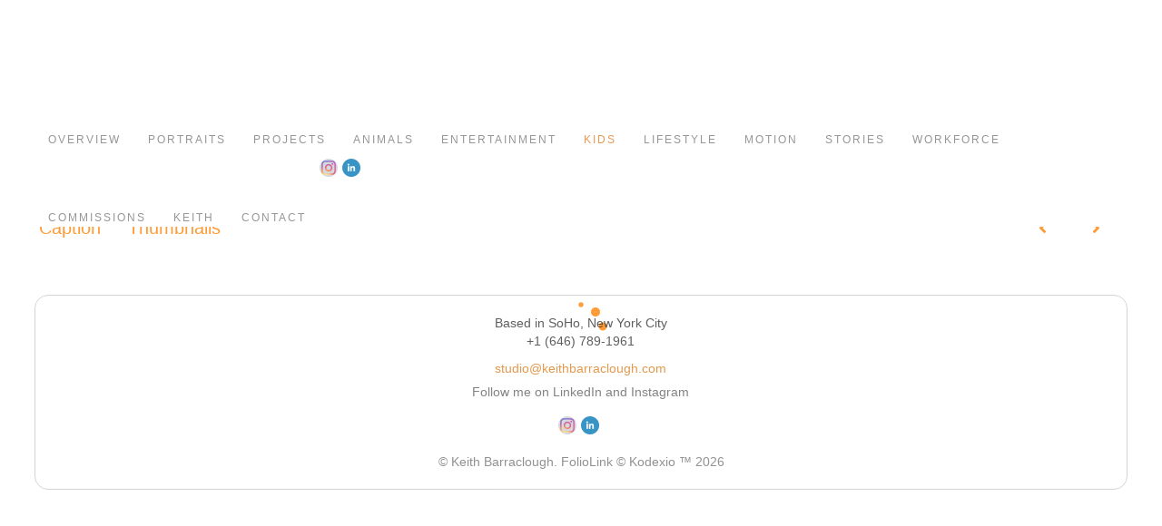

--- FILE ---
content_type: text/html; Charset=utf-8
request_url: https://www.keithbarraclough.com/Image.asp?ImageID=3020688&AKey=vgqsdgh9
body_size: 8161
content:
<!doctype html>
<!--[if lt IE 7]> <html class="ie6 oldie"> <![endif]-->
<!--[if IE 7]>    <html class="ie7 oldie"> <![endif]-->
<!--[if IE 8]>    <html class="ie8 oldie"> <![endif]-->
<!--[if gt IE 8]><!-->
<html class="no-js">
<!--<![endif]-->
<head> <!-- Schema.org markup for Google+ --> <meta itemprop="name" content="Keith Barraclough"> <meta itemprop="description" content="Keith is a New York-based portrait and lifestyle photographer creating compelling kid imagery for advertising, editorial and corporate clients worldwide."> <meta itemprop="image" content="https://www.keithbarraclough.com/Artists/49894/box_800_495/124202382316543_Sydney-07A.jpg"> <!-- Twitter Card data --> <meta name="twitter:card" content="summary_large_image"> <meta name="twitter:title" content="Keith Barraclough"> <meta name="twitter:description" content="Keith is a New York-based portrait and lifestyle photographer creating compelling kid imagery for advertising, editorial and corporate clients worldwide."> <meta property="twitter:image:width" content="357" /> <meta property="twitter:image:height" content="495" /> <!-- Twitter summary card with large image must be at least 280x150px --> <meta name="twitter:image" content="https://www.keithbarraclough.com/Artists/49894/box_800_495/124202382316543_Sydney-07A.jpg"> <!-- Open Graph data --> <!--OG:dataS--> <meta property="og:title" content="Keith Barraclough" /> <meta property="og:url" content="https://www.keithbarraclough.com/Image.asp?ImageID=3020688&AKey=VGQSDGH9" /> <meta property="og:image" content="https://www.keithbarraclough.com/Artists/49894/box_800_495/124202382316543_Sydney-07A.jpg"/> <meta property="og:image:width" content="357"/> <meta property="og:image:height" content="495"/> <meta property="og:description" content="Keith is a New York-based portrait and lifestyle photographer creating compelling kid imagery for advertising, editorial and corporate clients worldwide." /> <!--OG:dataE-->
<meta charset="utf-8">
<meta name="viewport" content="width=device-width, initial-scale=1">
<title>KEITH BARRACLOUGH | KIDS - Advertising and editorial portrait photographer </title>
<meta name="keywords" content="New York photographer, corporate photographer, advertising photographer, editorial photographer, portrait photographer, people photographer, on location, Advertising, Corporate, Editorial, lifestyle photographer, stock photographer, stock photography, 
new york photographers, new york corporate photographers, new york advertising photographers, new york editorial photographers, new york portrait photographers,, Keith Barraclough, , Kids, New York photographer, corporate photographer, advertising photographer, editorial photographer, portrait photographer, people photographer, on location, Advertising, Corporate, Editorial, lifestyle photographer, stock photographer, stock photography, 
new york photographers, new york corporate photographers, new york advertising photographers, new york editorial photographers, new york portrait photographers,, " />
<meta name="description" content="Keith is a New York-based portrait and lifestyle photographer creating compelling kid imagery for advertising, editorial and corporate clients worldwide." /> 
<script src="https://ajax.googleapis.com/ajax/libs/jquery/2.0.3/jquery.min.js"></script>
 <script>
var siteURL ="https://www.keithbarraclough.com/Artist.asp?ArtistID=49894&AKey=VGQSDGH9&ajx=1";
var galleryurl = "196607";
 var imgid = "3020688";
var sel = parseInt("24")-1;
var grpn = "6";
 $(document).ready(function(){
	  if(grpn==""){grpn=1}
	 var addHash = siteURL+"#!Group"+grpn+"_Pf"+galleryurl+"_im"+sel;
		  
		 window.location = addHash;
			
		 
}); 


</script> 
 
<style>
body{
	color:#FFF;
	background-color:#666;
	display:none;
opacity:0
 
	
}
</style> 

<style>
body{
	color:#FFF;
	background-color:#666;
	display:none;
opacity:0
 
	
}
body a{
	color:#FFF
	
}
nav {
	background-color:#963
	
	
}
</style>
<link rel="shortcut icon" type="image/ico" href="/Artists/49894/favicon.ico" >
<link rel="icon" href="/Artists/49894/favicon.ico" type="image/x-icon">

<style type="text/css">
*{outline: medium none;}
</style>
<style type="text/css">
<!--
/*Font_Import_b*/
@import url("https://fonts.googleapis.com/css2?family=nunito:wght@300&display=swap");
/*Font_Import_e*/

/*Font_Import_Family_b*/
.imported{font-family:Nunito;}
/*Font_Import_Family_e*/


/*Main_b*/
#MainHolder{border:none;}
/*Main_e*/

/*Main_Logo_b*/
#navlinks a#home,#navlinks a#home.selected{color:#000000;font-family:Nunito;font-size:27px;padding-top:10px;text-decoration:none;letter-spacing:2px;}
/*Main_Logo_e*/

/*Menu_Links_b*/
.navbar-default .navbar-nav > li > a{color:#7b7979;font-size:12px;font-family:"Trebuchet MS", Arial, Helvetica, sans-serif;padding-top:65px;padding-bottom:0px;text-transform:uppercase;letter-spacing:2em;}
/*Menu_Links_e*/ 

/*SubMenu_Links_b*/     
.dropdown-menu > li > a{color:#000000;font-size:12px;padding-top:10px;padding-bottom:0px;text-transform:capitalize;letter-spacing:normal;}
/*SubMenu_Links_e*/

/*Menu_Links_Hover_b*/  
.navbar-default .navbar-nav > li > a:hover, .navbar-default .navbar-nav > li > a:focus{color:#000000;text-decoration:none;}
/*Menu_Links_Hover_e*/

/*SubMenu_Links_Hover_b*/
.dropdown-menu > li > a:hover, .navbar-default .navbar-nav > .open > a:focus, .navbar-default .navbar-nav > .open > a:hover, .navbar-default .navbar-nav > .active > a:focus, .navbar-default .navbar-nav > .active > a:hover, .navbar-default a:hover{color:#e27d23;}
/*SubMenu_Links_Hover_e*/

/*Selected_link_b*/
#navlinks a.selected, #allpfs a.selected{color:#e27d23;text-decoration:underline;}
/*Selected_link_e*/

/*Selected_Pointer_b*/
.selected .bookico {color:#a6a6a6;}
/*Selected_Pointer_e*/

/*copyR_b*/
 .smallCopyr, .smallCopyr a.powered {color:#777777;font-size:10px;}
 /*copyR_e*/
 
 /*secLogo_b*/
.secLogo a{font-family:Nunito;color:#000000;font-size:40px;}
 /*secLogo_e*/
 
 /*fp_btn_b*/
 .fp_btn, .fp_btn:hover, .fp_btn:focus {background-color:transparent;border:1px solid;width:150px;font-size:18px;color:#dcd8d8;margin:20px 10px;font-family:"Trebuchet MS", Arial, Helvetica, sans-serif;}
/*fp_btn_e*/

/*fp_contact_b*/
 #contactinm2{font-size:14px;color:#FFFFFF;font-family:"Helvetica Neue","Arial","sans-serif";}
 /*fp_contact_e*/
 
 /*fp_contact_h_b*/
  #contactinm2 h4{font-size:22px;color:#FFFFFF;}
  /*fp_contact_h_e*/
  
  /*fp_contact_l_b*/
#contactinm2 a, #contactinm2 a:hover{color:#FFFFFF;}
/*fp_contact_l_e*/

/*secCopyR_b*/
.secCopyR, .secCopyR a, .secCopyR a:hover{font-family:"Helvetica Neue",Helvetica,Arial,sans-serif;color:#ffffff;font-size:12px;}
/*secCopyR_e*/

/*fpLayer_b*/
#fpLayer{background-color:#000000;opacity:0.3;}
/*fpLayer_e*/

/*Info_TxtF_b*/
#Fpinfo, #FpinfoFP, #FpinfoFP p {color:#ffffff;font-family:Century Gothic, "Century Gothic", CenturyGothic, AppleGothic, sans-serif;font-size:12px;}
/*Info_TxtF_e*/

/*FpBlog_txt_b*/
.BlogInfo{font-family:Century Gothic, "Century Gothic", CenturyGothic, AppleGothic, sans-serif;color:#ffffff;font-size:15px;}
/*FpBlog_txt_e*/

/*FpBlog_lnk_b*/
.BlogInfo h4 a{font-family:Century Gothic, "Century Gothic", CenturyGothic, AppleGothic, sans-serif;color:#ffffff;font-size:14px;text-decoration:none;}
/*FpBlog_lnk_e*/

/*FpBlog_rdm_b*/
#BlogWrapper .fprdm{font-family:Century Gothic, "Century Gothic", CenturyGothic, AppleGothic, sans-serif;color:#ffffff;font-size:12px;text-decoration:none;}
/*FpBlog_rdm_e*/

/*FpBlog_date_b*/
#BlogWrapper .BlogInfo h4{font-family:Century Gothic, "Century Gothic", CenturyGothic, AppleGothic, sans-serif;color:#ffffff;font-size:12px;}
/*FpBlog_date_e*/

/*topBtn_b*/
a.btn-top {font-family:"Arial Black", Gadget, sans-serif;color:#ff8000;font-size:16px;background-color:#000000;}
/*topBtn_e*/

/*footer_b*/
#FooterWrapper{border:solid 1px #c8c8c8;}
/*footer_e*/

/*footer_sign_b*/
.signUpTxt{color:#636161;font-size:14px;font-family:Century Gothic, "Century Gothic", CenturyGothic, AppleGothic, sans-serif;}
/*footer_sign_e*/

/*footer_inp_b*/
.inpGpEmail input {background-color:#ffffff;border:none;height:10x;}
/*footer_inp_e*/

/*footer_btn_b*/
.inpGpEmail button {background-color:#ffffff;height:5px;color:#ffffff;font-family:Century Gothic, "Century Gothic", CenturyGothic, AppleGothic, sans-serif;font-size:14px;}
/*footer_btn_e*/

/*footer_lnk_b*/
#FooterLinksWrap a{font-size:14px;color:#dc7d1e;font-family:Century Gothic, "Century Gothic", CenturyGothic, AppleGothic, sans-serif;padding-bottom:14px;}
/*footer_lnk_e*/

/*footer_hed_b*/
#FooterLinksWrap h4{font-size:14px;color:#636161;font-family:Century Gothic, "Century Gothic", CenturyGothic, AppleGothic, sans-serif;}
/*footer_hed_e*/

/*footer_contact_b*/
p.contactlnk, .follow{font-size:14px;color:#636161;font-family:Century Gothic, "Century Gothic", CenturyGothic, AppleGothic, sans-serif;line-height:22px;}
/*footer_contact_e*/

/*footer_copyr_b*/
.Fcopyr, #FooterLinksWrap a.powered{font-size:14px;color:#737373;font-family:Century Gothic, "Century Gothic", CenturyGothic, AppleGothic, sans-serif;}
/*footer_copyr_e*/

/*sidenav_btns_b*/
#sideNavBtn .btn-nav{color:#ff8000;border-bottom:solid 1px #FFF;font-size:16px;}
/*sidenav_btns_e*/

/*sideNav_bor_b*/
#sideNavBtn {border:solid 1px #FFF;}
/*sideNav_bor_e*/

/*side_socialbg_b*/
#SideNav{
background-color:#FFFFFF
}
/*side_socialbg_e*/

/*share_bor_b*/
.shareLbl{border-bottom:none;color:#949494;font-size:14px;font-family:Century Gothic, "Century Gothic", CenturyGothic, AppleGothic, sans-serif;}
/*share_bor_e*/

/*side_social_b*/
.Sright #shareBtmNav{
padding-right:30px
}
/*side_social_e*/

/*sidenav_txt_b*/
#shareBtmNav{color:#ff8000;font-size:12px;font-family:Century Gothic, "Century Gothic", CenturyGothic, AppleGothic, sans-serif;}
/*sidenav_txt_e*/

/*pfBtn_bar_b*/
.pfName {font-family:Verdana, Geneva, sans-serif;background-color:#cccccc;color:#333;font-size:18px;margin:30px 0 20px 0;padding:10px 10px 10px 10px;}
/*pfBtn_bar_e*/

/*pfAr_b*/
.pfName i{color:#333333;font-size:18px;}
/*pfAr_e*/

/*pfmain_bg_b*/
.PfMainImg{background-color:#ffffff;}
/*pfmain_bg_e*/

/*pf_head_b*/
h4.pfhead{color:#000000;font-size:16px;font-family:"Trebuchet MS", Arial, Helvetica, sans-serif;}
/*pf_head_e*/

/*pf_fol_b*/
.ttlnum i{color:#cbcbcb;}
/*pf_fol_e*/

/*pf_num_b*/
.ttlnum{color:#757575;font-size:12px;font-family:"Trebuchet MS", Arial, Helvetica, sans-serif;}
/*pf_num_e*/

/*pf_des_b*/
.Pdesc, #GrpMainTxt{color:#9a9a9a;font-size:14px;font-family:"Trebuchet MS", Arial, Helvetica, sans-serif;}
/*pf_des_e*/

/*pf_more_btn_b*/
a.pfTxtBtn {color:#000000;font-size:14px;font-family:Nunito;}
/*pf_more_btn_e*/

/*sm_th_b*/
.sthumb{background-color:#ffffff;}
/*sm_th_e*/

/*thumb_btns_b*/
.infoPr{color:#FFFFFF;font-size:12px;font-family:Verdana, Geneva, sans-serif;}
/*thumb_btns_e*/

/*thm_name_b*/
.isName h4{font-size:25px;font-family:"Trebuchet MS", Arial, Helvetica, sans-serif;padding:25% 3% 20px 3%;color:#ffffff;}
/*thm_name_e*/
 
/*Img_Btns_b*/
#INavHold, #INavHoldS{font-size:18px;color:#000000;background-color:#ffffff;font-family:Century Gothic, "Century Gothic", CenturyGothic, AppleGothic, sans-serif;}
/*Img_Btns_e*/

/*Comp_R_b*/
#compR, #compF {font-family:Century Gothic, "Century Gothic", CenturyGothic, AppleGothic, sans-serif;color:#ffffff;font-size:1px;}
/*Comp_R_e*/

/*Room_S_b*/
#RoomSize, #FloorSize{font-family:Century Gothic, "Century Gothic", CenturyGothic, AppleGothic, sans-serif;color:#FFFFFF;font-size:1px;}
/*Room_S_e*/
 
/*price_head_b*/
.PriceHead{font-weight:bold;color:#9a9a9a;font-size:14px;font-family:Century Gothic, "Century Gothic", CenturyGothic, AppleGothic, sans-serif;}
/*price_head_e*/

/*price_val_b*/
.PriceVal, .measure, .soldLbl{color:#9a9a9a;font-size:14px;font-family:Century Gothic, "Century Gothic", CenturyGothic, AppleGothic, sans-serif;}
/*price_val_e*/

/*Info_Txt_b*/
#ImageInfoBox .Imginfo, .mobileTemp .thumbinfo .Imginfo{color:#6e6d6d;font-family:"Trebuchet MS", Arial, Helvetica, sans-serif;font-size:12px;}
/*Info_Txt_e*/

/*Info_Head_b*/
#ImageInfoBox h4.imName, .mobileTemp h4.imName{color:#000000;font-size:12px;font-family:"Trebuchet MS", Arial, Helvetica, sans-serif;}
/*Info_Head_e*/

/*gb_heading_b*/
#gbheading{color:#b4b4b4;font-family:Century Gothic, "Century Gothic", CenturyGothic, AppleGothic, sans-serif;font-size:18px;font-weight:normal;}
/*gb_heading_e*/

/*gb_input_b*/
#gbpagecode input[type="text"], textarea{border:solid 1px #BBB;color:#333;background-color:#ffffff;}
/*gb_input_e*/

/*gb_btn_b*/
.gb_btn, .gb_btn:hover, .gb_btn:focus{background-color:#ffffff;border:solid 1px #BBB;font-size:13px;color:#000000;font-family::"Helvetica Neue","Arial","sans-serif";margin-bottom:10px;margin-top:10px;width:auto;}
/*gb_btn_e*/

/*GB_Label_b*/
.c_gblabel, .c_gblabelN, .c_gblabelL, .c_gbdatalN label, #addxmlText {color:#9a9a9a;font-family:Century Gothic, "Century Gothic", CenturyGothic, AppleGothic, sans-serif;font-size:14px;}
/*GB_Label_e*/

 /*Blog*/
 /*blog_ff_b*/
 #AssetBlogInfo .BlogInfo, #AssetInfoBlog .BlogInfo, #AssetInfoBlog, #AssetInfoBlog p{font-family:Century Gothic, "Century Gothic", CenturyGothic, AppleGothic, sans-serif;font-size:15px;color:#505050;}
 /*blog_ff_e*/
 
/*blog_h3_b*/
 #MainFpBlog h3, #AssetBlogInfo h3, #AssetInfoBlog h3{font-family:Century Gothic, "Century Gothic", CenturyGothic, AppleGothic, sans-serif;color:#505050;font-size:20px;}
 /*blog_h3_e*/
 
 /*blog_h4_b*/
#MainFpBlog h4, #AssetBlogInfo h4, #AssetInfoBlog h4, #AssetBlogInfo h4 a, #AssetInfoBlog h4 a, #AssetBlogInfo h4 a:hover, #AssetInfoBlog h4 a:hover{font-family:'Open Sans', sans-serif;font-size:18px;color:#505050;}
 /*blog_h4_e*/
 
 /*blog_a_b*/
#MainFpBlog a, #AssetBlogInfo a, #AssetInfoBlog a, #MainFpBlog:hover, #AssetBlogInfo a:hover, #AssetInfoBlog a:hover{font-family:Century Gothic, "Century Gothic", CenturyGothic, AppleGothic, sans-serif;color:#c3c3c3;font-size:14px;cursor:pointer;}
 /*blog_a_e*/
 
 /*blog_d_b*/
 #MainFpBlog h4.dateB, #AssetBlogInfo h4.dateB, #AssetInfoBlog h3.dateB{color:#b5b5b5;font-size:14px;font-family:Century Gothic, "Century Gothic", CenturyGothic, AppleGothic, sans-serif;}
 /*blog_d_e*/
 
 /*blog_all_b*/
 #MainFpBlog a.allPosts, #MainFpBlog a.allPosts:hover, #AssetInfoBlog a.allPosts,  #AssetInfoBlog a.allPosts:hover{color:#000000;font-size:18px;text-decoration:none;}
 /*blog_all_e*/
 
 /*blog_preNxt_b*/
 #AssetInfoBlog a.prevPost, #AssetInfoBlog a.prevPost:hover, #AssetInfoBlog a.nextPost, #AssetInfoBlog a.nextPost:hover {color:#898989;font-size:18px;text-decoration:none;}
 /*blog_preNxt_e*/
 
 /*blog_secH_b*/
 p.BsectionHead{color:#505050;font-size:16px;font-family:Verdana, Geneva, sans-serif;}
  /*blog_secH_e*/
  
  /*blog_more_b*/
 #AssetBlogInfo a.rmoreL,#AssetBlogInfo a.rmoreL:hover{color:#505050;font-size:14px;font-family:Century Gothic, "Century Gothic", CenturyGothic, AppleGothic, sans-serif;} 
 /*blog_more_e*/ 
  
/*asset_info_b*/ 
.asetTxt , .asetTxt p{color:#505050;font-size:15px;font-family:Century Gothic, "Century Gothic", CenturyGothic, AppleGothic, sans-serif;}
/*asset_info_e*/

/*port_top_b*/
.maingal {padding-top:40px;}
/*port_top_e*/

/*cart_hold_b*/
.cartHolder{color:#656565;font-size:13px;font-family:Century Gothic, "Century Gothic", CenturyGothic, AppleGothic, sans-serif;}

/*cart_hold_e*/

/*cart_btns_b*/
.cartHolder div{
margin-right:20px
}
/*cart_btns_e*/

/*close_btn_b*/
#CloseInfo{color:#626060;font-size:12px;font-family:Century Gothic, "Century Gothic", CenturyGothic, AppleGothic, sans-serif;border:none;}
/*close_btn_e*/

/*price_ul_b*/
.priceUnderline{border-bottom:none;}
/*price_ul_e*/

/*Sold_ico_b*/
.soldLbl i{color:#F00000;padding:5px;}
/*Sold_ico_e*/


 #BlogWrapper .BlogImg{
     max-width:500px
 }

/*ImgLayer_Txt_b*/
.ImgLayerLgt, .BTname{color:#505050;font-size:16px;font-family:Century Gothic, "Century Gothic", CenturyGothic, AppleGothic, sans-serif;}
/*ImgLayer_Txt_e*/

/*ImgLayer_b*/
.LayerB{background-color:#ffffff;}
/*ImgLayer_e*/

/*GotoB_b*/
#GOtoB, #GOtoBS{color:#706f6e;background-color:#ffffff;font-size:24px;padding:5px;}
/*GotoB_e*/

/*cart_btn_b*/
.cartHolder div{border:solid 1px #656565;border-radius:5px;padding:10px 10px  10px 10px;}
/*cart_btn_e*/

/*Mainnav_UnderL_b*/
#MainNavMenu .hvr-underline-from-left::before {background:#2098d1 none repeat scroll 0 0;height:0px;background-color:#ffffff;}
/*Mainnav_UnderL_e*/

/*Inav_UnderL_b*/
#IpImageHolder .hvr-underline-from-left::before {background:#2098d1 none repeat scroll 0 0;height:1px;background-color:#ff8000;}
/*Inav_UnderL_e*/

/*clktoE_b*/
a.OrgImgL{color:#9a9a9a;font-size:12px;font-family:Century Gothic, "Century Gothic", CenturyGothic, AppleGothic, sans-serif;}
/*clktoE_e*/

/*AddView_img_b*/
#stackHolder li{background-color:#ebebeb;color:#9a9a9a;font-size:14px;font-family:Century Gothic, "Century Gothic", CenturyGothic, AppleGothic, sans-serif;}
/*AddView_img_e*/

/*fp_infobg_b*/
#FpinfoFP .insideTxt{
padding:5px
}
/*fp_infobg_b*/

/*asset_padding_b*/
#AssetPlace{
padding:10px 20px 10px 20px
}
/*asset_padding_e*/

/*fl_Underline_b*/
#FooterLinksWrap .hvr-underline-from-left::before{
height:1px;
background-color:#000
}
/*fl_Underline_e*/
 


/*grpNmae_head_b*/
#GrpNameHead {font-family:"Trebuchet MS", Arial, Helvetica, sans-serif;font-size:20px;color:#f68c22;}
/*grpNmae_head_e*/

/*ThumbBgImg_b*/
.transpBgImg{background-color:#ffffff;color:#ff8000;font-family:Century Gothic, "Century Gothic", CenturyGothic, AppleGothic, sans-serif;font-size:16px;}
/*ThumbBgImg_e*/
   
/*cust_sel_b*/  
#mainpfInfo .bootstrap-select .btn-default{
color: #333;
background-color: #fff;
border-color: #ccc;
}
/*cust_sel_e*/  

/*mainTxt_aft_b*/
.stackMimg::after{content:"...";color:#9a9a9a;font-size:12px;font-family:Century Gothic, "Century Gothic", CenturyGothic, AppleGothic, sans-serif;}
/*mainTxt_aft_e*/ 


/*custom*/

.showimp{
display:inline-block !important;
}

/*
#blogAreaLinks{
display:none
}
*/


 /*Story_b*/
 #StoryBoard{background-color:#ffffff;color:#a8a8a8;}
 /*Story_e*/
 
 /*StrTxt_b*/
.storyThumb{color:#acacac;background-color:#ffffff;}
/*StrTxt_e*/

/*InavBtnTxt_b*/
 .bigDPico, .totalNum{padding:0px;font-size:20px;}
 /*InavBtnTxt_e*/
 
 /*Img_PN_b*/
#prevNav, #nextNav, .smlDPico, #prevNavS, #nextNavS{background-color:#ffffff;color:#ff8000;padding:5px 25px 5px 25px;font-size:18px;}
/*Img_PN_e*/  
 
 /*txtBtns_n_b*/
 .bigDPico{background-color:#ffffff;color:#ff8000;margin-right:10px;}
  /*txtBtns_n_e*/
 
 #sideNavBtn .btn-nav i {
 padding:10px;
 }
 
 #prevNav, #nextNav, #GOtoB{
 display:inline-flex
 }

.BlogInfo h4 a {
letter-spacing:.1rem;
/* text-transform: uppercase; */
}

.prevPost, .nextPost{
display:none
}


/*Minimal page nav menu b*/
.navbar-nav * {
font-weight:250 !important;
letter-spacing: .2rem;
}
/*Minimal page nav menu e*/

/*Portfolio Text b*/
#PfName, #GrpNameHead, .Pdesc, #GrpMainTxt, h4.pfhead {
font-weight:250 !important;
letter-spacing: .1rem;
}
/*Portfolio Text e*/

#Fpinfo, #FpinfoFP, #FpinfoFP p {
font-weight: 250;
letter-spacing: .1rem;
}

.BlogInfo h4 a {
font-weight: 250;
/* letter-spacing: .1rem; */
}

.BlogInfo {
font-weight:250 !important;
letter-spacing: .1rem;
}

.rmoreL {
font-weight:250 !important;
letter-spacing: .1rem;
}


#AssetPlace .BlogInfo{
padding-bottom:40px;
}

.asetTxt, .asetTxt p {
font-weight:250 !important;
letter-spacing: .1rem;
}


#AssetInfoBlog h3 {
font-weight:250 !important;
/* letter-spacing: .1rem; */
}

.blogInfoNimg {
padding-bottom: 60px;
}

a.pfTxtBtn
{text-decoration: none
}

#prevNav.story, #nextNav.story{
color:#FFF;
background-color:#000
}

/*footer_inp_text_color_b*/
.inpGpEmail input {color:#000;}
/*footer_inp_text_color_e*/
#mainpfInfo{ width:100% !important;}

#FooterWrapper{border-radius:15px}
#FooterLinksWrap{background-color:transparent}

#FooterLinksWrap .col-sm-3:nth-child(1){
width:33.33333333%
}
 
#footerNav{
display:none;
}

#contactIHead{
text-align:center
}

#AssetInfo{
max-width:1200px
}
#AssetInfo .asetTxt{
max-width:800px;
margin:0 auto
}

/*custom*/
#mainpfInfo .flexInfHolder{
display:block
}

/* Change related to image name link .. 19 july 2022 */
.thHead .imName>a{
color:#bdbdbd;
font-weight:normal;
/*text-decoration:none*/
}
/*
.thHead .imName>a:hover{
text-decoration:none
}
*/
.inpGpEmail  input.form-control{
border:1px solid gray;
}

/*mod 17 june 2023 */
.signUpTxt {
  text-align: right;
padding-top:10px;
}
-->
</style>
</head>
<body>






<img src="Artists/49894/ImCache/692_960_124202382316543_Sydney-07A.jpg"   width="692"   height="960"    z="" />
<br />
 

  
                          <table  width="100%"  border="0" align="center" cellpadding="0" cellspacing="0"  ID="Table2">
                            <tr>
                                <td class="pad_title">Pricing and Details</td>
                            </tr>
                            <tr>
                              <td align="center" valign="top" width="100%">
                              <table width="100%"  border="0" cellpadding="0" cellspacing="0" ID="Table3">
                                <tr>
                                  <td valign="top" width="50%">
          	                            
	                                <div id="LeftSide">
	                                    <div class="datarowL0">
	                                        <div class="pdlabel">Image Name:</div>
	                                        <div class="pddata"></div>
	                                        <div class="clear"></div>
	                                    </div>
	                                    
	                                    
	                                    
	                                   
	                                    
	                                    
	                                    
	                                    
	                                    
	                                    
	                                    
	                                    
	                                    <div class="datarowLine"></div>
	                                </div>   
                                 </td>
	                         
                                </tr>
                                
	                            <tr>
	                               <td align="right" class="pdbuttons">
		                            <FORM METHOD=POST ACTION="https://www.paypal.com/cgi-bin/webscr" target="paypal" ID="Form1">
		                              
	                                    </form>
	                                </td>
	                                <td valign="top" width="1"><IMG height="10" src="CommonFiles/spacer.gif" width="1"></td>
	                                <td valign="top" align="left" class="pdbuttons" >
		                                <FORM METHOD=POST ACTION="https://www.paypal.com/cgi-bin/webscr" target="paypal" ID="Form2">
			                                  
		                                  </form>
	                                </td>
	                            </tr>
		                            
                              </table>
                              </td>
                            </tr>
                           
                          </table>
                        
                        

       <nav>
                             <a href="https://www.keithbarraclough.com/Artist.asp?ArtistID=49894&AKey=VGQSDGH9"><img src="Artists/49894/Images/39202482035644_2024-LEADLogoTransparentWHITE-V02.png" border="0" alt="Studio: 212.219.1610  Mobile: 646.789.1961" ></a>
     
                                 
             
                                            
                          <a href="GalleryMain.asp?GalleryID=196610&AKey=VGQSDGH9" class="hide rlink" id="196610"  title="Overview">Overview</a>
                                            
                   
                                 
             
                                            
                          <a href="GalleryMain.asp?GalleryID=204839&AKey=VGQSDGH9" class="hide rlink" id="204839"  title="Portraits">Portraits</a>
                                            
                   
                                 
             
                                            
                          <a href="GalleryMain.asp?GalleryID=205638&AKey=VGQSDGH9" class="hide rlink" id="205638"  title="Projects">Projects</a>
                                            
                   
                                 
             
                                            
                          <a href="GalleryMain.asp?GalleryID=196584&AKey=VGQSDGH9" class="hide rlink" id="196584"  title="Animals">Animals</a>
                                            
                   
                                 
             
                                            
                          <a href="GalleryMain.asp?GalleryID=200396&AKey=VGQSDGH9" class="hide rlink" id="200396"  title="Entertainment">Entertainment</a>
                                            
                   
                                 
             
                                            
                          <a href="GalleryMain.asp?GalleryID=196607&AKey=VGQSDGH9" class="hide rlink" id="196607"  title="Kids">Kids</a>
                                            
                   
                                 
             
                                            
                          <a href="GalleryMain.asp?GalleryID=196587&AKey=VGQSDGH9" class="hide rlink" id="196587"  title="Lifestyle">Lifestyle</a>
                                            
                   
                                 
             
                                            
                          <a href="GalleryMain.asp?GalleryID=196594&AKey=VGQSDGH9" class="hide rlink" id="196594"  title="Motion">Motion</a>
                                            
                   
                                 
             
                                            
                          <a href="GalleryMain.asp?GalleryID=205671&AKey=VGQSDGH9" class="hide rlink" id="205671"  title="Stories">Stories</a>
                                            
                   
                                 
             
                                            
                          <a href="GalleryMain.asp?GalleryID=204349&AKey=VGQSDGH9" class="hide rlink" id="204349"  title="Workforce">Workforce</a>
                                            
                   
                                 
             
                                            
                          <a href="GalleryMain.asp?GalleryID=204376&AKey=VGQSDGH9" class="hide rlink" id="204376"  title="Commissions">Commissions</a>
                                            
                   
                                 
             
                                            
                          <a href="https://keithbarraclough.com/Artist.asp?ArtistID=49894&Akey=VGQSDGH9&ajx=1#!asset85596" class="hide rlink" id="204352"  title="Keith">Keith</a>
                                           
                          <a href="https://keithbarraclough.com/Artist.asp?ArtistID=49894&Akey=VGQSDGH9&ajx=1#!asset89153" class="hide rlink" id="206149"  title="Contact">Contact</a>
                                           
                          <a href="GalleryMain.asp?GalleryID=207527&AKey=VGQSDGH9" class="hide rlink" id="207527"  title="Portfolios">Portfolios</a>
                                           
                          <a href="GalleryMain.asp?GalleryID=207416&AKey=VGQSDGH9" class="hide rlink" id="207416"  title="In The Shadows">In The Shadows</a>
                                           
                          <a href="GalleryMain.asp?GalleryID=204161&AKey=VGQSDGH9" class="hide rlink" id="204161"  title="A Tale Grows In Brooklyn, I">A Tale Grows In Brooklyn, I</a>
                                           
                          <a href="GalleryMain.asp?GalleryID=204162&AKey=VGQSDGH9" class="hide rlink" id="204162"  title="A Tale Grows In Brooklyn, II">A Tale Grows In Brooklyn, II</a>
                                           
                          <a href="GalleryMain.asp?GalleryID=208167&AKey=VGQSDGH9" class="hide rlink" id="208167"  title="Makers">Makers</a>
                                           
                          <a href="GalleryMain.asp?GalleryID=208302&AKey=VGQSDGH9" class="hide rlink" id="208302"  title="Everybody Loves Kuma">Everybody Loves Kuma</a>
                                           
                          <a href="GalleryMain.asp?GalleryID=209366&AKey=VGQSDGH9" class="hide rlink" id="209366"  title="NY in BW">NY in BW</a>
                                            
                   
                                  
      
                                
                                 
                                  <a href="https://www.keithbarraclough.com/artist.asp?artistID=49894&AKey=VGQSDGH9&b=1" class="hide" title="Kids" id="asset1"></a>
                                
                                 
                                  <a href="Asset.asp?AssetID=85596&AKey=VGQSDGH9" class="hide" title="Kids" id="asset2">Keith</a>
                                
                                 
                                  <a href="Asset.asp?AssetID=89153&AKey=VGQSDGH9" class="hide" title="Kids" id="asset3">Contact</a>
                                
                                <a href="https://www.keithbarraclough.com/GBEntryAdd.asp?a=49894&g=196607&AKey=VGQSDGH9" class="hide" id="Guestbook"></a>
               
                                
                                 <div class="socLink_follow_box"><a href="https://instagram.com/keithbarraclough/" title="Instagram" class="a_SLfollow" target="_blank"><img src="social_links/Follow/Set 8/instagram.png" class="i_SLfollow"></a><a href="http://www.linkedin.com/in/keithbarraclough" title="LinkedIn" class="a_SLfollow" target="_blank"><img src="social_links/Follow/Set 8/linkedin.png" class="i_SLfollow"></a></div>
                                
  
     </nav>
 <div id="ShareInfoHolder"><div class="socLink_share_box"><a  rel="nofollow" href="http://www.linkedin.com/shareArticle?mini=true&url=https%3A%2F%2Fwww%2Ekeithbarraclough%2Ecom%2FImage%2Easp%3FImageID%3D3020688%26AKey%3DVGQSDGH9&title=" title="LinkedIn" class="a_SLshare" target="_blank"><img src="social_links/Share/Set 5/linkedin.png" class="i_SLshare"></a><a  rel="nofollow" href="s-e-m--v.asp?url=https%3A%2F%2Fwww%2Ekeithbarraclough%2Ecom%2FImage%2Easp%3FImageID%3D3020688%26AKey%3DVGQSDGH9&a=49894&title=&media=https%3A%2F%2Fwww%2Ekeithbarraclough%2Ecom%2FArtists%2F49894%2Fbox%5F800%5F495%2F124202382316543%5FSydney%2D07A%2Ejpg" title="Email" class="a_SLshare" target="_blank"><img src="social_links/Share/Set 5/m1.png" class="i_SLshare"></a><br style="clear:both;" /></div></div> 

&copy; Keith Barraclough. <A href="https://www.foliolink.com" target="_blank" class="powered">FolioLink</A>  &copy; Kodexio &trade; 2026


<!-- Google tag (gtag.js) -->
<script async src="https://www.googletagmanager.com/gtag/js?id=G-F92CCJJRNQ"></script>
<script>
  window.dataLayer = window.dataLayer || [];
  function gtag(){dataLayer.push(arguments);}
  gtag('js', new Date());

  gtag('config', 'G-F92CCJJRNQ');
</script></body>
</html>


--- FILE ---
content_type: text/html; Charset=utf-8
request_url: https://www.keithbarraclough.com/Artist.asp?ArtistID=49894&AKey=VGQSDGH9&ajx=1
body_size: 21792
content:
<!DOCTYPE html>
<html lang="en">
  <head> <!-- Schema.org markup for Google+ --> <meta itemprop="name" content="Keith Barraclough"> <meta itemprop="description" content="Keith loves asking questions, peeling back the layers, creating portraits that cut to the core of who people are. His advertising and editorial work is known for layers of texture, punchy bold colors and cinematic scapes which always drives the viewer straight to the place he wants them to go. "> <meta itemprop="image" content=""> <!-- Twitter Card data --> <meta name="twitter:card" content="summary_large_image"> <meta name="twitter:title" content="Keith Barraclough"> <meta name="twitter:description" content="Keith loves asking questions, peeling back the layers, creating portraits that cut to the core of who people are. His advertising and editorial work is known for layers of texture, punchy bold colors and cinematic scapes which always drives the viewer straight to the place he wants them to go. "> <meta property="twitter:image:width" content="0" /> <meta property="twitter:image:height" content="0" /> <!-- Twitter summary card with large image must be at least 280x150px --> <meta name="twitter:image" content=""> <!-- Open Graph data --> <!--OG:dataS--> <meta property="og:title" content="Keith Barraclough" /> <meta property="og:url" content="https://www.keithbarraclough.com/Artist.asp?ArtistID=49894&tid=0&pid=0apid=1&gpid=1&ipid=1&AKey=VGQSDGH9" /> <meta property="og:image" content=""/> <meta property="og:image:width" content="0"/> <meta property="og:image:height" content="0"/> <meta property="og:description" content="Keith loves asking questions, peeling back the layers, creating portraits that cut to the core of who people are. His advertising and editorial work is known for layers of texture, punchy bold colors and cinematic scapes which always drives the viewer straight to the place he wants them to go. " /> <!--OG:dataE-->
    <meta charset="utf-8">
    <meta http-equiv="X-UA-Compatible" content="IE=edge">
    <meta http-equiv="content-type" content="text/html; charset=UTF-8" />
      <meta name="viewport" content="width=device-width, initial-scale=1">

	  
<meta name="keywords" content="New York photographers, corporate photographers, advertising photographers, editorial photographers, portrait photographers, New York photographer, animal photographer, portrait photographer, on location portraits, Advertising, Corporate, Editorial, lifestyle photographer, stock photographer, stock photography, redhead, redheads, redhead project , Keith Barraclough" />
<title>KEITH BARRACLOUGH | New York-based advertising and editorial portrait photographer </title>
<!-- Contains Copyrighted Materials by (c) Kodexio 2026 -->
<!-- Template Copyrighted by (c) Kodexio 2026 -->
<!-- Contains Copyrighted Materials by Keith Barraclough -->

<meta name="description" content="Keith loves asking questions, peeling back the layers, creating portraits that cut to the core of who people are. His advertising and editorial work is known for layers of texture, punchy bold colors and cinematic scapes which always drives the viewer straight to the place he wants them to go. " />

<script language="JavaScript" type="text/javascript">
var message="Right Click Disabled";
</script>
<script language="JavaScript" src="js/rightprotect.js" type="text/javascript"></script>
<META HTTP-EQUIV=imagetoolbar CONTENT=no>


    <!-- Bootstrap -->
   <link rel="stylesheet" href="https://maxcdn.bootstrapcdn.com/bootstrap/3.3.4/css/bootstrap.css">
  <!-- <link rel="stylesheet" href="https://maxcdn.bootstrapcdn.com/font-awesome/4.3.0/css/font-awesome.min.css"> -->
	 <link rel="stylesheet" href="https://use.fontawesome.com/releases/v5.0.13/css/all.css" integrity="sha384-DNOHZ68U8hZfKXOrtjWvjxusGo9WQnrNx2sqG0tfsghAvtVlRW3tvkXWZh58N9jp" crossorigin="anonymous">

    <!-- HTML5 shim and Respond.js for IE8 support of HTML5 elements and media queries -->
    <!-- WARNING: Respond.js doesn't work if you view the page via file:// -->
    <!--[if lt IE 9]>
      <script src="https://oss.maxcdn.com/html5shiv/3.7.2/html5shiv.min.js"></script>
      <script src="https://oss.maxcdn.com/respond/1.4.2/respond.min.js"></script>
    <![endif]-->
    <link rel="stylesheet" href="CommonFiles/css/portlandcss/animate_new.css">
      <link rel="stylesheet" href="CommonFiles/css/annapoliscss/lightslider.css">
      <link rel="stylesheet" href="CommonFiles/css/annapoliscss/hover-min.css">
 	<link rel="stylesheet" href="CommonFiles/css/annapoliscss/annapolis.css">
       <link rel="stylesheet" href="CommonFiles/css/annapoliscss/magnify.css">
    <link rel="stylesheet" href="CommonFiles/css/annapoliscss/Load3.css">
         <!-- jQuery (necessary for Bootstrap's JavaScript plugins) -->
    <script src="https://ajax.googleapis.com/ajax/libs/jquery/1.11.2/jquery.min.js"></script>
    <!-- Include all compiled plugins (below), or include individual files as needed -->
    <script src="https://maxcdn.bootstrapcdn.com/bootstrap/3.3.4/js/bootstrap.min.js"></script>
      
<link rel="stylesheet" href="//cdnjs.cloudflare.com/ajax/libs/fancybox/2.1.5/jquery.fancybox.min.css" media="screen">
      <!-- Latest compiled and minified CSS -->
<link rel="stylesheet" href="https://cdnjs.cloudflare.com/ajax/libs/bootstrap-select/1.12.4/css/bootstrap-select.min.css">
      
<script src="//cdnjs.cloudflare.com/ajax/libs/fancybox/2.1.5/jquery.fancybox.min.js"></script>
      <script src="https://code.jquery.com/ui/1.11.4/jquery-ui.min.js"></script> 
	  
	  <script src="js/annapolisjs/jquery.magnify.js"></script>
      
     <script src="js/halifaxjs/jquery-sortable-photos.js"></script>  
          <!-- Latest compiled and minified JavaScript -->
<script src="https://cdnjs.cloudflare.com/ajax/libs/bootstrap-select/1.12.4/js/bootstrap-select.min.js"></script>
    <script>
      var g__share = {"share":[{"tpl":"","url":"http://www.linkedin.com/shareArticle?mini=true&url=^^URL^^&title=^^TITLE^^","alt":"LinkedIn","icon":"social_links/Share/Set 5/linkedin.png"},{"tpl":"","url":"s-e-m--v.asp?url=^^URL^^&a=49894&title=^^TITLE^^&media=^^SpecTH1^^","alt":"Email","icon":"social_links/Share/Set 5/m1.png"}]};
	  var g___SlideInterval_ms ="", g___SlideFadeInOut_ms ="$$ss_SlideFadeInOut_ms";
	  
         var imageU = "";
	var sArtistID = 49894;
    
	var sSKey = 'AKey=VGQSDGH9'.split("=")[1];
 var siteurl = "https://www.keithbarraclough.com/";
 var pricelbl = "",
     widthlbl = "",
     heightlbl = "", 
 weightlbl = "", 
 addinfolbl = "", 
 viewcartlbl = "",
 addcartlbl = "",
 gbpage = "yes",
	 soundonico="fa-",
	 soundoffico="fa-",
	 folderico="fa-",
folderSt="far",
	 videoi="video",
videoSt="fas",
stacki ="",
stackSt="fab",
embedi="align-left",
embedSt="fas",
 
 mainpfshow = "",        
 Sppfm="",
Mnum = "", 
 pricebtn = "SEE PRICE",
infobtn = "SEE INFO",
     stmImTtl = "",
     closePrPf = "no",
     portMainNav = "",
     ImageInfoOpen = "no",
     enlargeO = "yes",
     thumbMinSpace="",
     OriginalV ="",
AddV ="+ views", 
     showOriginalV="no", 
     stackSS="no",
     SkipFP ="no",
     SpecialFp="yes",
FpFill="yes",
     SpecialFpEnter="yes",
SpecialFpEnterTxt="Enter",
     FPE ="yes",
     FPspeed = "2000",
        firstpf = "",
	 scrollCol="#dc7d1e",
     InfoGrp = "yes",
AdjustMenuonResize="yes",
      gbpage = "yes",
     roomScl = "no",
     logopos ="pullleft",
     contacthide ="yes",
     ThumbPanelEntry="bounceInRight",
     ImgImgFill="no",
     ImageEntry="fadeIn",
ImageExit="fadeOut",
	 showNxtT="no",
     showThOnI = "yes",
     clkE="100% view",
     compW = parseInt("16"),
 compH=parseInt("12"),
     compRm =  "ft",
     gotoPPF = "",
compFm = "ft",
     loadstyle="3",
     IplaceW ="100%",
     priceAvl = "",
props= "",
      BthumbPad="5",
     BthumbMaxW="1600px",
     thumbV = "row",
     nothmbIm = "commonfiles/templates/annapolis/Missing.jpg",
      AddPfName="yes",
     inqThm  = "light",
	 hideHeader = "0",
     skipTHumb = "no",
	 painingdimensio = "",
	 MyUnits="",
     closeDonR = "no",
	 showMainImg = "",

     groupStyle = "1,4".split(","),

 

	 thumbsModeContainer="no",
   
ThumbPanelExit="bounceOutLeft";
		if(SpecialFp=="yes"){var addAutoHeight ="no"}else{var addAutoHeight ="yes"}  
       var bgmusicTimer = "800", bgtime;
  
   var bgMusicPF = "no",
         BGAudio ='';
 
 
 
 
	</script>
    <script>
      $(document).ready(function(){
           if('GalleryMain.asp?GalleryID=196610&AKey=VGQSDGH9'.includes('javascript')){
                if('GalleryMain.asp?GalleryID=196610&AKey=VGQSDGH9'.includes('javascript')){
                    firstpf="";
                }else{
                    firstpf = 'GalleryMain.asp?GalleryID=196610&AKey=VGQSDGH9'.split("ID=")[1].split("&")[0];
                }
         }else{
              firstpf = 'GalleryMain.asp?GalleryID=196610&AKey=VGQSDGH9'.split("ID=")[1].split("&")[0];
         }
         
		if(typeof("fn__onDocReady")=="function") fn__onDocReady()
		
      })
      
      </script>
  <style>
	 .Pdesc.collapse[aria-expanded="false"], .GrpMainTxt.collapse[aria-expanded="false"] {
    height: 100px !important;
}

.Pdesc.collapsing[aria-expanded="false"], .GrpMainTxt.collapsing[aria-expanded="false"] {
    height: 100px !important;
}
	a.pfTxtBtn.collapsed:after  {
    content: '+ More';
}

a.pfTxtBtn:not(.collapsed):after {
    content: '- Less';
}  
	  
	  #BlogWrapper .blogInfoNimg{
		 max-width:3000px;
  
	  }
	  #ThumbPlace .row.maingal{
		  max-width:1400px;
	  }
	  #AssetInfo,.storyBMaxHolder{max-width:800px}
	  #AssetBlogInfo,#AssetInfoBlog{max-width:800px}
      .thim img{
           max-width:75px;
          max-height:75px;
          width:auto;
          height:auto   
          
      }
    #stackHolder li{
           width:75px;
          height:75px;
      
      }
      
      #stackHolder li img{
          max-width:75px;
          max-height:75px;
      }
      
       body{
        padding:0 0 0 0;
          background-color:#ffffff
      }
  .navbar-default{
        border-bottom:none;
     background-color:#ffffff;
      padding:5px 10px 5px 5px;
      
       }
	  #MainNavMenu::after{
		  background:url("commonfiles/templates/vienna/transp.png") repeat scroll 50% 50% / cover;
		  opacity:1;
	  }
 #contentWrapper{
      padding:5px 10px 10% 10px;
     background-color:#ffffff;
  }
      
      #SignUpWrap{
          background-color:#ffffff;
          padding:5px 10px 5px 10px;
      }
      #FooterLinksWrap{
          background-color:#ffffff;
          padding:5px 10px 5px 10px;
      }
      #BlogWrapper{
        background-color:#ffffff;
         padding:5px 10px 5px 10px;
      }
      .navbar-nav > li > .dropdown-menu{
          background-color:#ffffff
       }
        #LogoH{
         top:444px; 
      }
      #LogoH #ContactInfoRow{
      max-width:400px;
      }
      
      #sideNavBtn .btn-nav{
          background-color:#ffffff;
      }
      .PfMainImg{
          height:auto;
      }
      .PfMainImg img{
          height:auto; /* auto or 100%*/
          width:100%; /*auto or 100%*/
      }
	  .gridVCl .PfMainImg .ImgLyerH{
height:auto;
}
	  .gridVCl .PfMainImg img{
		  width:auto;
		  height:100%;
	  }
 
     .ThumbRoll, .GalLoad{
      background-color:#f4f4f4
     }
      #Room, #Floor{
       background-color:#ffffff   
      }
 
     #roomHold {
     background-image: url("commonfiles/templates/annapolis/room_gray_800a.jpg");  
         background-repeat: no-repeat;
         background-position: left bottom;
}
 
  #ThumbPlace #GrpNameHead {
            padding-top:15px;
              padding-bottom:15px;
              text-transform: uppercase;
          }
      #RoomIm{
         left:400px;
             bottom:350px;
		  
      }
      #FloorIm{
           left:300px;
             bottom:100px;
      }
   
#lamp{
    background-image: url("commonfiles/templates/annapolis/floor_gray_800a.jpg");
  }
        #IpImageHolder{
           width:100% 
        }
      #mainpfInfo{
          width:0%
      }
      #IpImageHolder, #stackImage{
          background-color:#ffffff
      }
      #AssetImageHlder {
    max-height:auto;
    overflow: hidden
} 
       #BigScreen #fpimgHolder { 
          height:1075px
          }
      #sideNavBtn,#SideNav{
      bottom:200px;
		  right:0;
      }
	  
	  #SideNav.Sright{
		  margin-right:20px;
	  }
	
 @media (min-width: 680px) {  
	  #addMasori.photo-grid-container.containerThumbs .photo-grid-item{
	 
	width:650px;
	height:350px;
	margin:10px;
	border:solid 1px #000;
		  padding:5px;
		  background-color: #FFFFFF
	  }
}
 @media (max-width: 768px) {
#AssetPlace,#GBiframe{min-height:800px}
}


      @media (min-width: 768px) {
		  
          
           body{
        padding:15px 3% 150px 3%;
         
      }
          .navbar-default{
        border-bottom:none;
        
               padding:5px 0px 0% 0px;
       }
		  .dropdown-menu{min-width:auto;}
		    .dropdown-menu li a{white-space: nowrap;}
		   
          #contentWrapper{
            padding:0% 0px 0% 0px;
          }
          
         
          
          #SignUpWrap{
              padding:3% 20px 20px 20px; 
             
            }
          #BlogWrapper{
              padding: 0px 0px 0px 0px
          }
       #FooterLinksWrap{
           padding:20px 20px 20px 20px; 
       }
          .autoWidth{
            height:160px !important;
          }
            .item-a img{
                max-height:160px;
                width:auto
            }
          .galThs{
            min-height: 160px; 
          }
      #IpImageHolder{
          padding:20px 0px 0px 0px;
      }
   #mainpfInfo{
       padding:0px 15px 15px 0px;
   }
  
      
          
      }
      .fadeoutTxt{ 
    background: -webkit-linear-gradient(
        rgba(255,255,255, 0) 0%,
        rgba(255,255,255, 1) 100%
    ); 
    background-image: -moz-linear-gradient(
        rgba($ss_rgbaTxt$, 0) 0%,
        rgba($ss_rgbaTxt$, 1) 100%
    );
    background-image: -o-linear-gradient(
        rgba($ss_rgbaTxt$, 0) 0%,
        rgba($ss_rgbaTxt$, 1) 100%
    );
    background-image: linear-gradient(
        rgba($ss_rgbaTxt$, 0) 0%,
        rgba($ss_rgbaTxt$, 1) 100%
    );
    background-image: -ms-linear-gradient(
        rgba($ss_rgbaTxt$, 0) 0%,
        rgba($ss_rgbaTxt$, 1) 100%
    );}
	  
      
      /*Loading*/
      .loader1{
       border-top: 0.5em solid rgba(255, 255, 255, 0.4);
  border-right: 0.5em solid rgba(255, 255, 255, 0.4);
  border-bottom:0.5em solid rgba(255, 255, 255, 0.4);
  border-left: 0.5em solid #ffaf47;
      }
   /*loader2*/   
.loader2,
.loader2:before,
.loader2:after {
  background: #000000;
}
@-webkit-keyframes load1 {
  0%,
  80%,
  100% {
    box-shadow: 0 0 #000000;
    height: 4em;
  }
  40% {
    box-shadow: 0 -2em #000000;
    height: 5em;
  }
}
@keyframes load1 {
  0%,
  80%,
  100% {
    box-shadow: 0 0 #000000;
    height: 4em;
  }
  40% {
    box-shadow: 0 -2em #000000;
    height: 5em;
  }
}
      
/*loader3*/   
      
      @-webkit-keyframes load4 {
  0%,
  100% {
    box-shadow: 0 -3em 0 0.2em #ff8000, 2em -2em 0 0em #ff8000, 3em 0 0 -1em #ff8000, 2em 2em 0 -1em #ff8000, 0 3em 0 -1em #ff8000, -2em 2em 0 -1em #ff8000, -3em 0 0 -1em #ff8000, -2em -2em 0 0 #ff8000;
  }
  12.5% {
    box-shadow: 0 -3em 0 0 #ff8000, 2em -2em 0 0.2em #ff8000, 3em 0 0 0 #ff8000, 2em 2em 0 -1em #ff8000, 0 3em 0 -1em #ff8000, -2em 2em 0 -1em #ff8000, -3em 0 0 -1em #ff8000, -2em -2em 0 -1em #ff8000;
  }
  25% {
    box-shadow: 0 -3em 0 -0.5em #ff8000, 2em -2em 0 0 #ff8000, 3em 0 0 0.2em #ff8000, 2em 2em 0 0 #ff8000, 0 3em 0 -1em #ff8000, -2em 2em 0 -1em #ff8000, -3em 0 0 -1em #ff8000, -2em -2em 0 -1em #ff8000;
  }
  37.5% {
    box-shadow: 0 -3em 0 -1em #ff8000, 2em -2em 0 -1em #ff8000, 3em 0em 0 0 #ff8000, 2em 2em 0 0.2em #ff8000, 0 3em 0 0em #ff8000, -2em 2em 0 -1em #ff8000, -3em 0em 0 -1em #ff8000, -2em -2em 0 -1em #ff8000;
  }
  50% {
    box-shadow: 0 -3em 0 -1em #ff8000, 2em -2em 0 -1em #ff8000, 3em 0 0 -1em #ff8000, 2em 2em 0 0em #ff8000, 0 3em 0 0.2em #ff8000, -2em 2em 0 0 #ff8000, -3em 0em 0 -1em #ff8000, -2em -2em 0 -1em #ff8000;
  }
  62.5% {
    box-shadow: 0 -3em 0 -1em #ff8000, 2em -2em 0 -1em #ff8000, 3em 0 0 -1em #ff8000, 2em 2em 0 -1em #ff8000, 0 3em 0 0 #ff8000, -2em 2em 0 0.2em #ff8000, -3em 0 0 0 #ff8000, -2em -2em 0 -1em #ff8000;
  }
  75% {
    box-shadow: 0em -3em 0 -1em #ff8000, 2em -2em 0 -1em #ff8000, 3em 0em 0 -1em #ff8000, 2em 2em 0 -1em #ff8000, 0 3em 0 -1em #ff8000, -2em 2em 0 0 #ff8000, -3em 0em 0 0.2em #ff8000, -2em -2em 0 0 #ff8000;
  }
  87.5% {
    box-shadow: 0em -3em 0 0 #ff8000, 2em -2em 0 -1em #ff8000, 3em 0 0 -1em #ff8000, 2em 2em 0 -1em #ff8000, 0 3em 0 -1em #ff8000, -2em 2em 0 0 #ff8000, -3em 0em 0 0 #ff8000, -2em -2em 0 0.2em #ff8000;
  }
}
@keyframes load4 {
  0%,
  100% {
    box-shadow: 0 -3em 0 0.2em #ff8000, 2em -2em 0 0em #ff8000, 3em 0 0 -1em #ff8000, 2em 2em 0 -1em #ff8000, 0 3em 0 -1em #ff8000, -2em 2em 0 -1em #ff8000, -3em 0 0 -1em #ff8000, -2em -2em 0 0 #ff8000;
  }
  12.5% {
    box-shadow: 0 -3em 0 0 #ff8000, 2em -2em 0 0.2em #ff8000, 3em 0 0 0 #ff8000, 2em 2em 0 -1em #ff8000, 0 3em 0 -1em #ff8000, -2em 2em 0 -1em #ff8000, -3em 0 0 -1em #ff8000, -2em -2em 0 -1em #ff8000;
  }
  25% {
    box-shadow: 0 -3em 0 -0.5em #ff8000, 2em -2em 0 0 #ff8000, 3em 0 0 0.2em #ff8000, 2em 2em 0 0 #ff8000, 0 3em 0 -1em #ff8000, -2em 2em 0 -1em #ff8000, -3em 0 0 -1em #ff8000, -2em -2em 0 -1em #ff8000;
  }
  37.5% {
    box-shadow: 0 -3em 0 -1em #ff8000, 2em -2em 0 -1em #ff8000, 3em 0em 0 0 #ff8000, 2em 2em 0 0.2em #ff8000, 0 3em 0 0em #ff8000, -2em 2em 0 -1em #ff8000, -3em 0em 0 -1em #ff8000, -2em -2em 0 -1em #ff8000;
  }
  50% {
    box-shadow: 0 -3em 0 -1em #ff8000, 2em -2em 0 -1em #ff8000, 3em 0 0 -1em #ff8000, 2em 2em 0 0em #ff8000, 0 3em 0 0.2em #ff8000, -2em 2em 0 0 #ff8000, -3em 0em 0 -1em #ff8000, -2em -2em 0 -1em #ff8000;
  }
  62.5% {
    box-shadow: 0 -3em 0 -1em #ff8000, 2em -2em 0 -1em #ff8000, 3em 0 0 -1em #ff8000, 2em 2em 0 -1em #ff8000, 0 3em 0 0 #ff8000, -2em 2em 0 0.2em #ff8000, -3em 0 0 0 #ff8000, -2em -2em 0 -1em #ff8000;
  }
  75% {
    box-shadow: 0em -3em 0 -1em #ff8000, 2em -2em 0 -1em #ff8000, 3em 0em 0 -1em #ff8000, 2em 2em 0 -1em #ff8000, 0 3em 0 -1em #ff8000, -2em 2em 0 0 #ff8000, -3em 0em 0 0.2em #ff8000, -2em -2em 0 0 #ff8000;
  }
  87.5% {
    box-shadow: 0em -3em 0 0 #ff8000, 2em -2em 0 -1em #ff8000, 3em 0 0 -1em #ff8000, 2em 2em 0 -1em #ff8000, 0 3em 0 -1em #ff8000, -2em 2em 0 0 #ff8000, -3em 0em 0 0 #ff8000, -2em -2em 0 0.2em #ff8000;
  }
}
/*load4*/
      
      @-webkit-keyframes load5 {
  0%,
  100% {
    box-shadow: 0em -2.6em 0em 0em #ff8000, 1.8em -1.8em 0 0em rgba(255, 255, 255, 0.2), 2.5em 0em 0 0em rgba(255, 255, 255, 0.2), 1.75em 1.75em 0 0em rgba(255, 255, 255, 0.2), 0em 2.5em 0 0em rgba(255, 255, 255, 0.2), -1.8em 1.8em 0 0em rgba(255, 255, 255, 0.2), -2.6em 0em 0 0em rgba(255, 255, 255, 0.5), -1.8em -1.8em 0 0em rgba(255, 255, 255, 0.7);
  }
  12.5% {
    box-shadow: 0em -2.6em 0em 0em rgba(255, 255, 255, 0.7), 1.8em -1.8em 0 0em #ff8000, 2.5em 0em 0 0em rgba(255, 255, 255, 0.2), 1.75em 1.75em 0 0em rgba(255, 255, 255, 0.2), 0em 2.5em 0 0em rgba(255, 255, 255, 0.2), -1.8em 1.8em 0 0em rgba(255, 255, 255, 0.2), -2.6em 0em 0 0em rgba(255, 255, 255, 0.2), -1.8em -1.8em 0 0em rgba(255, 255, 255, 0.5);
  }
  25% {
    box-shadow: 0em -2.6em 0em 0em rgba(255, 255, 255, 0.5), 1.8em -1.8em 0 0em rgba(255, 255, 255, 0.7), 2.5em 0em 0 0em #ff8000, 1.75em 1.75em 0 0em rgba(255, 255, 255, 0.2), 0em 2.5em 0 0em rgba(255, 255, 255, 0.2), -1.8em 1.8em 0 0em rgba(255, 255, 255, 0.2), -2.6em 0em 0 0em rgba(255, 255, 255, 0.2), -1.8em -1.8em 0 0em rgba(255, 255, 255, 0.2);
  }
  37.5% {
    box-shadow: 0em -2.6em 0em 0em rgba(255, 255, 255, 0.2), 1.8em -1.8em 0 0em rgba(255, 255, 255, 0.5), 2.5em 0em 0 0em rgba(255, 255, 255, 0.7), 1.75em 1.75em 0 0em rgba(255, 255, 255, 0.2), 0em 2.5em 0 0em rgba(255, 255, 255, 0.2), -1.8em 1.8em 0 0em rgba(255, 255, 255, 0.2), -2.6em 0em 0 0em rgba(255, 255, 255, 0.2), -1.8em -1.8em 0 0em rgba(255, 255, 255, 0.2);
  }
  50% {
    box-shadow: 0em -2.6em 0em 0em rgba(255, 255, 255, 0.2), 1.8em -1.8em 0 0em rgba(255, 255, 255, 0.2), 2.5em 0em 0 0em rgba(255, 255, 255, 0.5), 1.75em 1.75em 0 0em rgba(255, 255, 255, 0.7), 0em 2.5em 0 0em #ff8000, -1.8em 1.8em 0 0em rgba(255, 255, 255, 0.2), -2.6em 0em 0 0em rgba(255, 255, 255, 0.2), -1.8em -1.8em 0 0em rgba(255, 255, 255, 0.2);
  }
  62.5% {
    box-shadow: 0em -2.6em 0em 0em rgba(255, 255, 255, 0.2), 1.8em -1.8em 0 0em rgba(255, 255, 255, 0.2), 2.5em 0em 0 0em rgba(255, 255, 255, 0.2), 1.75em 1.75em 0 0em rgba(255, 255, 255, 0.5), 0em 2.5em 0 0em rgba(255, 255, 255, 0.7), -1.8em 1.8em 0 0em #ff8000, -2.6em 0em 0 0em rgba(255, 255, 255, 0.2), -1.8em -1.8em 0 0em rgba(255, 255, 255, 0.2);
  }
  75% {
    box-shadow: 0em -2.6em 0em 0em rgba(255, 255, 255, 0.2), 1.8em -1.8em 0 0em rgba(255, 255, 255, 0.2), 2.5em 0em 0 0em rgba(255, 255, 255, 0.2), 1.75em 1.75em 0 0em rgba(255, 255, 255, 0.2), 0em 2.5em 0 0em rgba(255, 255, 255, 0.5), -1.8em 1.8em 0 0em rgba(255, 255, 255, 0.7), -2.6em 0em 0 0em #ff8000, -1.8em -1.8em 0 0em rgba(255, 255, 255, 0.2);
  }
  87.5% {
    box-shadow: 0em -2.6em 0em 0em rgba(255, 255, 255, 0.2), 1.8em -1.8em 0 0em rgba(255, 255, 255, 0.2), 2.5em 0em 0 0em rgba(255, 255, 255, 0.2), 1.75em 1.75em 0 0em rgba(255, 255, 255, 0.2), 0em 2.5em 0 0em rgba(255, 255, 255, 0.2), -1.8em 1.8em 0 0em rgba(255, 255, 255, 0.5), -2.6em 0em 0 0em rgba(255, 255, 255, 0.7), -1.8em -1.8em 0 0em #ff8000;
  }
}
@keyframes load5 {
  0%,
  100% {
    box-shadow: 0em -2.6em 0em 0em #ff8000, 1.8em -1.8em 0 0em rgba(255, 255, 255, 0.2), 2.5em 0em 0 0em rgba(255, 255, 255, 0.2), 1.75em 1.75em 0 0em rgba(255, 255, 255, 0.2), 0em 2.5em 0 0em rgba(255, 255, 255, 0.2), -1.8em 1.8em 0 0em rgba(255, 255, 255, 0.2), -2.6em 0em 0 0em rgba(255, 255, 255, 0.5), -1.8em -1.8em 0 0em rgba(255, 255, 255, 0.7);
  }
  12.5% {
    box-shadow: 0em -2.6em 0em 0em rgba(255, 255, 255, 0.7), 1.8em -1.8em 0 0em #ff8000, 2.5em 0em 0 0em rgba(255, 255, 255, 0.2), 1.75em 1.75em 0 0em rgba(255, 255, 255, 0.2), 0em 2.5em 0 0em rgba(255, 255, 255, 0.2), -1.8em 1.8em 0 0em rgba(255, 255, 255, 0.2), -2.6em 0em 0 0em rgba(255, 255, 255, 0.2), -1.8em -1.8em 0 0em rgba(255, 255, 255, 0.5);
  }
  25% {
    box-shadow: 0em -2.6em 0em 0em rgba(255, 255, 255, 0.5), 1.8em -1.8em 0 0em rgba(255, 255, 255, 0.7), 2.5em 0em 0 0em #ff8000, 1.75em 1.75em 0 0em rgba(255, 255, 255, 0.2), 0em 2.5em 0 0em rgba(255, 255, 255, 0.2), -1.8em 1.8em 0 0em rgba(255, 255, 255, 0.2), -2.6em 0em 0 0em rgba(255, 255, 255, 0.2), -1.8em -1.8em 0 0em rgba(255, 255, 255, 0.2);
  }
  37.5% {
    box-shadow: 0em -2.6em 0em 0em rgba(255, 255, 255, 0.2), 1.8em -1.8em 0 0em rgba(255, 255, 255, 0.5), 2.5em 0em 0 0em rgba(255, 255, 255, 0.7), 1.75em 1.75em 0 0em rgba(255, 255, 255, 0.2), 0em 2.5em 0 0em rgba(255, 255, 255, 0.2), -1.8em 1.8em 0 0em rgba(255, 255, 255, 0.2), -2.6em 0em 0 0em rgba(255, 255, 255, 0.2), -1.8em -1.8em 0 0em rgba(255, 255, 255, 0.2);
  }
  50% {
    box-shadow: 0em -2.6em 0em 0em rgba(255, 255, 255, 0.2), 1.8em -1.8em 0 0em rgba(255, 255, 255, 0.2), 2.5em 0em 0 0em rgba(255, 255, 255, 0.5), 1.75em 1.75em 0 0em rgba(255, 255, 255, 0.7), 0em 2.5em 0 0em #ff8000, -1.8em 1.8em 0 0em rgba(255, 255, 255, 0.2), -2.6em 0em 0 0em rgba(255, 255, 255, 0.2), -1.8em -1.8em 0 0em rgba(255, 255, 255, 0.2);
  }
  62.5% {
    box-shadow: 0em -2.6em 0em 0em rgba(255, 255, 255, 0.2), 1.8em -1.8em 0 0em rgba(255, 255, 255, 0.2), 2.5em 0em 0 0em rgba(255, 255, 255, 0.2), 1.75em 1.75em 0 0em rgba(255, 255, 255, 0.5), 0em 2.5em 0 0em rgba(255, 255, 255, 0.7), -1.8em 1.8em 0 0em #ff8000, -2.6em 0em 0 0em rgba(255, 255, 255, 0.2), -1.8em -1.8em 0 0em rgba(255, 255, 255, 0.2);
  }
  75% {
    box-shadow: 0em -2.6em 0em 0em rgba(255, 255, 255, 0.2), 1.8em -1.8em 0 0em rgba(255, 255, 255, 0.2), 2.5em 0em 0 0em rgba(255, 255, 255, 0.2), 1.75em 1.75em 0 0em rgba(255, 255, 255, 0.2), 0em 2.5em 0 0em rgba(255, 255, 255, 0.5), -1.8em 1.8em 0 0em rgba(255, 255, 255, 0.7), -2.6em 0em 0 0em #ff8000, -1.8em -1.8em 0 0em rgba(255, 255, 255, 0.2);
  }
  87.5% {
    box-shadow: 0em -2.6em 0em 0em rgba(255, 255, 255, 0.2), 1.8em -1.8em 0 0em rgba(255, 255, 255, 0.2), 2.5em 0em 0 0em rgba(255, 255, 255, 0.2), 1.75em 1.75em 0 0em rgba(255, 255, 255, 0.2), 0em 2.5em 0 0em rgba(255, 255, 255, 0.2), -1.8em 1.8em 0 0em rgba(255, 255, 255, 0.5), -2.6em 0em 0 0em rgba(255, 255, 255, 0.7), -1.8em -1.8em 0 0em #ff8000;
  }
}
/*load5*/
      
@-webkit-keyframes load6 {
  0% {
    -webkit-transform: rotate(0deg);
    transform: rotate(0deg);
    box-shadow: 0 -0.83em 0 -0.4em #FFFFFF, 0 -0.83em 0 -0.42em #FFFFFF, 0 -0.83em 0 -0.44em #FFFFFF, 0 -0.83em 0 -0.46em #FFFFFF, 0 -0.83em 0 -0.477em #FFFFFF;
  }
  5%,
  95% {
    box-shadow: 0 -0.83em 0 -0.4em #FFFFFF, 0 -0.83em 0 -0.42em #FFFFFF, 0 -0.83em 0 -0.44em #FFFFFF, 0 -0.83em 0 -0.46em #FFFFFF, 0 -0.83em 0 -0.477em #FFFFFF;
  }
  10%,
  59% {
    box-shadow: 0 -0.83em 0 -0.4em #FFFFFF, -0.087em -0.825em 0 -0.42em #FFFFFF, -0.173em -0.812em 0 -0.44em #FFFFFF, -0.256em -0.789em 0 -0.46em #FFFFFF, -0.297em -0.775em 0 -0.477em #FFFFFF;
  }
  20% {
    box-shadow: 0 -0.83em 0 -0.4em #FFFFFF, -0.338em -0.758em 0 -0.42em #FFFFFF, -0.555em -0.617em 0 -0.44em #FFFFFF, -0.671em -0.488em 0 -0.46em #FFFFFF, -0.749em -0.34em 0 -0.477em #FFFFFF;
  }
  38% {
    box-shadow: 0 -0.83em 0 -0.4em #FFFFFF, -0.377em -0.74em 0 -0.42em #FFFFFF, -0.645em -0.522em 0 -0.44em #FFFFFF, -0.775em -0.297em 0 -0.46em #FFFFFF, -0.82em -0.09em 0 -0.477em #FFFFFF;
  }
  100% {
    -webkit-transform: rotate(360deg);
    transform: rotate(360deg);
    box-shadow: 0 -0.83em 0 -0.4em #FFFFFF, 0 -0.83em 0 -0.42em #FFFFFF, 0 -0.83em 0 -0.44em #FFFFFF, 0 -0.83em 0 -0.46em #FFFFFF, 0 -0.83em 0 -0.477em #FFFFFF;
  }
}
@keyframes load6 {
  0% {
    -webkit-transform: rotate(0deg);
    transform: rotate(0deg);
    box-shadow: 0 -0.83em 0 -0.4em #FFFFFF, 0 -0.83em 0 -0.42em #FFFFFF, 0 -0.83em 0 -0.44em #FFFFFF, 0 -0.83em 0 -0.46em #FFFFFF, 0 -0.83em 0 -0.477em #FFFFFF;
  }
  5%,
  95% {
    box-shadow: 0 -0.83em 0 -0.4em #FFFFFF, 0 -0.83em 0 -0.42em #FFFFFF, 0 -0.83em 0 -0.44em #FFFFFF, 0 -0.83em 0 -0.46em #FFFFFF, 0 -0.83em 0 -0.477em #FFFFFF;
  }
  10%,
  59% {
    box-shadow: 0 -0.83em 0 -0.4em #FFFFFF, -0.087em -0.825em 0 -0.42em #FFFFFF, -0.173em -0.812em 0 -0.44em #FFFFFF, -0.256em -0.789em 0 -0.46em #FFFFFF, -0.297em -0.775em 0 -0.477em #FFFFFF;
  }
  20% {
    box-shadow: 0 -0.83em 0 -0.4em #FFFFFF, -0.338em -0.758em 0 -0.42em #FFFFFF, -0.555em -0.617em 0 -0.44em #FFFFFF, -0.671em -0.488em 0 -0.46em #FFFFFF, -0.749em -0.34em 0 -0.477em #FFFFFF;
  }
  38% {
    box-shadow: 0 -0.83em 0 -0.4em #FFFFFF, -0.377em -0.74em 0 -0.42em #FFFFFF, -0.645em -0.522em 0 -0.44em #FFFFFF, -0.775em -0.297em 0 -0.46em #FFFFFF, -0.82em -0.09em 0 -0.477em #FFFFFF;
  }
  100% {
    -webkit-transform: rotate(360deg);
    transform: rotate(360deg);
    box-shadow: 0 -0.83em 0 -0.4em #FFFFFF, 0 -0.83em 0 -0.42em #FFFFFF, 0 -0.83em 0 -0.44em #FFFFFF, 0 -0.83em 0 -0.46em #FFFFFF, 0 -0.83em 0 -0.477em #FFFFFF;
  }
}



 @media (min-width: 768px) {
	 .smlDPico{
	display: none;
	}
	#TotalNumHold .bigDPico, #TotalNumHoldS .bigDPico{display:inline-block}
	 .TxtPadGrp1{
		padding-left:15px 
	   }
	 .TxtPadGrp2{
		padding-right:15px 
	   }
	  }
 @media all and (-ms-high-contrast:none){
 #contentWrapper{
background-color:#000
}
    #prevNav{
	cursor:w-resize; 
	}
	#nextNav{
	cursor:e-resize; 
	}
	#GoThumb{
		cursor: n-resize; 
	} 
    
} 
/* Microsoft Edge Browser 12+ (All) - @supports method */

 @supports (-ms-accelerator:true){

   #prevNav{
	cursor:w-resize; 

	}
	#nextNav{
	cursor:e-resize; 
	}
	#GoThumb{
		cursor: n-resize; 
	} 
} 
      
      @supports (-ms-ime-align:auto) {

   #prevNav{
	cursor:w-resize; 

	}
	#nextNav{
	cursor:e-resize; 
	}
	#GoThumb{
		cursor: n-resize; 
	} 
}
/* Chrome 29+ */
@media screen and (-webkit-min-device-pixel-ratio:0)
  and (min-resolution:.001dpcm) {
     #prevNav{
	cursor:w-resize; 

	}
	#nextNav{
	cursor:e-resize; 
	}
	#GoThumb{
		cursor: n-resize; 
	} 
}

.stackMimg1::after{
content:none;
}
#stackHolder li.stackMimg1{
padding:0;
}

</style>   

      
      
      
 
      
 
	  <script src="js/annapolisjs/annapolis_mobileC.js"></script>  
	  
    <link rel="shortcut icon" type="image/ico" href="/Artists/49894/favicon.ico" >
<link rel="icon" href="/Artists/49894/favicon.ico" type="image/x-icon">

<style type="text/css">
*{outline: medium none;}
</style>
<style type="text/css">
<!--
/*Font_Import_b*/
@import url("https://fonts.googleapis.com/css2?family=nunito:wght@300&display=swap");
/*Font_Import_e*/

/*Font_Import_Family_b*/
.imported{font-family:Nunito;}
/*Font_Import_Family_e*/


/*Main_b*/
#MainHolder{border:none;}
/*Main_e*/

/*Main_Logo_b*/
#navlinks a#home,#navlinks a#home.selected{color:#000000;font-family:Nunito;font-size:27px;padding-top:10px;text-decoration:none;letter-spacing:2px;}
/*Main_Logo_e*/

/*Menu_Links_b*/
.navbar-default .navbar-nav > li > a{color:#7b7979;font-size:12px;font-family:"Trebuchet MS", Arial, Helvetica, sans-serif;padding-top:65px;padding-bottom:0px;text-transform:uppercase;letter-spacing:2em;}
/*Menu_Links_e*/ 

/*SubMenu_Links_b*/     
.dropdown-menu > li > a{color:#000000;font-size:12px;padding-top:10px;padding-bottom:0px;text-transform:capitalize;letter-spacing:normal;}
/*SubMenu_Links_e*/

/*Menu_Links_Hover_b*/  
.navbar-default .navbar-nav > li > a:hover, .navbar-default .navbar-nav > li > a:focus{color:#000000;text-decoration:none;}
/*Menu_Links_Hover_e*/

/*SubMenu_Links_Hover_b*/
.dropdown-menu > li > a:hover, .navbar-default .navbar-nav > .open > a:focus, .navbar-default .navbar-nav > .open > a:hover, .navbar-default .navbar-nav > .active > a:focus, .navbar-default .navbar-nav > .active > a:hover, .navbar-default a:hover{color:#e27d23;}
/*SubMenu_Links_Hover_e*/

/*Selected_link_b*/
#navlinks a.selected, #allpfs a.selected{color:#e27d23;text-decoration:underline;}
/*Selected_link_e*/

/*Selected_Pointer_b*/
.selected .bookico {color:#a6a6a6;}
/*Selected_Pointer_e*/

/*copyR_b*/
 .smallCopyr, .smallCopyr a.powered {color:#777777;font-size:10px;}
 /*copyR_e*/
 
 /*secLogo_b*/
.secLogo a{font-family:Nunito;color:#000000;font-size:40px;}
 /*secLogo_e*/
 
 /*fp_btn_b*/
 .fp_btn, .fp_btn:hover, .fp_btn:focus {background-color:transparent;border:1px solid;width:150px;font-size:18px;color:#dcd8d8;margin:20px 10px;font-family:"Trebuchet MS", Arial, Helvetica, sans-serif;}
/*fp_btn_e*/

/*fp_contact_b*/
 #contactinm2{font-size:14px;color:#FFFFFF;font-family:"Helvetica Neue","Arial","sans-serif";}
 /*fp_contact_e*/
 
 /*fp_contact_h_b*/
  #contactinm2 h4{font-size:22px;color:#FFFFFF;}
  /*fp_contact_h_e*/
  
  /*fp_contact_l_b*/
#contactinm2 a, #contactinm2 a:hover{color:#FFFFFF;}
/*fp_contact_l_e*/

/*secCopyR_b*/
.secCopyR, .secCopyR a, .secCopyR a:hover{font-family:"Helvetica Neue",Helvetica,Arial,sans-serif;color:#ffffff;font-size:12px;}
/*secCopyR_e*/

/*fpLayer_b*/
#fpLayer{background-color:#000000;opacity:0.3;}
/*fpLayer_e*/

/*Info_TxtF_b*/
#Fpinfo, #FpinfoFP, #FpinfoFP p {color:#ffffff;font-family:Century Gothic, "Century Gothic", CenturyGothic, AppleGothic, sans-serif;font-size:12px;}
/*Info_TxtF_e*/

/*FpBlog_txt_b*/
.BlogInfo{font-family:Century Gothic, "Century Gothic", CenturyGothic, AppleGothic, sans-serif;color:#ffffff;font-size:15px;}
/*FpBlog_txt_e*/

/*FpBlog_lnk_b*/
.BlogInfo h4 a{font-family:Century Gothic, "Century Gothic", CenturyGothic, AppleGothic, sans-serif;color:#ffffff;font-size:14px;text-decoration:none;}
/*FpBlog_lnk_e*/

/*FpBlog_rdm_b*/
#BlogWrapper .fprdm{font-family:Century Gothic, "Century Gothic", CenturyGothic, AppleGothic, sans-serif;color:#ffffff;font-size:12px;text-decoration:none;}
/*FpBlog_rdm_e*/

/*FpBlog_date_b*/
#BlogWrapper .BlogInfo h4{font-family:Century Gothic, "Century Gothic", CenturyGothic, AppleGothic, sans-serif;color:#ffffff;font-size:12px;}
/*FpBlog_date_e*/

/*topBtn_b*/
a.btn-top {font-family:"Arial Black", Gadget, sans-serif;color:#ff8000;font-size:16px;background-color:#000000;}
/*topBtn_e*/

/*footer_b*/
#FooterWrapper{border:solid 1px #c8c8c8;}
/*footer_e*/

/*footer_sign_b*/
.signUpTxt{color:#636161;font-size:14px;font-family:Century Gothic, "Century Gothic", CenturyGothic, AppleGothic, sans-serif;}
/*footer_sign_e*/

/*footer_inp_b*/
.inpGpEmail input {background-color:#ffffff;border:none;height:10x;}
/*footer_inp_e*/

/*footer_btn_b*/
.inpGpEmail button {background-color:#ffffff;height:5px;color:#ffffff;font-family:Century Gothic, "Century Gothic", CenturyGothic, AppleGothic, sans-serif;font-size:14px;}
/*footer_btn_e*/

/*footer_lnk_b*/
#FooterLinksWrap a{font-size:14px;color:#dc7d1e;font-family:Century Gothic, "Century Gothic", CenturyGothic, AppleGothic, sans-serif;padding-bottom:14px;}
/*footer_lnk_e*/

/*footer_hed_b*/
#FooterLinksWrap h4{font-size:14px;color:#636161;font-family:Century Gothic, "Century Gothic", CenturyGothic, AppleGothic, sans-serif;}
/*footer_hed_e*/

/*footer_contact_b*/
p.contactlnk, .follow{font-size:14px;color:#636161;font-family:Century Gothic, "Century Gothic", CenturyGothic, AppleGothic, sans-serif;line-height:22px;}
/*footer_contact_e*/

/*footer_copyr_b*/
.Fcopyr, #FooterLinksWrap a.powered{font-size:14px;color:#737373;font-family:Century Gothic, "Century Gothic", CenturyGothic, AppleGothic, sans-serif;}
/*footer_copyr_e*/

/*sidenav_btns_b*/
#sideNavBtn .btn-nav{color:#ff8000;border-bottom:solid 1px #FFF;font-size:16px;}
/*sidenav_btns_e*/

/*sideNav_bor_b*/
#sideNavBtn {border:solid 1px #FFF;}
/*sideNav_bor_e*/

/*side_socialbg_b*/
#SideNav{
background-color:#FFFFFF
}
/*side_socialbg_e*/

/*share_bor_b*/
.shareLbl{border-bottom:none;color:#949494;font-size:14px;font-family:Century Gothic, "Century Gothic", CenturyGothic, AppleGothic, sans-serif;}
/*share_bor_e*/

/*side_social_b*/
.Sright #shareBtmNav{
padding-right:30px
}
/*side_social_e*/

/*sidenav_txt_b*/
#shareBtmNav{color:#ff8000;font-size:12px;font-family:Century Gothic, "Century Gothic", CenturyGothic, AppleGothic, sans-serif;}
/*sidenav_txt_e*/

/*pfBtn_bar_b*/
.pfName {font-family:Verdana, Geneva, sans-serif;background-color:#cccccc;color:#333;font-size:18px;margin:30px 0 20px 0;padding:10px 10px 10px 10px;}
/*pfBtn_bar_e*/

/*pfAr_b*/
.pfName i{color:#333333;font-size:18px;}
/*pfAr_e*/

/*pfmain_bg_b*/
.PfMainImg{background-color:#ffffff;}
/*pfmain_bg_e*/

/*pf_head_b*/
h4.pfhead{color:#000000;font-size:16px;font-family:"Trebuchet MS", Arial, Helvetica, sans-serif;}
/*pf_head_e*/

/*pf_fol_b*/
.ttlnum i{color:#cbcbcb;}
/*pf_fol_e*/

/*pf_num_b*/
.ttlnum{color:#757575;font-size:12px;font-family:"Trebuchet MS", Arial, Helvetica, sans-serif;}
/*pf_num_e*/

/*pf_des_b*/
.Pdesc, #GrpMainTxt{color:#9a9a9a;font-size:14px;font-family:"Trebuchet MS", Arial, Helvetica, sans-serif;}
/*pf_des_e*/

/*pf_more_btn_b*/
a.pfTxtBtn {color:#000000;font-size:14px;font-family:Nunito;}
/*pf_more_btn_e*/

/*sm_th_b*/
.sthumb{background-color:#ffffff;}
/*sm_th_e*/

/*thumb_btns_b*/
.infoPr{color:#FFFFFF;font-size:12px;font-family:Verdana, Geneva, sans-serif;}
/*thumb_btns_e*/

/*thm_name_b*/
.isName h4{font-size:25px;font-family:"Trebuchet MS", Arial, Helvetica, sans-serif;padding:25% 3% 20px 3%;color:#ffffff;}
/*thm_name_e*/
 
/*Img_Btns_b*/
#INavHold, #INavHoldS{font-size:18px;color:#000000;background-color:#ffffff;font-family:Century Gothic, "Century Gothic", CenturyGothic, AppleGothic, sans-serif;}
/*Img_Btns_e*/

/*Comp_R_b*/
#compR, #compF {font-family:Century Gothic, "Century Gothic", CenturyGothic, AppleGothic, sans-serif;color:#ffffff;font-size:1px;}
/*Comp_R_e*/

/*Room_S_b*/
#RoomSize, #FloorSize{font-family:Century Gothic, "Century Gothic", CenturyGothic, AppleGothic, sans-serif;color:#FFFFFF;font-size:1px;}
/*Room_S_e*/
 
/*price_head_b*/
.PriceHead{font-weight:bold;color:#9a9a9a;font-size:14px;font-family:Century Gothic, "Century Gothic", CenturyGothic, AppleGothic, sans-serif;}
/*price_head_e*/

/*price_val_b*/
.PriceVal, .measure, .soldLbl{color:#9a9a9a;font-size:14px;font-family:Century Gothic, "Century Gothic", CenturyGothic, AppleGothic, sans-serif;}
/*price_val_e*/

/*Info_Txt_b*/
#ImageInfoBox .Imginfo, .mobileTemp .thumbinfo .Imginfo{color:#6e6d6d;font-family:"Trebuchet MS", Arial, Helvetica, sans-serif;font-size:12px;}
/*Info_Txt_e*/

/*Info_Head_b*/
#ImageInfoBox h4.imName, .mobileTemp h4.imName{color:#000000;font-size:12px;font-family:"Trebuchet MS", Arial, Helvetica, sans-serif;}
/*Info_Head_e*/

/*gb_heading_b*/
#gbheading{color:#b4b4b4;font-family:Century Gothic, "Century Gothic", CenturyGothic, AppleGothic, sans-serif;font-size:18px;font-weight:normal;}
/*gb_heading_e*/

/*gb_input_b*/
#gbpagecode input[type="text"], textarea{border:solid 1px #BBB;color:#333;background-color:#ffffff;}
/*gb_input_e*/

/*gb_btn_b*/
.gb_btn, .gb_btn:hover, .gb_btn:focus{background-color:#ffffff;border:solid 1px #BBB;font-size:13px;color:#000000;font-family::"Helvetica Neue","Arial","sans-serif";margin-bottom:10px;margin-top:10px;width:auto;}
/*gb_btn_e*/

/*GB_Label_b*/
.c_gblabel, .c_gblabelN, .c_gblabelL, .c_gbdatalN label, #addxmlText {color:#9a9a9a;font-family:Century Gothic, "Century Gothic", CenturyGothic, AppleGothic, sans-serif;font-size:14px;}
/*GB_Label_e*/

 /*Blog*/
 /*blog_ff_b*/
 #AssetBlogInfo .BlogInfo, #AssetInfoBlog .BlogInfo, #AssetInfoBlog, #AssetInfoBlog p{font-family:Century Gothic, "Century Gothic", CenturyGothic, AppleGothic, sans-serif;font-size:15px;color:#505050;}
 /*blog_ff_e*/
 
/*blog_h3_b*/
 #MainFpBlog h3, #AssetBlogInfo h3, #AssetInfoBlog h3{font-family:Century Gothic, "Century Gothic", CenturyGothic, AppleGothic, sans-serif;color:#505050;font-size:20px;}
 /*blog_h3_e*/
 
 /*blog_h4_b*/
#MainFpBlog h4, #AssetBlogInfo h4, #AssetInfoBlog h4, #AssetBlogInfo h4 a, #AssetInfoBlog h4 a, #AssetBlogInfo h4 a:hover, #AssetInfoBlog h4 a:hover{font-family:'Open Sans', sans-serif;font-size:18px;color:#505050;}
 /*blog_h4_e*/
 
 /*blog_a_b*/
#MainFpBlog a, #AssetBlogInfo a, #AssetInfoBlog a, #MainFpBlog:hover, #AssetBlogInfo a:hover, #AssetInfoBlog a:hover{font-family:Century Gothic, "Century Gothic", CenturyGothic, AppleGothic, sans-serif;color:#c3c3c3;font-size:14px;cursor:pointer;}
 /*blog_a_e*/
 
 /*blog_d_b*/
 #MainFpBlog h4.dateB, #AssetBlogInfo h4.dateB, #AssetInfoBlog h3.dateB{color:#b5b5b5;font-size:14px;font-family:Century Gothic, "Century Gothic", CenturyGothic, AppleGothic, sans-serif;}
 /*blog_d_e*/
 
 /*blog_all_b*/
 #MainFpBlog a.allPosts, #MainFpBlog a.allPosts:hover, #AssetInfoBlog a.allPosts,  #AssetInfoBlog a.allPosts:hover{color:#000000;font-size:18px;text-decoration:none;}
 /*blog_all_e*/
 
 /*blog_preNxt_b*/
 #AssetInfoBlog a.prevPost, #AssetInfoBlog a.prevPost:hover, #AssetInfoBlog a.nextPost, #AssetInfoBlog a.nextPost:hover {color:#898989;font-size:18px;text-decoration:none;}
 /*blog_preNxt_e*/
 
 /*blog_secH_b*/
 p.BsectionHead{color:#505050;font-size:16px;font-family:Verdana, Geneva, sans-serif;}
  /*blog_secH_e*/
  
  /*blog_more_b*/
 #AssetBlogInfo a.rmoreL,#AssetBlogInfo a.rmoreL:hover{color:#505050;font-size:14px;font-family:Century Gothic, "Century Gothic", CenturyGothic, AppleGothic, sans-serif;} 
 /*blog_more_e*/ 
  
/*asset_info_b*/ 
.asetTxt , .asetTxt p{color:#505050;font-size:15px;font-family:Century Gothic, "Century Gothic", CenturyGothic, AppleGothic, sans-serif;}
/*asset_info_e*/

/*port_top_b*/
.maingal {padding-top:40px;}
/*port_top_e*/

/*cart_hold_b*/
.cartHolder{color:#656565;font-size:13px;font-family:Century Gothic, "Century Gothic", CenturyGothic, AppleGothic, sans-serif;}

/*cart_hold_e*/

/*cart_btns_b*/
.cartHolder div{
margin-right:20px
}
/*cart_btns_e*/

/*close_btn_b*/
#CloseInfo{color:#626060;font-size:12px;font-family:Century Gothic, "Century Gothic", CenturyGothic, AppleGothic, sans-serif;border:none;}
/*close_btn_e*/

/*price_ul_b*/
.priceUnderline{border-bottom:none;}
/*price_ul_e*/

/*Sold_ico_b*/
.soldLbl i{color:#F00000;padding:5px;}
/*Sold_ico_e*/


 #BlogWrapper .BlogImg{
     max-width:500px
 }

/*ImgLayer_Txt_b*/
.ImgLayerLgt, .BTname{color:#505050;font-size:16px;font-family:Century Gothic, "Century Gothic", CenturyGothic, AppleGothic, sans-serif;}
/*ImgLayer_Txt_e*/

/*ImgLayer_b*/
.LayerB{background-color:#ffffff;}
/*ImgLayer_e*/

/*GotoB_b*/
#GOtoB, #GOtoBS{color:#706f6e;background-color:#ffffff;font-size:24px;padding:5px;}
/*GotoB_e*/

/*cart_btn_b*/
.cartHolder div{border:solid 1px #656565;border-radius:5px;padding:10px 10px  10px 10px;}
/*cart_btn_e*/

/*Mainnav_UnderL_b*/
#MainNavMenu .hvr-underline-from-left::before {background:#2098d1 none repeat scroll 0 0;height:0px;background-color:#ffffff;}
/*Mainnav_UnderL_e*/

/*Inav_UnderL_b*/
#IpImageHolder .hvr-underline-from-left::before {background:#2098d1 none repeat scroll 0 0;height:1px;background-color:#ff8000;}
/*Inav_UnderL_e*/

/*clktoE_b*/
a.OrgImgL{color:#9a9a9a;font-size:12px;font-family:Century Gothic, "Century Gothic", CenturyGothic, AppleGothic, sans-serif;}
/*clktoE_e*/

/*AddView_img_b*/
#stackHolder li{background-color:#ebebeb;color:#9a9a9a;font-size:14px;font-family:Century Gothic, "Century Gothic", CenturyGothic, AppleGothic, sans-serif;}
/*AddView_img_e*/

/*fp_infobg_b*/
#FpinfoFP .insideTxt{
padding:5px
}
/*fp_infobg_b*/

/*asset_padding_b*/
#AssetPlace{
padding:10px 20px 10px 20px
}
/*asset_padding_e*/

/*fl_Underline_b*/
#FooterLinksWrap .hvr-underline-from-left::before{
height:1px;
background-color:#000
}
/*fl_Underline_e*/
 


/*grpNmae_head_b*/
#GrpNameHead {font-family:"Trebuchet MS", Arial, Helvetica, sans-serif;font-size:20px;color:#f68c22;}
/*grpNmae_head_e*/

/*ThumbBgImg_b*/
.transpBgImg{background-color:#ffffff;color:#ff8000;font-family:Century Gothic, "Century Gothic", CenturyGothic, AppleGothic, sans-serif;font-size:16px;}
/*ThumbBgImg_e*/
   
/*cust_sel_b*/  
#mainpfInfo .bootstrap-select .btn-default{
color: #333;
background-color: #fff;
border-color: #ccc;
}
/*cust_sel_e*/  

/*mainTxt_aft_b*/
.stackMimg::after{content:"...";color:#9a9a9a;font-size:12px;font-family:Century Gothic, "Century Gothic", CenturyGothic, AppleGothic, sans-serif;}
/*mainTxt_aft_e*/ 


/*custom*/

.showimp{
display:inline-block !important;
}

/*
#blogAreaLinks{
display:none
}
*/


 /*Story_b*/
 #StoryBoard{background-color:#ffffff;color:#a8a8a8;}
 /*Story_e*/
 
 /*StrTxt_b*/
.storyThumb{color:#acacac;background-color:#ffffff;}
/*StrTxt_e*/

/*InavBtnTxt_b*/
 .bigDPico, .totalNum{padding:0px;font-size:20px;}
 /*InavBtnTxt_e*/
 
 /*Img_PN_b*/
#prevNav, #nextNav, .smlDPico, #prevNavS, #nextNavS{background-color:#ffffff;color:#ff8000;padding:5px 25px 5px 25px;font-size:18px;}
/*Img_PN_e*/  
 
 /*txtBtns_n_b*/
 .bigDPico{background-color:#ffffff;color:#ff8000;margin-right:10px;}
  /*txtBtns_n_e*/
 
 #sideNavBtn .btn-nav i {
 padding:10px;
 }
 
 #prevNav, #nextNav, #GOtoB{
 display:inline-flex
 }

.BlogInfo h4 a {
letter-spacing:.1rem;
/* text-transform: uppercase; */
}

.prevPost, .nextPost{
display:none
}


/*Minimal page nav menu b*/
.navbar-nav * {
font-weight:250 !important;
letter-spacing: .2rem;
}
/*Minimal page nav menu e*/

/*Portfolio Text b*/
#PfName, #GrpNameHead, .Pdesc, #GrpMainTxt, h4.pfhead {
font-weight:250 !important;
letter-spacing: .1rem;
}
/*Portfolio Text e*/

#Fpinfo, #FpinfoFP, #FpinfoFP p {
font-weight: 250;
letter-spacing: .1rem;
}

.BlogInfo h4 a {
font-weight: 250;
/* letter-spacing: .1rem; */
}

.BlogInfo {
font-weight:250 !important;
letter-spacing: .1rem;
}

.rmoreL {
font-weight:250 !important;
letter-spacing: .1rem;
}


#AssetPlace .BlogInfo{
padding-bottom:40px;
}

.asetTxt, .asetTxt p {
font-weight:250 !important;
letter-spacing: .1rem;
}


#AssetInfoBlog h3 {
font-weight:250 !important;
/* letter-spacing: .1rem; */
}

.blogInfoNimg {
padding-bottom: 60px;
}

a.pfTxtBtn
{text-decoration: none
}

#prevNav.story, #nextNav.story{
color:#FFF;
background-color:#000
}

/*footer_inp_text_color_b*/
.inpGpEmail input {color:#000;}
/*footer_inp_text_color_e*/
#mainpfInfo{ width:100% !important;}

#FooterWrapper{border-radius:15px}
#FooterLinksWrap{background-color:transparent}

#FooterLinksWrap .col-sm-3:nth-child(1){
width:33.33333333%
}
 
#footerNav{
display:none;
}

#contactIHead{
text-align:center
}

#AssetInfo{
max-width:1200px
}
#AssetInfo .asetTxt{
max-width:800px;
margin:0 auto
}

/*custom*/
#mainpfInfo .flexInfHolder{
display:block
}

/* Change related to image name link .. 19 july 2022 */
.thHead .imName>a{
color:#bdbdbd;
font-weight:normal;
/*text-decoration:none*/
}
/*
.thHead .imName>a:hover{
text-decoration:none
}
*/
.inpGpEmail  input.form-control{
border:1px solid gray;
}

/*mod 17 june 2023 */
.signUpTxt {
  text-align: right;
padding-top:10px;
}
-->
</style>
</head>      
 <body id="mainBody">
     <a name="top"></a>
 
 
    <div id="MainHolder">
 	 	<nav class="navbar navbar-default animated op0" id="MainNavMenu">
        <div id="socialNavC" class="op00 animated">
          <div id="navlinks">
            <!-- Brand and toggle get grouped for better mobile display -->
            <div class="navbar-header pullleft">
              <!--<button type="button" class="navbar-toggle collapsed" data-toggle="collapse" data-target="#Mainnavigation">-->
                  
                <span class="sr-only">Toggle navigation</span>
                <span class="icon-bar"></span>
                <span class="icon-bar"></span>
                <span class="icon-bar"></span>   
              <!--</button> -->
              <a id="home" class="navbar-brand MainLogo animated fadeIn" onClick="goHome()" href="#!home">
                  
              		   
                 
           			<img src="Artists/49894/Thumbnails/2992024172720613_2023_WebLogo-03.png" alt=""  width="375" height="33"  border="0" />
                 
              		 

						
 
               
              
              </a>
            </div>

            <!-- Collect the nav links, forms, and other content for toggling -->
            <div class="collapse navbar-collapse animated fadeIn Pnavbar-right" id="Mainnavigation">
                 
              <ul class="nav navbar-nav navbar-right">
              
                  <li><a onClick="goHome()" href="#!home" class="smlLnkRef" id="smlHome"><span class="hvr-underline-from-left"></span></a></li>
                  
                     
                     <li class="dropdown pflinksLI"><a onClick="AllPortfolios('Overview', '1')" class="pfGroupsNav nofGrpCnt smlLnkRef" id="Group1" href="#!Group1"><span class="hvr-underline-from-left"> Overview   </span></a> 
                 <ul role="menu" class="PFsubLinks dropdown-menu" id="ll1"> 
                            
                        
                                <div class="row maingal relGOverview " id="maingal196610" data-url="GalleryMain.asp?GalleryID=196610&AKey=VGQSDGH9,Image.asp?ImageID=3102674&apid=1&gpid=1&ipid=1&AKey=VGQSDGH9&ajx=1" ></div>
                                
                             <li   class="pfllinks Group1 ">  <a id="Group1_Pf196610" onClick="gotoThumbPage('Overview','Group1_Pf196610', '196610', 1, 'Image.asp?ImageID=3102674&apid=1&gpid=1&ipid=1&AKey=VGQSDGH9&ajx=1','GalleryMain.asp?GalleryID=196610&AKey=VGQSDGH9',this,1,0);chkPfGroup('#Group1','#Group1_Pf196610');assignPreNxt(1,1)" href="#!Group1_Pf196610" class="smlLnkRef gpl196610 gp1 grp1  grp1pf1">                 
<span class="hvr-underline-from-left">Overview</span></a></li> 
             
                             
                             
                          </ul>  
                         
                         
                   </li> 
                     
                     <li class="footerPf"><a onClick="AllPortfolios('Overview','1')" class="pfGroupsNav" d="Group1" href="#!Group1"><span class="hvr-underline-from-left"> Overview   </span></a></li>
                    
                   
                     
                     <li class="dropdown pflinksLI"><a onClick="AllPortfolios('Portraits', '2')" class="pfGroupsNav nofGrpCnt smlLnkRef" id="Group2" href="#!Group2"><span class="hvr-underline-from-left"> Portraits   </span></a> 
                 <ul role="menu" class="PFsubLinks dropdown-menu" id="ll2"> 
                            
                        
                                <div class="row maingal relGPortraits " id="maingal204839" data-url="GalleryMain.asp?GalleryID=204839&AKey=VGQSDGH9,Image.asp?ImageID=3076020&apid=1&gpid=1&ipid=1&AKey=VGQSDGH9&ajx=1" ></div>
                                
                             <li   class="pfllinks Group2 ">  <a id="Group2_Pf204839" onClick="gotoThumbPage('Portraits','Group2_Pf204839', '204839', 2, 'Image.asp?ImageID=3076020&apid=1&gpid=1&ipid=1&AKey=VGQSDGH9&ajx=1','GalleryMain.asp?GalleryID=204839&AKey=VGQSDGH9',this,1,0);chkPfGroup('#Group2','#Group2_Pf204839');assignPreNxt(2,1)" href="#!Group2_Pf204839" class="smlLnkRef gpl204839 gp1 grp2  grp2pf1">                 
<span class="hvr-underline-from-left">Portraits</span></a></li> 
             
                             
                             
                          </ul>  
                         
                         
                   </li> 
                     
                     <li class="footerPf"><a onClick="AllPortfolios('Portraits','2')" class="pfGroupsNav" d="Group2" href="#!Group2"><span class="hvr-underline-from-left"> Portraits   </span></a></li>
                    
                   
                     
                     <li class="dropdown pflinksLI"><a onClick="AllPortfolios('Projects', '3')" class="pfGroupsNav nofGrpCnt smlLnkRef" id="Group3" href="#!Group3"><span class="hvr-underline-from-left"> Projects   </span></a> 
                 <ul role="menu" class="PFsubLinks dropdown-menu" id="ll3"> 
                            
                        
                                <div class="row maingal relGProjects " id="maingal205638" data-url="GalleryMain.asp?GalleryID=205638&AKey=VGQSDGH9,Image.asp?ImageID=3109759&apid=1&gpid=1&ipid=1&AKey=VGQSDGH9&ajx=1" ></div>
                                
                             <li   class="pfllinks Group3 ">  <a id="Group3_Pf205638" onClick="gotoThumbPage('Projects','Group3_Pf205638', '205638', 3, 'Image.asp?ImageID=3109759&apid=1&gpid=1&ipid=1&AKey=VGQSDGH9&ajx=1','GalleryMain.asp?GalleryID=205638&AKey=VGQSDGH9',this,1,0);chkPfGroup('#Group3','#Group3_Pf205638');assignPreNxt(3,1)" href="#!Group3_Pf205638" class="smlLnkRef gpl205638 gp1 grp3  grp3pf1">                 
<span class="hvr-underline-from-left">Projects</span></a></li> 
             
                             
                             
                          </ul>  
                         
                         
                   </li> 
                     
                     <li class="footerPf"><a onClick="AllPortfolios('Projects','3')" class="pfGroupsNav" d="Group3" href="#!Group3"><span class="hvr-underline-from-left"> Projects   </span></a></li>
                    
                   
                     
                     <li class="dropdown pflinksLI"><a onClick="AllPortfolios('Animals', '4')" class="pfGroupsNav nofGrpCnt smlLnkRef" id="Group4" href="#!Group4"><span class="hvr-underline-from-left"> Animals   </span></a> 
                 <ul role="menu" class="PFsubLinks dropdown-menu" id="ll4"> 
                            
                        
                                <div class="row maingal relGAnimals " id="maingal196584" data-url="GalleryMain.asp?GalleryID=196584&AKey=VGQSDGH9,Image.asp?ImageID=2898345&apid=1&gpid=1&ipid=1&AKey=VGQSDGH9&ajx=1" ></div>
                                
                             <li   class="pfllinks Group4 ">  <a id="Group4_Pf196584" onClick="gotoThumbPage('Animals','Group4_Pf196584', '196584', 4, 'Image.asp?ImageID=2898345&apid=1&gpid=1&ipid=1&AKey=VGQSDGH9&ajx=1','GalleryMain.asp?GalleryID=196584&AKey=VGQSDGH9',this,1,0);chkPfGroup('#Group4','#Group4_Pf196584');assignPreNxt(4,1)" href="#!Group4_Pf196584" class="smlLnkRef gpl196584 gp1 grp4  grp4pf1">                 
<span class="hvr-underline-from-left">Animals</span></a></li> 
             
                             
                             
                          </ul>  
                         
                         
                   </li> 
                     
                     <li class="footerPf"><a onClick="AllPortfolios('Animals','4')" class="pfGroupsNav" d="Group4" href="#!Group4"><span class="hvr-underline-from-left"> Animals   </span></a></li>
                    
                   
                     
                     <li class="dropdown pflinksLI"><a onClick="AllPortfolios('Entertainment', '5')" class="pfGroupsNav nofGrpCnt smlLnkRef" id="Group5" href="#!Group5"><span class="hvr-underline-from-left"> Entertainment   </span></a> 
                 <ul role="menu" class="PFsubLinks dropdown-menu" id="ll5"> 
                            
                        
                                <div class="row maingal relGEntertainment " id="maingal200396" data-url="GalleryMain.asp?GalleryID=200396&AKey=VGQSDGH9,Image.asp?ImageID=3077844&apid=1&gpid=1&ipid=1&AKey=VGQSDGH9&ajx=1" ></div>
                                
                             <li   class="pfllinks Group5 ">  <a id="Group5_Pf200396" onClick="gotoThumbPage('Entertainment','Group5_Pf200396', '200396', 5, 'Image.asp?ImageID=3077844&apid=1&gpid=1&ipid=1&AKey=VGQSDGH9&ajx=1','GalleryMain.asp?GalleryID=200396&AKey=VGQSDGH9',this,1,0);chkPfGroup('#Group5','#Group5_Pf200396');assignPreNxt(5,1)" href="#!Group5_Pf200396" class="smlLnkRef gpl200396 gp1 grp5  grp5pf1">                 
<span class="hvr-underline-from-left">Entertainment</span></a></li> 
             
                             
                             
                          </ul>  
                         
                         
                   </li> 
                     
                     <li class="footerPf"><a onClick="AllPortfolios('Entertainment','5')" class="pfGroupsNav" d="Group5" href="#!Group5"><span class="hvr-underline-from-left"> Entertainment   </span></a></li>
                    
                   
                     
                     <li class="dropdown pflinksLI"><a onClick="AllPortfolios('Kids', '6')" class="pfGroupsNav nofGrpCnt smlLnkRef" id="Group6" href="#!Group6"><span class="hvr-underline-from-left"> Kids   </span></a> 
                 <ul role="menu" class="PFsubLinks dropdown-menu" id="ll6"> 
                            
                        
                                <div class="row maingal relGKids " id="maingal196607" data-url="GalleryMain.asp?GalleryID=196607&AKey=VGQSDGH9,Image.asp?ImageID=3020683&apid=1&gpid=1&ipid=1&AKey=VGQSDGH9&ajx=1" ></div>
                                
                             <li   class="pfllinks Group6 ">  <a id="Group6_Pf196607" onClick="gotoThumbPage('Kids','Group6_Pf196607', '196607', 6, 'Image.asp?ImageID=3020683&apid=1&gpid=1&ipid=1&AKey=VGQSDGH9&ajx=1','GalleryMain.asp?GalleryID=196607&AKey=VGQSDGH9',this,1,0);chkPfGroup('#Group6','#Group6_Pf196607');assignPreNxt(6,1)" href="#!Group6_Pf196607" class="smlLnkRef gpl196607 gp1 grp6  grp6pf1">                 
<span class="hvr-underline-from-left">Kids</span></a></li> 
             
                             
                             
                          </ul>  
                         
                         
                   </li> 
                     
                     <li class="footerPf"><a onClick="AllPortfolios('Kids','6')" class="pfGroupsNav" d="Group6" href="#!Group6"><span class="hvr-underline-from-left"> Kids   </span></a></li>
                    
                   
                     
                     <li class="dropdown pflinksLI"><a onClick="AllPortfolios('Lifestyle', '7')" class="pfGroupsNav nofGrpCnt smlLnkRef" id="Group7" href="#!Group7"><span class="hvr-underline-from-left"> Lifestyle   </span></a> 
                 <ul role="menu" class="PFsubLinks dropdown-menu" id="ll7"> 
                            
                        
                                <div class="row maingal relGLifestyle " id="maingal196587" data-url="GalleryMain.asp?GalleryID=196587&AKey=VGQSDGH9,Image.asp?ImageID=3106905&apid=1&gpid=1&ipid=1&AKey=VGQSDGH9&ajx=1" ></div>
                                
                             <li   class="pfllinks Group7 ">  <a id="Group7_Pf196587" onClick="gotoThumbPage('Lifestyle','Group7_Pf196587', '196587', 7, 'Image.asp?ImageID=3106905&apid=1&gpid=1&ipid=1&AKey=VGQSDGH9&ajx=1','GalleryMain.asp?GalleryID=196587&AKey=VGQSDGH9',this,1,0);chkPfGroup('#Group7','#Group7_Pf196587');assignPreNxt(7,1)" href="#!Group7_Pf196587" class="smlLnkRef gpl196587 gp1 grp7  grp7pf1">                 
<span class="hvr-underline-from-left">Lifestyle</span></a></li> 
             
                             
                             
                          </ul>  
                         
                         
                   </li> 
                     
                     <li class="footerPf"><a onClick="AllPortfolios('Lifestyle','7')" class="pfGroupsNav" d="Group7" href="#!Group7"><span class="hvr-underline-from-left"> Lifestyle   </span></a></li>
                    
                   
                     
                     <li class="dropdown pflinksLI"><a onClick="AllPortfolios('Motion', '8')" class="pfGroupsNav nofGrpCnt smlLnkRef" id="Group8" href="#!Group8"><span class="hvr-underline-from-left"> Motion   </span></a> 
                 <ul role="menu" class="PFsubLinks dropdown-menu" id="ll8"> 
                            
                        
                                <div class="row maingal relGMotion " id="maingal196594" data-url="GalleryMain.asp?GalleryID=196594&AKey=VGQSDGH9,Image.asp?ImageID=3103470&apid=1&gpid=1&ipid=1&AKey=VGQSDGH9&ajx=1" ></div>
                                
                             <li   class="pfllinks Group8 ">  <a id="Group8_Pf196594" onClick="gotoThumbPage('Motion','Group8_Pf196594', '196594', 8, 'Image.asp?ImageID=3103470&apid=1&gpid=1&ipid=1&AKey=VGQSDGH9&ajx=1','GalleryMain.asp?GalleryID=196594&AKey=VGQSDGH9',this,1,0);chkPfGroup('#Group8','#Group8_Pf196594');assignPreNxt(8,1)" href="#!Group8_Pf196594" class="smlLnkRef gpl196594 gp1 grp8  grp8pf1">                 
<span class="hvr-underline-from-left">Motion</span></a></li> 
             
                             
                             
                          </ul>  
                         
                         
                   </li> 
                     
                     <li class="footerPf"><a onClick="AllPortfolios('Motion','8')" class="pfGroupsNav" d="Group8" href="#!Group8"><span class="hvr-underline-from-left"> Motion   </span></a></li>
                    
                   
                     
                     <li class="dropdown pflinksLI"><a onClick="AllPortfolios('Stories', '9')" class="pfGroupsNav nofGrpCnt smlLnkRef" id="Group9" href="#!Group9"><span class="hvr-underline-from-left"> Stories   </span></a> 
                 <ul role="menu" class="PFsubLinks dropdown-menu" id="ll9"> 
                            
                        
                                <div class="row maingal relGStories " id="maingal205671" data-url="GalleryMain.asp?GalleryID=205671&AKey=VGQSDGH9,Image.asp?ImageID=3107469&apid=1&gpid=1&ipid=1&AKey=VGQSDGH9&ajx=1" ></div>
                                
                             <li   class="pfllinks Group9 ">  <a id="Group9_Pf205671" onClick="gotoThumbPage('Stories','Group9_Pf205671', '205671', 9, 'Image.asp?ImageID=3107469&apid=1&gpid=1&ipid=1&AKey=VGQSDGH9&ajx=1','GalleryMain.asp?GalleryID=205671&AKey=VGQSDGH9',this,1,0);chkPfGroup('#Group9','#Group9_Pf205671');assignPreNxt(9,1)" href="#!Group9_Pf205671" class="smlLnkRef gpl205671 gp1 grp9  grp9pf1">                 
<span class="hvr-underline-from-left">Stories</span></a></li> 
             
                             
                             
                          </ul>  
                         
                         
                   </li> 
                     
                     <li class="footerPf"><a onClick="AllPortfolios('Stories','9')" class="pfGroupsNav" d="Group9" href="#!Group9"><span class="hvr-underline-from-left"> Stories   </span></a></li>
                    
                   
                     
                     <li class="dropdown pflinksLI"><a onClick="AllPortfolios('Workforce', '10')" class="pfGroupsNav nofGrpCnt smlLnkRef" id="Group10" href="#!Group10"><span class="hvr-underline-from-left"> Workforce   </span></a> 
                 <ul role="menu" class="PFsubLinks dropdown-menu" id="ll10"> 
                            
                        
                                <div class="row maingal relGWorkforce " id="maingal204349" data-url="GalleryMain.asp?GalleryID=204349&AKey=VGQSDGH9,Image.asp?ImageID=2898690&apid=1&gpid=1&ipid=1&AKey=VGQSDGH9&ajx=1" ></div>
                                
                             <li   class="pfllinks Group10 ">  <a id="Group10_Pf204349" onClick="gotoThumbPage('Workforce','Group10_Pf204349', '204349', 10, 'Image.asp?ImageID=2898690&apid=1&gpid=1&ipid=1&AKey=VGQSDGH9&ajx=1','GalleryMain.asp?GalleryID=204349&AKey=VGQSDGH9',this,1,0);chkPfGroup('#Group10','#Group10_Pf204349');assignPreNxt(10,1)" href="#!Group10_Pf204349" class="smlLnkRef gpl204349 gp1 grp10  grp10pf1">                 
<span class="hvr-underline-from-left">Workforce</span></a></li> 
             
                             
                             
                          </ul>  
                         
                         
                   </li> 
                     
                     <li class="footerPf"><a onClick="AllPortfolios('Workforce','10')" class="pfGroupsNav" d="Group10" href="#!Group10"><span class="hvr-underline-from-left"> Workforce   </span></a></li>
                    
                   
                     
                     <li class="dropdown pflinksLI"><a onClick="AllPortfolios('Commissions', '11')" class="pfGroupsNav nofGrpCnt smlLnkRef" id="Group11" href="#!Group11"><span class="hvr-underline-from-left"> Commissions   </span></a> 
                 <ul role="menu" class="PFsubLinks dropdown-menu" id="ll11"> 
                            
                        
                                <div class="row maingal relGCommissions " id="maingal204376" data-url="GalleryMain.asp?GalleryID=204376&AKey=VGQSDGH9,Image.asp?ImageID=3021504&apid=1&gpid=1&ipid=1&AKey=VGQSDGH9&ajx=1" ></div>
                                
                             <li   class="pfllinks Group11 ">  <a id="Group11_Pf204376" onClick="gotoThumbPage('Commissions','Group11_Pf204376', '204376', 11, 'Image.asp?ImageID=3021504&apid=1&gpid=1&ipid=1&AKey=VGQSDGH9&ajx=1','GalleryMain.asp?GalleryID=204376&AKey=VGQSDGH9',this,1,0);chkPfGroup('#Group11','#Group11_Pf204376');assignPreNxt(11,1)" href="#!Group11_Pf204376" class="smlLnkRef gpl204376 gp1 grp11  grp11pf1">                 
<span class="hvr-underline-from-left">Commissions</span></a></li> 
             
                             
                             
                          </ul>  
                         
                         
                   </li> 
                     
                     <li class="footerPf"><a onClick="AllPortfolios('Commissions','11')" class="pfGroupsNav" d="Group11" href="#!Group11"><span class="hvr-underline-from-left"> Commissions   </span></a></li>
                    
                   
                     
                     <li class="dropdown noGrp  pflinksLI"><a onClick="AllPortfolios('', '12')" class="pfGroupsNav nofGrpCnt smlLnkRef" id="Group12" href="#!Group12"><span class="hvr-underline-from-left">   </span></a> 
                 <ul role="menu" class="PFsubLinks dropdown-menu" id="ll12"> 
                            
                        
                                <div class="row maingal relG " id="maingal204352" data-url="https://keithbarraclough.com/Artist.asp?ArtistID=49894&Akey=VGQSDGH9&ajx=1#!asset85596,Image.asp?ImageID=3102674&AKey=VGQSDGH9&ajx=1" ></div>
                                
                             <li   class="pfllinks Group12 ">  <a id="Group12_Pf204352" onClick="gotoThumbPage('Keith','Group12_Pf204352', '204352', 12, 'Image.asp?ImageID=3102674&AKey=VGQSDGH9&ajx=1','https://keithbarraclough.com/Artist.asp?ArtistID=49894&Akey=VGQSDGH9&ajx=1#!asset85596',this,1,0);chkPfGroup('#Group12','#Group12_Pf204352');assignPreNxt(12,1)" href="#!Group12_Pf204352" class="smlLnkRef gpl204352 gp1 grp12  grp12pf1">                 
<span class="hvr-underline-from-left">Keith</span></a></li> 
             
                             
                             
                        
                                <div class="row maingal relG " id="maingal206149" data-url="https://keithbarraclough.com/Artist.asp?ArtistID=49894&Akey=VGQSDGH9&ajx=1#!asset89153,Image.asp?ImageID=3102674&AKey=VGQSDGH9&ajx=1" ></div>
                                
                             <li   class="pfllinks Group12 ">  <a id="Group12_Pf206149" onClick="gotoThumbPage('Contact','Group12_Pf206149', '206149', 12, 'Image.asp?ImageID=3102674&AKey=VGQSDGH9&ajx=1','https://keithbarraclough.com/Artist.asp?ArtistID=49894&Akey=VGQSDGH9&ajx=1#!asset89153',this,2,0);chkPfGroup('#Group12','#Group12_Pf206149');assignPreNxt(12,2)" href="#!Group12_Pf206149" class="smlLnkRef gpl206149 gp1 grp12  grp12pf2">                 
<span class="hvr-underline-from-left">Contact</span></a></li> 
             
                             
                             
                        
                                <div class="row maingal relG " id="maingal207527" data-url="GalleryMain.asp?GalleryID=207527&AKey=VGQSDGH9,Image.asp?ImageID=3078844&apid=1&gpid=1&ipid=1&AKey=VGQSDGH9&ajx=1" ></div>
                                
                             <li   class="pfllinks Group12 ">  <a id="Group12_Pf207527" onClick="gotoThumbPage('Portfolios','Group12_Pf207527', '207527', 12, 'Image.asp?ImageID=3078844&apid=1&gpid=1&ipid=1&AKey=VGQSDGH9&ajx=1','GalleryMain.asp?GalleryID=207527&AKey=VGQSDGH9',this,3,0);chkPfGroup('#Group12','#Group12_Pf207527');assignPreNxt(12,3)" href="#!Group12_Pf207527" class="smlLnkRef gpl207527 gp1 grp12  grp12pf3">                 
<span class="hvr-underline-from-left">Portfolios</span></a></li> 
             
                             
                             
                        
                                <div class="row maingal relG removeP hide" id="maingal198234" data-url="GalleryMain.asp?GalleryID=198234&AKey=VGQSDGH9,Image.asp?ImageID=3078801&apid=1&gpid=1&ipid=1&AKey=VGQSDGH9&ajx=1" ></div>
                                
                             <li   class="pfllinks Group12 removeP hide">  <a id="Group12_Pf198234" onClick="gotoThumbPage('Original Thoughts','Group12_Pf198234', '198234', 12, 'Image.asp?ImageID=3078801&apid=1&gpid=1&ipid=1&AKey=VGQSDGH9&ajx=1','GalleryMain.asp?GalleryID=198234&AKey=VGQSDGH9',this,4,0);chkPfGroup('#Group12','#Group12_Pf198234');assignPreNxt(12,4)" href="#!Group12_Pf198234" class="smlLnkRef gpl198234 gp1 grp12  grp12pf4">                 
<span class="hvr-underline-from-left">Original Thoughts</span></a></li> 
             
                             
                             
                        
                                <div class="row maingal relG removeP hide" id="maingal204377" data-url="GalleryMain.asp?GalleryID=204377&AKey=VGQSDGH9,Image.asp?ImageID=3092278&apid=1&gpid=1&ipid=1&AKey=VGQSDGH9&ajx=1" ></div>
                                
                             <li   class="pfllinks Group12 removeP hide">  <a id="Group12_Pf204377" onClick="gotoThumbPage('The Redhead Project','Group12_Pf204377', '204377', 12, 'Image.asp?ImageID=3092278&apid=1&gpid=1&ipid=1&AKey=VGQSDGH9&ajx=1','GalleryMain.asp?GalleryID=204377&AKey=VGQSDGH9',this,5,0);chkPfGroup('#Group12','#Group12_Pf204377');assignPreNxt(12,5)" href="#!Group12_Pf204377" class="smlLnkRef gpl204377 gp1 grp12  grp12pf5">                 
<span class="hvr-underline-from-left">The Redhead Project</span></a></li> 
             
                             
                             
                        
                                <div class="row maingal relG removeP hide" id="maingal203865" data-url="GalleryMain.asp?GalleryID=203865&AKey=VGQSDGH9,Image.asp?ImageID=3012517&apid=1&gpid=1&ipid=1&AKey=VGQSDGH9&ajx=1" ></div>
                                
                             <li   class="pfllinks Group12 removeP hide">  <a id="Group12_Pf203865" onClick="gotoThumbPage('Blackboard Diaries','Group12_Pf203865', '203865', 12, 'Image.asp?ImageID=3012517&apid=1&gpid=1&ipid=1&AKey=VGQSDGH9&ajx=1','GalleryMain.asp?GalleryID=203865&AKey=VGQSDGH9',this,6,0);chkPfGroup('#Group12','#Group12_Pf203865');assignPreNxt(12,6)" href="#!Group12_Pf203865" class="smlLnkRef gpl203865 gp1 grp12  grp12pf6">                 
<span class="hvr-underline-from-left">Blackboard Diaries</span></a></li> 
             
                             
                             
                        
                                <div class="row maingal relG removeP hide" id="maingal196597" data-url="GalleryMain.asp?GalleryID=196597&AKey=VGQSDGH9,Image.asp?ImageID=2898791&apid=1&gpid=1&ipid=1&AKey=VGQSDGH9&ajx=1" ></div>
                                
                             <li   class="pfllinks Group12 removeP hide">  <a id="Group12_Pf196597" onClick="gotoThumbPage('The Final Bow','Group12_Pf196597', '196597', 12, 'Image.asp?ImageID=2898791&apid=1&gpid=1&ipid=1&AKey=VGQSDGH9&ajx=1','GalleryMain.asp?GalleryID=196597&AKey=VGQSDGH9',this,7,0);chkPfGroup('#Group12','#Group12_Pf196597');assignPreNxt(12,7)" href="#!Group12_Pf196597" class="smlLnkRef gpl196597 gp1 grp12  grp12pf7">                 
<span class="hvr-underline-from-left">The Final Bow</span></a></li> 
             
                             
                             
                        
                                <div class="row maingal relG " id="maingal207416" data-url="GalleryMain.asp?GalleryID=207416&AKey=VGQSDGH9,Image.asp?ImageID=3076066&apid=1&gpid=1&ipid=1&AKey=VGQSDGH9&ajx=1" ></div>
                                
                             <li   class="pfllinks Group12 ">  <a id="Group12_Pf207416" onClick="gotoThumbPage('In The Shadows','Group12_Pf207416', '207416', 12, 'Image.asp?ImageID=3076066&apid=1&gpid=1&ipid=1&AKey=VGQSDGH9&ajx=1','GalleryMain.asp?GalleryID=207416&AKey=VGQSDGH9',this,8,0);chkPfGroup('#Group12','#Group12_Pf207416');assignPreNxt(12,8)" href="#!Group12_Pf207416" class="smlLnkRef gpl207416 gp1 grp12  grp12pf8">                 
<span class="hvr-underline-from-left">In The Shadows</span></a></li> 
             
                             
                             
                        
                                <div class="row maingal relG removeP hide" id="maingal206861" data-url="GalleryMain.asp?GalleryID=206861&AKey=VGQSDGH9,Image.asp?ImageID=3066141&apid=1&gpid=1&ipid=1&AKey=VGQSDGH9&ajx=1" ></div>
                                
                             <li   class="pfllinks Group12 removeP hide">  <a id="Group12_Pf206861" onClick="gotoThumbPage('Overthrow Boxing Club','Group12_Pf206861', '206861', 12, 'Image.asp?ImageID=3066141&apid=1&gpid=1&ipid=1&AKey=VGQSDGH9&ajx=1','GalleryMain.asp?GalleryID=206861&AKey=VGQSDGH9',this,9,0);chkPfGroup('#Group12','#Group12_Pf206861');assignPreNxt(12,9)" href="#!Group12_Pf206861" class="smlLnkRef gpl206861 gp1 grp12  grp12pf9">                 
<span class="hvr-underline-from-left">Overthrow Boxing Club</span></a></li> 
             
                             
                             
                        
                                <div class="row maingal relG removeP hide" id="maingal204626" data-url="GalleryMain.asp?GalleryID=204626&AKey=VGQSDGH9,Image.asp?ImageID=3068756&apid=1&gpid=1&ipid=1&AKey=VGQSDGH9&ajx=1" ></div>
                                
                             <li   class="pfllinks Group12 removeP hide">  <a id="Group12_Pf204626" onClick="gotoThumbPage('Places','Group12_Pf204626', '204626', 12, 'Image.asp?ImageID=3068756&apid=1&gpid=1&ipid=1&AKey=VGQSDGH9&ajx=1','GalleryMain.asp?GalleryID=204626&AKey=VGQSDGH9',this,10,0);chkPfGroup('#Group12','#Group12_Pf204626');assignPreNxt(12,10)" href="#!Group12_Pf204626" class="smlLnkRef gpl204626 gp1 grp12  grp12pf10">                 
<span class="hvr-underline-from-left">Places</span></a></li> 
             
                             
                             
                        
                                <div class="row maingal relG removeP hide" id="maingal204160" data-url="GalleryMain.asp?GalleryID=204160&AKey=VGQSDGH9,Image.asp?ImageID=3018555&apid=1&gpid=1&ipid=1&AKey=VGQSDGH9&ajx=1" ></div>
                                
                             <li   class="pfllinks Group12 removeP hide">  <a id="Group12_Pf204160" onClick="gotoThumbPage('A Match Made in Horror...and Heaven','Group12_Pf204160', '204160', 12, 'Image.asp?ImageID=3018555&apid=1&gpid=1&ipid=1&AKey=VGQSDGH9&ajx=1','GalleryMain.asp?GalleryID=204160&AKey=VGQSDGH9',this,11,0);chkPfGroup('#Group12','#Group12_Pf204160');assignPreNxt(12,11)" href="#!Group12_Pf204160" class="smlLnkRef gpl204160 gp1 grp12  grp12pf11">                 
<span class="hvr-underline-from-left">A Match Made in Horror...and Heaven</span></a></li> 
             
                             
                             
                        
                                <div class="row maingal relG " id="maingal204161" data-url="GalleryMain.asp?GalleryID=204161&AKey=VGQSDGH9,Image.asp?ImageID=2921951&apid=1&gpid=1&ipid=1&AKey=VGQSDGH9&ajx=1" ></div>
                                
                             <li   class="pfllinks Group12 ">  <a id="Group12_Pf204161" onClick="gotoThumbPage('A Tale Grows In Brooklyn, I','Group12_Pf204161', '204161', 12, 'Image.asp?ImageID=2921951&apid=1&gpid=1&ipid=1&AKey=VGQSDGH9&ajx=1','GalleryMain.asp?GalleryID=204161&AKey=VGQSDGH9',this,12,0);chkPfGroup('#Group12','#Group12_Pf204161');assignPreNxt(12,12)" href="#!Group12_Pf204161" class="smlLnkRef gpl204161 gp1 grp12  grp12pf12">                 
<span class="hvr-underline-from-left">A Tale Grows In Brooklyn, I</span></a></li> 
             
                             
                             
                        
                                <div class="row maingal relG " id="maingal204162" data-url="GalleryMain.asp?GalleryID=204162&AKey=VGQSDGH9,Image.asp?ImageID=3037256&apid=1&gpid=1&ipid=1&AKey=VGQSDGH9&ajx=1" ></div>
                                
                             <li   class="pfllinks Group12 ">  <a id="Group12_Pf204162" onClick="gotoThumbPage('A Tale Grows In Brooklyn, II','Group12_Pf204162', '204162', 12, 'Image.asp?ImageID=3037256&apid=1&gpid=1&ipid=1&AKey=VGQSDGH9&ajx=1','GalleryMain.asp?GalleryID=204162&AKey=VGQSDGH9',this,13,0);chkPfGroup('#Group12','#Group12_Pf204162');assignPreNxt(12,13)" href="#!Group12_Pf204162" class="smlLnkRef gpl204162 gp1 grp12  grp12pf13">                 
<span class="hvr-underline-from-left">A Tale Grows In Brooklyn, II</span></a></li> 
             
                             
                             
                        
                                <div class="row maingal relG removeP hide" id="maingal196589" data-url="GalleryMain.asp?GalleryID=196589&AKey=VGQSDGH9,Image.asp?ImageID=3046287&apid=1&gpid=1&ipid=1&AKey=VGQSDGH9&ajx=1" ></div>
                                
                             <li   class="pfllinks Group12 removeP hide">  <a id="Group12_Pf196589" onClick="gotoThumbPage('Roadtrip Repasts','Group12_Pf196589', '196589', 12, 'Image.asp?ImageID=3046287&apid=1&gpid=1&ipid=1&AKey=VGQSDGH9&ajx=1','GalleryMain.asp?GalleryID=196589&AKey=VGQSDGH9',this,14,0);chkPfGroup('#Group12','#Group12_Pf196589');assignPreNxt(12,14)" href="#!Group12_Pf196589" class="smlLnkRef gpl196589 gp1 grp12  grp12pf14">                 
<span class="hvr-underline-from-left">Roadtrip Repasts</span></a></li> 
             
                             
                             
                        
                                <div class="row maingal relG removeP hide" id="maingal204159" data-url="GalleryMain.asp?GalleryID=204159&AKey=VGQSDGH9,Image.asp?ImageID=2898976&apid=1&gpid=1&ipid=1&AKey=VGQSDGH9&ajx=1" ></div>
                                
                             <li   class="pfllinks Group12 removeP hide">  <a id="Group12_Pf204159" onClick="gotoThumbPage('SoHo Chic','Group12_Pf204159', '204159', 12, 'Image.asp?ImageID=2898976&apid=1&gpid=1&ipid=1&AKey=VGQSDGH9&ajx=1','GalleryMain.asp?GalleryID=204159&AKey=VGQSDGH9',this,15,0);chkPfGroup('#Group12','#Group12_Pf204159');assignPreNxt(12,15)" href="#!Group12_Pf204159" class="smlLnkRef gpl204159 gp1 grp12  grp12pf15">                 
<span class="hvr-underline-from-left">SoHo Chic</span></a></li> 
             
                             
                             
                        
                                <div class="row maingal relG removeP hide" id="maingal196598" data-url="GalleryMain.asp?GalleryID=196598&AKey=VGQSDGH9,Image.asp?ImageID=2898805&apid=1&gpid=1&ipid=1&AKey=VGQSDGH9&ajx=1" ></div>
                                
                             <li   class="pfllinks Group12 removeP hide">  <a id="Group12_Pf196598" onClick="gotoThumbPage('Tarmac Art','Group12_Pf196598', '196598', 12, 'Image.asp?ImageID=2898805&apid=1&gpid=1&ipid=1&AKey=VGQSDGH9&ajx=1','GalleryMain.asp?GalleryID=196598&AKey=VGQSDGH9',this,16,0);chkPfGroup('#Group12','#Group12_Pf196598');assignPreNxt(12,16)" href="#!Group12_Pf196598" class="smlLnkRef gpl196598 gp1 grp12  grp12pf16">                 
<span class="hvr-underline-from-left">Tarmac Art</span></a></li> 
             
                             
                             
                        
                                <div class="row maingal relG removeP hide" id="maingal196601" data-url="GalleryMain.asp?GalleryID=196601&AKey=VGQSDGH9,Image.asp?ImageID=2898928&apid=1&gpid=1&ipid=1&AKey=VGQSDGH9&ajx=1" ></div>
                                
                             <li   class="pfllinks Group12 removeP hide">  <a id="Group12_Pf196601" onClick="gotoThumbPage('All Dressed Up And No Place To Go In SoHo','Group12_Pf196601', '196601', 12, 'Image.asp?ImageID=2898928&apid=1&gpid=1&ipid=1&AKey=VGQSDGH9&ajx=1','GalleryMain.asp?GalleryID=196601&AKey=VGQSDGH9',this,17,0);chkPfGroup('#Group12','#Group12_Pf196601');assignPreNxt(12,17)" href="#!Group12_Pf196601" class="smlLnkRef gpl196601 gp1 grp12  grp12pf17">                 
<span class="hvr-underline-from-left">All Dressed Up And No Place To Go In SoHo</span></a></li> 
             
                             
                             
                        
                                <div class="row maingal relG removeP hide" id="maingal196602" data-url="GalleryMain.asp?GalleryID=196602&AKey=VGQSDGH9,Image.asp?ImageID=2898960&apid=1&gpid=1&ipid=1&AKey=VGQSDGH9&ajx=1" ></div>
                                
                             <li   class="pfllinks Group12 removeP hide">  <a id="Group12_Pf196602" onClick="gotoThumbPage('The Brushstrokes of Change','Group12_Pf196602', '196602', 12, 'Image.asp?ImageID=2898960&apid=1&gpid=1&ipid=1&AKey=VGQSDGH9&ajx=1','GalleryMain.asp?GalleryID=196602&AKey=VGQSDGH9',this,18,0);chkPfGroup('#Group12','#Group12_Pf196602');assignPreNxt(12,18)" href="#!Group12_Pf196602" class="smlLnkRef gpl196602 gp1 grp12  grp12pf18">                 
<span class="hvr-underline-from-left">The Brushstrokes of Change</span></a></li> 
             
                             
                             
                        
                                <div class="row maingal relG " id="maingal208167" data-url="GalleryMain.asp?GalleryID=208167&AKey=VGQSDGH9,Image.asp?ImageID=3089780&apid=1&gpid=1&ipid=1&AKey=VGQSDGH9&ajx=1" ></div>
                                
                             <li   class="pfllinks Group12 ">  <a id="Group12_Pf208167" onClick="gotoThumbPage('Makers','Group12_Pf208167', '208167', 12, 'Image.asp?ImageID=3089780&apid=1&gpid=1&ipid=1&AKey=VGQSDGH9&ajx=1','GalleryMain.asp?GalleryID=208167&AKey=VGQSDGH9',this,19,0);chkPfGroup('#Group12','#Group12_Pf208167');assignPreNxt(12,19)" href="#!Group12_Pf208167" class="smlLnkRef gpl208167 gp1 grp12  grp12pf19">                 
<span class="hvr-underline-from-left">Makers</span></a></li> 
             
                             
                             
                        
                                <div class="row maingal relG " id="maingal208302" data-url="GalleryMain.asp?GalleryID=208302&AKey=VGQSDGH9,Image.asp?ImageID=3106906&apid=1&gpid=1&ipid=1&AKey=VGQSDGH9&ajx=1" ></div>
                                
                             <li   class="pfllinks Group12 ">  <a id="Group12_Pf208302" onClick="gotoThumbPage('Everybody Loves Kuma','Group12_Pf208302', '208302', 12, 'Image.asp?ImageID=3106906&apid=1&gpid=1&ipid=1&AKey=VGQSDGH9&ajx=1','GalleryMain.asp?GalleryID=208302&AKey=VGQSDGH9',this,20,0);chkPfGroup('#Group12','#Group12_Pf208302');assignPreNxt(12,20)" href="#!Group12_Pf208302" class="smlLnkRef gpl208302 gp1 grp12  grp12pf20">                 
<span class="hvr-underline-from-left">Everybody Loves Kuma</span></a></li> 
             
                             
                             
                        
                                <div class="row maingal relG " id="maingal209366" data-url="GalleryMain.asp?GalleryID=209366&AKey=VGQSDGH9,Image.asp?ImageID=3109760&apid=1&gpid=1&ipid=1&AKey=VGQSDGH9&ajx=1" ></div>
                                
                             <li   class="pfllinks Group12 ">  <a id="Group12_Pf209366" onClick="gotoThumbPage('NY in BW','Group12_Pf209366', '209366', 12, 'Image.asp?ImageID=3109760&apid=1&gpid=1&ipid=1&AKey=VGQSDGH9&ajx=1','GalleryMain.asp?GalleryID=209366&AKey=VGQSDGH9',this,21,0);chkPfGroup('#Group12','#Group12_Pf209366');assignPreNxt(12,21)" href="#!Group12_Pf209366" class="smlLnkRef gpl209366 gp1 grp12  grp12pf21">                 
<span class="hvr-underline-from-left">NY in BW</span></a></li> 
             
                             
                             
                          </ul>  
                         
                         
                   </li> 
                     
                     <li class="footerPf noGrp "><a onClick="AllPortfolios('','12')" class="pfGroupsNav" d="Group12" href="#!Group12"><span class="hvr-underline-from-left">   </span></a></li>
                    
                   
                     
               <!-- <li class="dropdown">
                  <a id="maininfo" onClick="gotoInfoOpen()" role="button" aria-expanded="true">Information</a>
                  <ul role="menu" class="PFsubLinks animated fadeOut">-->
					 
					  
				   
				  <li id="Imhead1" class="dropdown infoMinL"><a href="#" aria-expanded="false" aria-haspopup="true" class="dropdown-toggle tpgrp" id="mainIm1" data-toggle="dropdown"><span class="hvr-underline-from-left">Keith</span></a>
					  <ul id="allassts1" class="dropdown-menu IMsubLinks">
									
										 
                     <li  class="tpgrpli infoAsset1 "><a onClick="goAsset('asset85596','Asset.asp?AssetID=85596&AKey=VGQSDGH9&ajx=1',this)" id="asset85596" href="#!asset85596" class="smlLnkRef" ><span class="hvr-underline-from-left">Keith</span></a></li>  
                  
                           
										 
                     <li  class="tpgrpli infoAsset2 removeP hidden"><a onClick="goAsset('asset89155','Asset.asp?AssetID=89155&AKey=VGQSDGH9&ajx=1',this)" id="asset89155" href="#!asset89155" class="smlLnkRef" ><span class="hvr-underline-from-left">Press</span></a></li>  
                  
                           
                </ul>
						  </li>
								
					  
				 
				   
				  <li id="Imhead2" class="dropdown infoMinL"><a href="#" aria-expanded="false" aria-haspopup="true" class="dropdown-toggle tpgrp" id="mainIm2" data-toggle="dropdown"><span class="hvr-underline-from-left">Contact</span></a>
					  <ul id="allassts2" class="dropdown-menu IMsubLinks">
									
										 
                     <li  class="tpgrpli infoAsset1 "><a onClick="goAsset('asset89153','Asset.asp?AssetID=89153&AKey=VGQSDGH9&ajx=1',this)" id="asset89153" href="#!asset89153" class="smlLnkRef" ><span class="hvr-underline-from-left">Contact</span></a></li>  
                  
                           
                </ul>
						  </li>
								
					  
				 
				   		
					  
					  
					  <li id="Imhead" class="dropdown infoMinL"><a href="#" aria-expanded="false" aria-haspopup="true" class="dropdown-toggle infoMinL" id="mainIm" data-toggle="dropdown"><span class="hvr-underline-from-left">..</span></a><ul id="allassts" class="dropdown-menu IMsubLinks">
									
                </ul>
						  </li>
					  
					  
				  
					 
					 
					 
					 
					 
					 <!--
                                <li id="Imhead" class="dropdown"><a href="#" aria-expanded="false" aria-haspopup="true" class="dropdown-toggle" id="mainIm" data-toggle="dropdown"><span class="hvr-underline-from-left">..</span></a><ul id="allassts" class="dropdown-menu">
                       
                         
                            
                         
                     <li  class="infoAsset "><a onClick="goAsset('asset85596','Asset.asp?AssetID=85596&AKey=VGQSDGH9&ajx=1',this)" id="asset85596" href="#!asset85596" class="smlLnkRef" ><span class="hvr-underline-from-left">Keith</span></a></li>  
                  
                            
                         
                     <li  class="infoAsset removeP hidden"><a onClick="goAsset('asset89155','Asset.asp?AssetID=89155&AKey=VGQSDGH9&ajx=1',this)" id="asset89155" href="#!asset89155" class="smlLnkRef" ><span class="hvr-underline-from-left">Press</span></a></li>  
                  
                            
                         
                     <li  class="infoAsset "><a onClick="goAsset('asset89153','Asset.asp?AssetID=89153&AKey=VGQSDGH9&ajx=1',this)" id="asset89153" href="#!asset89153" class="smlLnkRef" ><span class="hvr-underline-from-left">Contact</span></a></li>  
                  
                            
                </ul></li> -->
                   
                     
                  <li><a onClick="goAssetBlog('https://www.keithbarraclough.com/artist.asp?artistID=49894&AKey=VGQSDGH9&b=1&ajx=1 #AssetBlogInfo',this,'list')" id="assetBlog" href="#!assetBlog" class="smlLnkRef assetBlog "  target=""><span class="hvr-underline-from-left"></span></a></li>
                      
                           
                     
                           
                     
                           
                     
                           
                 
                <!--  </ul>
                  
                  </li>-->
                  <li id="GbPageLink"> <a onClick="gotogb('GBEntryAdd.asp?a=49894&g=&AKey=VGQSDGH9')" title="" href="#!GuestBook" id="GuestBook" class="smlLnkRef"><span class="hvr-underline-from-left"></span></a></li>
                   
             
                    
            <!--   <div id="social">  -->
               				 <div class="socLink_follow_box"><a href="https://instagram.com/keithbarraclough/" title="Instagram" class="a_SLfollow" target="_blank"><img src="social_links/Follow/Set 8/instagram.png" class="i_SLfollow"></a><a href="http://www.linkedin.com/in/keithbarraclough" title="LinkedIn" class="a_SLfollow" target="_blank"><img src="social_links/Follow/Set 8/linkedin.png" class="i_SLfollow"></a></div>
                           <!--  </div> --> <!--End Social -->
                     
                 
              </ul>
              
               <!-- /.navbar-collapse -->
          </div><!-- /.container-fluid -->
        
</div>
      
       
 <div id="ImginfoPlace"></div>
 
</nav>
 
 
  <div id="contentWrapper" class="animated op0">
          
    	  <div id="BigScreen">
               
              
          		<div id="FrontPage">
                    
                        
                         
                        
                           
                      
                    <div class="hidden" id="fpcontentM" data-src="207053">slide</div>
                     <div id="fpimgHolder" class="fpSlideMode">
                     </div>
                    <div id="fpimgHolderM">
                     </div>
                           <div id="FpinfoFP" class="txtHlr padTop20">
                    
                     	<div class="insideTxt"></div>
                    
                    
                     </div> 
                           
                      
                        
                	  

               
                   
                </div>
                
                <div id="thumbndImage">
                    <div class="ThumbsOnly" id="thumbsOnly"></div>
                    <div class="ThumbsPlace container" id="ThumbPlace">
                
                    </div>
                    <div class="ImageContainer" id="ImagePlace">
                        
                    	 <!--<div class="loader3"></div> -->
                  
                    <div id="IpImageHolder">
                        
                          
                        <div id="IpImage">
							 
                            <div id="Room" class="animated"> <div id="roomHold"><div id="compR">16 ft</div><div id="RoomIm"><div id="RoomSize"></div></div></div></div>
                            <div id="Floor" class="animated"><div id="floorHold"><div id="lamp"><div id="compF">12 ft</div></div><div id="FloorIm"><div id="FloorSize"></div></div></div></div>
							<div id="StoryBoard" class="hidden"></div>
                          <div id="previousImage" class="pimg animated"></div>
                        <div id="currentImage" class="cimg animated fadeOut"></div>
                        <div id="nextImage" class="nimg animated"></div>
							
                            <div id="stackImage" class="animated"><div class="loadbg loader3"></div><div class="stackim"></div></div>
                           <!-- <div id="pnHold">
                         <div id="nextNav" onClick="queueclicksR()"><i class="fa fa-arrow-right" aria-hidden="true"></i>
</div> <div id="prevNav" onClick="queueclicksL()"><i class="fa fa-arrow-left" aria-hidden="true"></i>
</div> 
                            </div> -->
                            <div id="nextNavH" onClick="queueclicksR()"></div>
                        <div id="GoThumb" onClick="ThumbClick()"></div>
                             <div id="prevNavH" onClick="queueclicksL()"></div>
							 
                        <div id="BigEmbedHold"></div>
                            <div id="forstackembed">
    <div class="LoadPopContHere"><i class="ClosePop fa fa-times" onClick="closethispop()"></i></div>
</div>
                            </div>
                        
                      <!--  <div id="InavSec">
                         
                           <div id="RoomView" onClick="showRoomView()"></div>
                        <div id="CloseRoomView" onClick="hideRoomView()"></div> 
                            <div id="InavMinfo" onClick="CloseAllInfo()"><span class="closeD">X  </span>Caption</div> <div id="inquireL" onClick="openInquire()"></div>
                        
                        
                        </div> -->
                        
                        <div id="INavHold" class="hidden-xs">
                             
                            <div id="TotalNumHold" class="ttln">
								<div id="IBtnWrap">
                                 <div id="RoomView" onClick="showRoomView()"><i class="fas fa- smlDPico"></i><span class="bigDPico hvr-underline-from-left"></span></div>
                        <div id="CloseRoomView" onClick="hideRoomView()"><i class="fas fa- smlDPico"></i><i class="fas fa-window-close smlDPico vSmall"></i><span class="bigDPico hvr-underline-from-left"></span></div> 
                            <div id="InavMinfo" onClick="CloseAllInfo()"><i class="fas fa-image info smlDPico" data-toggle="tooltip" data-placement="top" title="Caption"></i><span class="bigDPico hvr-underline-from-left">Caption <span class="closeD">X</span></span></div> 
									 
									
									
								<div id="inquireL" onClick="openInquire()"><i class="far fa-envelope-open smlDPico" data-toggle="tooltip" data-placement="top" title=""></i><span class="bigDPico hvr-underline-from-left"></span></div>
								</div>
                                <!-- <span class ="totalNum"></span> -->
                                  <div id="InavGoThumb" onClick="ThumbClick()"><i class="fas fa-th-large smlDPico" data-toggle="tooltip" data-placement="top" title="Thumbnails"></i><span class="bigDPico hvr-underline-from-left">Thumbnails</span></div>
                                
                            </div>  
                             <!--<div id="GOtoB" onClick="gotoBottom()"><i class="fas fa-chevron-circle-down"></i></div>-->
                           <div class="ttln">
							   <span class="animated hide bigDPico" id="closeRoomonR" onClick="hideRoomView()"></span>
                             <span class ="totalNum"></span>
                                <div id="prevNav" onClick="queueclicksL()">
                                    
									<i class="fas fa-angle-left" data-toggle="tooltip" data-placement="top" title="Previous"></i>
                                    </div> 
                                <div id="nextNav" onClick="queueclicksR()">
                                    <i class="fas fa-angle-right" data-toggle="tooltip" data-placement="top" title="Next"></i>
                                </div>
                               
                                </div>
                        </div>
                    </div>
                        <div id="mainpfInfo">
							<div class="flexInfHolder">
								<div class="FlxBox op0 animated">
							<div id="CloseInfo" onClick="CloseAllInfo()" class="hidden-xs"></div><div id="enlargeThumb"></div> <div id="stackHolder"></div><div id="ImageInfoBox"></div><div id="PriceInfoBox"></div>
							<div id="INavHoldS" class="visible-xs smlScrNav">
							 <div id="TotalNumHoldS">
								 <div id="IBtnWrapS">
                                   
								 <div id="inquireLS" onClick="openInquire()"><i class="far fa-envelope-open smlDPico"></i></div>
								 </div>
                                
                                  <div id="InavGoThumbS" onClick="ThumbClick()"><i class="fas fa-th-large smlDPico"></i></div>
                             </div>  
							
							<div id="GOtoBS" onClick="gotoBottom()"><i class="fas fa-chevron-circle-down"></i></div>
							
								    <div class="ttln">
                             <span class ="totalNum"></span>
                                <div id="prevNavS" onClick="queueclicksL()">
                                    
									<i class="fas fa-angle-left"></i>
                                    </div> 
                                <div id="nextNavS" onClick="queueclicksR()">
                                    <i class="fas fa-angle-right"></i>
                                </div>
                               
                                </div>
								
								
								
								
								
								</div>
							</div>
							</div>
						</div>
                    </div>
                    <!-- <div id="mainpfInfo"><div class='closeI' onclick="closeInfo()"> <i class='fa fa-times'></i> </div><div class="insideTxt"></div></div> -->
                </div>
                
                <div class="AssetPlace" id="AssetPlace">
               </div>
          
                    
                    <div id="LoadLayer"><div class="loader3"></div></div>
                 
           </div>
       
     </div><!--End Content Wrapper-->
     
       <div id="BlogWrapper" class="animated op0">
                    
                     
                    
            </div><!--End Blog Wrapper-->
                    
     
      
     <div id="paypalInfo" class="hidden"></div>
    </div><!-- End Main Holder-->    
     <div id="FooterWrapper" class="animated op0">
         
            <div id="FooterLinksWrap">
                <div class="row firstFooterRow">
                    <div class="col-sm-3 firstColFoot">
                        <h4></h4>
                        <ul id="footerNav">
                          
                            
                            
                              
                       
                            
                       
                          <li ><a onClick="goAsset('asset85596','Asset.asp?AssetID=85596&AKey=VGQSDGH9&ajx=1',this)" id="Fasset85596" href="#!asset85596"><span class="hvr-underline-from-left">Keith</span></a></li>  
                  
                            
                       
                          <li ><a onClick="goAsset('asset89153','Asset.asp?AssetID=89153&AKey=VGQSDGH9&ajx=1',this)" id="Fasset89153" href="#!asset89153"><span class="hvr-underline-from-left">Contact</span></a></li>  
                  
                            
                        </ul>
                    </div>
                    <div class="col-sm-5 mobileTop20" id="blogAreaLinks">
                            <h4></h4>
                        <ul>
                      
                        </ul>
                    </div>
                    <div class="col-sm-4 mobileTop20" id="contactIHead">
						                   
                        
                        
                        <span class="contactlnk cinF">Based in SoHo, New York City</span><br />
                        <span class="contactlnk cinF">+1 (646) 789-1961</span></p>
						<a href="mailto:studio@keithbarraclough.com" target="_blank" class="contactlnk cinF">studio@keithbarraclough.com</a>
              <div id="social cinF">
                  <div class="padTopBtm5 follow">Follow me on LinkedIn and Instagram</div> <div class="socLink_follow_box"><a href="https://instagram.com/keithbarraclough/" title="Instagram" class="a_SLfollow" target="_blank"><img src="social_links/Follow/Set 8/instagram.png" class="i_SLfollow"></a><a href="http://www.linkedin.com/in/keithbarraclough" title="LinkedIn" class="a_SLfollow" target="_blank"><img src="social_links/Follow/Set 8/linkedin.png" class="i_SLfollow"></a></div>
        					 
                            </div><!--End Social -->
               
                    </div>
                </div>
                <div class="row padTop20 text-center"><div class="col-xs-12 Fcopyr">&copy; Keith Barraclough. <A href="https://www.foliolink.com" target="_blank" class="powered">FolioLink</A>  &copy; Kodexio &trade; 2026</div></div>
            </div>
      </div><!--End Footer Wrapper-->
    
     </div>
     
  
 
<div id="InfoOpenBtn" class="btn btn-default infoopenBtn">Info</div>
  
         <!-- <span class="imgpageRelated">
              <a  id="prevArrow" onClick="queueclicksL()"><i class="fa fa-chevron-left"></i></a> 
              <span id="nthimage"></span>
              <a id="nxtArrow" onClick="queueclicksR()"><i class="fa fa-chevron-right"></i></a>
              
                <span class="SS">
                    <i class="fa fa-play playSSBtn" onclick="playSS()"></i>
                    <i class="fa fa-pause stopSSBtn" onclick="stopSS()"></i>
                </span>
              
           </span> -->
  
<div id="sideNavBtn" class="animatedSlow fadeInRight">
    <div class="btn-nav menuBtn collapsed" data-toggle="collapse" data-target="#Mainnavigation" id="MenuBtn"><i class="fa fa-bars hvr-pulse" aria-hidden="true"></i></div>
     <div class="btn-nav" id="shareB"><i class="fas fa- hvr-pulse" aria-hidden="true"></i></div> 
    <div class="btn-nav" id="fscreenH"> 
        <i id="fullScreen" class="fullScreen fas fa- bnavico hvr-pulse"></i> 
        <i id="exitFull" class="exitFull fas fa-compress bnavico hvr-pulse"></i>
    </div>
    <div class="btn-nav" id="musicH"><i class="fas bnavico hvr-pulse" id="soundonoff"></i></div>
 </div>
<div id="SideNav" class="opN animated Sright">
      
            	 <div class="bnavico" id="shareBtmNav"><div class="shareLbl"></div>  <div class="socLink_share_box"><a  rel="nofollow" href="http://www.linkedin.com/shareArticle?mini=true&url=https%3A%2F%2Fwww%2Ekeithbarraclough%2Ecom%2FArtist%2Easp%3FArtistID%3D49894%26tid%3D0%26pid%3D0apid%3D1%26gpid%3D1%26ipid%3D1%26AKey%3DVGQSDGH9&title=Keith Barraclough" title="LinkedIn" class="a_SLshare" target="_blank"><img src="social_links/Share/Set 5/linkedin.png" class="i_SLshare"></a><a  rel="nofollow" href="s-e-m--v.asp?url=https%3A%2F%2Fwww%2Ekeithbarraclough%2Ecom%2FArtist%2Easp%3FArtistID%3D49894%26tid%3D0%26pid%3D0apid%3D1%26gpid%3D1%26ipid%3D1%26AKey%3DVGQSDGH9&a=49894&title=Keith Barraclough&media=" title="Email" class="a_SLshare" target="_blank"><img src="social_links/Share/Set 5/m1.png" class="i_SLshare"></a><br style="clear:both;" /></div></div> 	
        
</div>  



 
	

<div class="modal fade_" id="ZoomImage" tabindex="-1" role="dialog" aria-hidden="true">
  <div class="" role="document">
    <div class="modal-content">
      <div class="modal-header">
       
        <button type="button" class="close" data-dismiss="modal" aria-label="Close">
          <span aria-hidden="true">&times;</span>
        </button>
      </div>
      <div class="modal-body animated" id="modalBody">
		  <div class="imgContainerZ"><img src="" data-magnify-src="" class="zoom"></div>
         
      </div>
     
    </div>
  </div>
</div>










 <div id="topBtnH"><a id="topBtn" href="#top" class="btn btn-top"><i class="fas fa-chevron-circle-up" aria-hidden="true"></i> </a></div>
 
<div id="specialfp">
    
    <div id="fpLayer"><a href="" class="fplayera" onclick="showRel()"></a></div>
     
    <div id="SpImageH"></div>
    <div id="LogoH"><a href="" class="fplayera" onclick="showRel()"></a>
        <div class="row"><div class="secLogo col-xs-12"><a href="" class="logolayer" onclick="showRel()"><img src="Artists/49894/Images/39202482035644_2024-LEADLogoTransparentWHITE-V02.png" border="0" alt="Studio: 212.219.1610  Mobile: 646.789.1961" ></a></div></div>
         <div class="row" id="ContactInfoRow">
             <div class="col-xs-8 contactlnk enterinCyes contactinCyes">
                
                  <div id="contactinm2">
					  
                      <h4 class="contactlnk"></h4>  
                        <p><span class="contactlnk"></span><br />
                       <span class="contactlnk">Based in SoHo, New York City</span><br />
                       <span class="contactlnk">+1 (646) 789-1961</span></p>
                        <a href="mailto:studio@keithbarraclough.com" target="_blank" class="contactlnk">studio@keithbarraclough.com</a>
                             
              
                  </div> 
             </div>
             <div class="col-xs-4 EnterLnk enterinEyes contactinEyes">
                 <a class="btn fp_btn" id="enterid" onclick="showRel()">Enter</a> 
             </div>  
             
        </div>
         
         
    </div>
	 	 
  <div class="row" id="specialFpFooter">
    <div class="col-xs-12"> <div id="social2">
                            <div class="col-xs-12 padTopBtm5 follow">Follow me on LinkedIn and Instagram</div>
                                     
              				 <div class="socLink_follow_box"><a href="https://instagram.com/keithbarraclough/" title="Instagram" class="a_SLfollow" target="_blank"><img src="social_links/Follow/Set 8/instagram.png" class="i_SLfollow"></a><a href="http://www.linkedin.com/in/keithbarraclough" title="LinkedIn" class="a_SLfollow" target="_blank"><img src="social_links/Follow/Set 8/linkedin.png" class="i_SLfollow"></a></div>
        					 
                            </div> 
      </div><!--End Social -->
      <div class="secCopyR col-xs-12">&copy; Keith Barraclough. <A href="https://www.foliolink.com" target="_blank" class="powered">FolioLink</A>  &copy; Kodexio &trade; 2026</div>
    </div>
 
      <div class="loadLayer"><div class="loader3"></div></div>
</div>

   


  
   
     <script src="js/viennajs/ImageLoaded.js"></script>  
     <script src="js/ottawajs/hashchange.js"></script>
  <script src="js/annapolisjs/annapolis.js"></script> 
 
	<script src="js/annapolisjs/niceScroll.js"></script>
    <script src="js/annapolisjs/annapolisPf.js"></script> 
 
    <script src="js/annapolisjs/annapolisIm.js"></script>
 <script src="js/annapolisjs/annapolisSS.js"></script>
 <script src="js/annapolisjs/annapolisPrice.js"></script>
 <script src="js/annapolisjs/annapolisEmbed.js"></script> 

 
    <script>
    function ChangeMailchipAdd(ob){
        $("#mce-EMAIL").attr("value",$(ob).val());
    }
        
        function mailchipFun(){
          $("#mc-embedded-subscribe").click(); 
            $("#mce-responses").appendTo("#SignUpWrap");
        }
    
    </script>
	 
	
  


 
  
 <!-- Google tag (gtag.js) -->
<script async src="https://www.googletagmanager.com/gtag/js?id=G-F92CCJJRNQ"></script>
<script>
  window.dataLayer = window.dataLayer || [];
  function gtag(){dataLayer.push(arguments);}
  gtag('js', new Date());

  gtag('config', 'G-F92CCJJRNQ');
</script></body>
 </html>

--- FILE ---
content_type: text/css
request_url: https://www.keithbarraclough.com/CommonFiles/css/annapoliscss/Load3.css
body_size: 232
content:
.loader3 {
  font-size: 8px;
  width: 1em;
  height: 1em;
  border-radius: 50%; 
  text-indent: -9999em;
  -webkit-animation: load4 1.3s infinite linear;
  animation: load4 1.3s infinite linear;
  -webkit-transform: translateZ(0);
  -ms-transform: translateZ(0);
  transform: translateZ(0);
    position: absolute;
    top:50%;
    left:50%;
    margin-left:-0.5em;
    margin-top:-0.5em
    
}
 

--- FILE ---
content_type: application/javascript
request_url: https://www.keithbarraclough.com/js/annapolisjs/annapolis.js
body_size: 11216
content:
var appenddone=0, addfade=0, imgrbind=0, fpimgsloaded=0, addresz=0, clsl=0, PSStart =0,clSS=0,slidet, actualLength,gtWin=0;ltWin=0;onshare=0, BlogRS=0;
var  onfp=0,  onpf=0, onasset=0,ongb=0, clkthid = 0, clkasid=0,clkallpfs=0,bindkey=0;
 var arrFP = new Array;
var arrFPW  = new Array;
var arrFPH = new Array;
var mwidthNoInfo=0;
var actW;
var SnavTimer, bgtime;
var soundon=0;
var SEOtitle, SEOmeta, fpSEOtitle, fpSEOmeta, clkTN;
var ismobile = (/iphone|android|blackberry|windows\sce|palm/i.test(navigator.userAgent.toLowerCase()));
var isipad = 	 (/ipad|ipod|mini/i.test(navigator.userAgent.toLowerCase()));
var firstGppf="Group1";
var onClR = 0;

var _SlideInterval_ms,_SlideFadeInOut_ms

_SlideInterval_ms = (typeof(g___SlideInterval_ms)!='undefined')?g___SlideInterval_ms:3000;
_SlideInterval_ms = (parseInt(_SlideInterval_ms))?parseInt(_SlideInterval_ms):3000;

_SlideFadeInOut_ms = (typeof(g___SlideFadeInOut_ms)!='undefined')?g___SlideFadeInOut_ms:800;
_SlideFadeInOut_ms = (parseInt(_SlideFadeInOut_ms))?parseInt(_SlideFadeInOut_ms):800;


$(document).ready(function(){
if(ismobile || isipad){
	$("#footerNav a").bind("click", function(){
		
		 setTimeout('scrolltopfun()',1800);
	})
}
//Nicescroller
/*$("body").css({"overflowy":"hidden"});
$("body").niceScroll({cursorwidth:12,
cursoropacitymin:0.4,
cursorcolor:'#6e8cb6',
cursorborder:'none',
cursorborderradius:4,
autohidemode:'leave'});
*/
 
	$(".cinF").each(function(){
		  if($(this).html().length==0){
			  $(this).next().remove()
		  }
	 
	})
	 
	$(window).scroll(function(){
  if($(window).scrollTop() > 100){
      $("#topBtn").fadeIn("slow");
  }else{$("#topBtn").fadeOut("fast");}
});
		 
	$("#MenuBtn").click(function(){
	/*$('html,body').animate({
        scrollTop: 0
	},
        'slow');*/
		$('html,body').scrollTop(0);
	
	})
    checkEmptFoot();
 checkNoBlogs();
   CheckGrpMode();
    if($(".relG").length-$(".relG.removeP").length == 0 ){
        $(".noGrp").remove();
    }
	if(!ismobile){ 
    $(".nav .footerPf").prependTo("#footerNav");
	}else{
		$(".pfllinks").each(function(i){
										if(i==0){
											$(this).clone(false).prependTo($("#footerNav"));
										
										}
										else{
											var inth = i;
											$(this).clone(false).insertAfter($("#footerNav li:nth-child("+inth+")"));
										}
									   
									   });
		 $("#footerNav .pfllinks a").removeAttr("id");
	}
    $(".nav .maingal").prependTo("#ThumbPlace");
   fpSEOtitle = $(document).find("title").text();
    fpSEOmeta = $('meta[name="description"]').attr("content");
    
  /*   if(firstpf.length==0 || $(".pfGroupsNav span").html().trim().length==0){
        $(".pfGroupsNav").each(function() {
             $(this).parent('li.dropdown').remove();
        });
    } */
      $("ul.nav li").each(function() {
           if($("a > span",this).html().trim().length==0){
             $(this).remove();
           }
        });
    
	// no ungrouped assets	
    if($("#allassts").find("li").length==0) $("#Imhead").remove();		
	
    if(SkipFP=="yes"){
		var oTmpHomeLinkL=$("#home,#smlHome")
		oTmpHomeLinkL.unbind("click");
		oTmpHomeLinkL.removeAttr("onclick"); 
        if(firstpf.length > 0){
			/* if(!ismobile){ 
             $("#home").bind("click", function(){$("#Group1").click()});
			 }else{
				 $("#home").bind("click", function(){$(".pfllinks.Group1:first-child").click()});
			 }*/
			 //$("#"+firstGppf).click();
			oTmpHomeLinkL.prop("href", "#!"+firstGppf);
			oTmpHomeLinkL.bind("click", function(){$("#"+firstGppf).click();});
        }else{
            oTmpHomeLinkL.bind("click", function(){$(".infoAsset:first-child").click()});
        }
            
    }
   
    if(InfoGrp=="no"){
         
            $($("#allassts").html()).insertBefore("#Imhead");
            //$("#Imhead").remove();
            $("#Imhead").hide();
            $(".nav > .infoAsset").addClass("mainNavInfo");
 
        }
    checkHash();
    bindEve();
    
     $(".fullScreen").bind("click",function(){
 		 goFullscreenX("mainBody");
		 });
		  $(".exitFull").bind("click",function(){
		 ExitfullscreenFun();
		 });
    
     if(gbpage=="no"){
            $("#GbPageLink").remove();
        }
     actualLength = $("#Mainnavigation .navbar-nav").width();
    
		 imageresize();
  
		 $(window).bind('resize',function(){
               
			imageresize(); 
		 });
    
    backgroundMusicMain(); 
   // dropDownSub();
});
function scrolltopfun(){
	//$(window).scrollTop(0);
	 window.scrollTo(0, 0);
	
}

function CheckGrpMode(){
	 
	if(ismobile){
		    for(var i=0;i<=$(".nofGrpCnt").length;i++){
				groupStyle[i]="4";
				$("#Group"+i).removeAttr("onclick").attr("data-toggle","dropdown");
				$("#Group"+i).attr("href","#");
				//$("#Group"+i).attr("data-toggle","dropdown");
				$("#Group"+i).addClass("dropdown-toggle").removeClass("smlLnkRef");
				if(i==1){ 
					var nhref =String($("#ll1 >.Group1 a").attr("id"));
					firstGppf=nhref;
				}
		    }
	} 
	else{
			for(var i=0;i<=$(".nofGrpCnt").length;i++){
				if(groupStyle[i]==undefined){
					groupStyle[i]=groupStyle[1];
				}
				if(groupStyle[i]==="4"){
					$("#Group"+i).removeAttr("onclick").attr("data-toggle","dropdown");
					$("#Group"+i).attr("href","#");
					//$("#Group"+i).attr("data-toggle","dropdown");
					$("#Group"+i).addClass("dropdown-toggle").removeClass("smlLnkRef");
					//var nhref =String($("#ll1 .Group1 a").attr("id"));
					//firstGppf=nhref;
					if(i==1){ 
						var nhref =String($("#ll1 >.Group1 a").attr("id"));
						firstGppf=nhref;
					}
				}
				else {
					$(".Group"+i).remove();
					$("#ll"+i).hide();
				}
			}
	}
   
    checkIfSingleGp();
	checkIfSingleIf();
}

function checkNoBlogs(){
	
    if($("#BlogWrapper .blogInfoNimg").length ==0){
       $("#BlogWrapper").remove(); 
    }
}
var clength=0;
function checkEmptFoot(){
   
   if($("#blogAreaLinks ul").html().trim().length<=0){
       $("#blogAreaLinks").remove();
   }
    
    $( ".cinF" ).each(function( index ) {
  clength = clength+$(this).html().trim().length;
});
    
   if(clength<=0){
    $(".contactlnk").remove();
   }
}
function bindEve(){
    $("#shareB").bind("click",function(){
        onshare=1;
        $("#SideNav").show().addClass("fadeIn");
    });
    $("#shareBtmNav").bind("mouseleave",function(){
        if(onshare==1){
         SnavTimer = setTimeout('hideSocial()',800);
        }
    });
    $("#fscreenH,#musicH,#MenuBtn").bind("mouseenter",function(){
         if(onshare==1){
         SnavTimer = setTimeout('hideSocial()',200);
        }
    });
}
function hideSocial(){
   onshare=0;
    $("#SideNav").removeClass("fadeIn").hide();
    clearTimeout(SnavTimer);
    
}
function checkHash(){
 		  
                // Bind the event.
 			    $(window).hashchange(function(event) {
					 
			        if(ismobile){closeMenuFun()}
					
                   if (location.hash != ''){
							if(location.hash.indexOf('_') === -1 && location.hash.indexOf('Pf') === -1){ 
							  load_content();
							 //alert("not image page");
							}else if(location.hash.indexOf('Pf') != -1){
                                 // load_pfRow();
                            }
							else {
									//  load_contentPFReloadonim();
							}
 					}
                    else{
                        window.location = '';}
                 }); 

                if (window.location.hash)
                {    
                    
				  
					if (location.hash != ''){
						 
						if(location.hash.indexOf('_') === -1 && location.hash.indexOf('Pf') === -1)
                                    {
                                
                                   load_contentReload(); 
                          }
                        else if(location.hash.indexOf('im') === -1 && location.hash.indexOf('Pf') != -1){
                             
                             load_pfRow();
                            
                            
                        } 
 						  else{
                            
                             //load_contentPFReload();
							  load_contentPFReloadonim();
						  }
						 }
                    else{
                        window.location = '';
						
						}
                }
				else{
					 if(SkipFP=="yes"){
                        
					  //$("#Group1").click();
						  
                        if(firstpf.length > 0){
							//if(ismobile){ 
							//	$("#"+firstGppf).click();
							//$("#home").bind("click", function(){$(".pfllinks.Group1:first-child").click()});
							//}else{
								//$("#Group1").click();
								$("#"+firstGppf).click();
							$("#home").bind("click", function(){$("#"+firstGppf).click();});
							//}
                           
                       }else{
                            
                          $(".infoAsset:first-child").click();
                        }  
                         
                     }else{
                        
                         goHome();
                     }
				}
		 
}

function fn__loadPrivateAsset(a){
	a=a.replace("!","");
	var tmpAssetID_L=a.replace("asset","");tmpAssetID_L=(parseInt(tmpAssetID_L))?parseInt(tmpAssetID_L):0;
	var tmpObjLnk_L=''
	goAsset(a,'Asset.asp?AssetID='+tmpAssetID_L+'&AKey='+sSKey+'&ajx=1',tmpObjLnk_L); 	
}

	
// 21 ma 2023 // TE mod
function load_content(){
 				$(".selected").removeClass("selected").blur();
                var q = window.location.hash.substring(1);
                var a = q.substr(1, q.length);
				
				var oTmpL=$("#"+a)
				if(oTmpL.length>0){
					oTmpL.addClass("selected");
					oTmpL.click();					
				}
				else{
					a=a.toLowerCase()
					if(a.indexOf('asset') != -1){
						fn__loadPrivateAsset(a)
					}
				}
              
                /*if($("#"+a).parents().hasClass(".PFsubLinks")){
                    alert("group");
                }*/
			  
 }
function load_contentReload(){
                
               $(".selected").removeClass("selected");
                var q = window.location.hash.substring(1);
                var a = q.substr(1, q.length);
				var oTmpL=$("#"+a)
				if(oTmpL.length>0){
					oTmpL.addClass("selected");
					oTmpL.click();					
				}
				else{
					a=a.toLowerCase()
					if(a.indexOf('asset') != -1){
						fn__loadPrivateAsset(a)
					}
				}
}

 var mgClkRload;
var pfrel;
 
function  load_contentPFReloadonim(){
     //$("#Group1").click();
				  //$(".selected").removeClass("selected");
       
				 var q = window.location.hash.substring(1);
                var a = q.substr(1, q.length);
    var Gid = a.split("_")[0];
				var pid = a.split("_im")[0];
				 $("#"+Gid).click();
				//$("#"+pid).addClass("selected");
			     pfrel= setTimeout(function() { 
                  $("#"+pid).click();
      
                                        mgClkRload = setTimeout(function() {
                                        $("#"+a).click();
                                        clearTimeout(mgClkRload);
                                        } ,800);
                 
                                    clearTimeout(pfrel);
                               } ,800);
                
				$("#Group1").addClass("selected");
         
} 
  $( window ).load(function() {
    
       
	  setTimeout(function(){$(".removeP").remove();},5000);
	  
	  
    }); 
function checkIfSingleGp(){
	$(".PFsubLinks").each(function(i){
		if($("li:not(.removeP)",this).size()===1){
			 
			var nhref =String($("li:not(.removeP) a",this).attr("id"));
		 if(i==0){firstGppf=nhref;};
			 
			var tempHead = $(this).prev(".pfGroupsNav").html();
			var tempLnk = "<a href='"+nhref+"'>"+tempHead+"</a>";
			$(this).prev(".pfGroupsNav").hide();
			  $("<a class="+nhref+" onclick='clickThisLL(this)' href='#!"+nhref+"'>"+tempHead+"</a>").insertBefore($(this).prev(".pfGroupsNav"));
			 
			if(i==0){
				onClR=1;
				 
			 
			}
		   //$(this).prev(".pfGroupsNav").removeAttr("data-toggle");
			//$(this).prev("a.pfGroupsNav").attr("href","javascript:;")
			  /*$(this).prev(".pfGroupsNav").click(function(){
				  $("#"+nhref).click();
			  })*/
		}
	})
}
function checkIfSingleIf(){
	$(".IMsubLinks").each(function(i){
	 
		if($("li:not(.removeP)",this).size()===1){
			 
			var nhref =String($("li:not(.removeP) a",this).attr("id"));
		 
			 
			var tempHead = $(this).prev(".tpgrp").html();
			 
			var tempLnk = "<a href='"+nhref+"'>"+tempHead+"</a>";
			$(this).prev(".tpgrp").hide();
			  $("<a class="+nhref+" onclick='clickThisLL(this)' href='#!"+nhref+"'>"+tempHead+"</a>").insertBefore($(this).prev(".tpgrp"));
		 
		 
		}
	})
}
function clickThisLL(id){
			$(".selected").removeClass("selected").blur();
			var ids = $(id).attr("class");
			 $("#"+ids).click();
	$(id).addClass("selected");
		}
		
// TE mod , 16 mart 2023		
function load_pfRow(){
    var q = window.location.hash.substring(1);
    var a = q.substr(1, q.length);
	var Gid = a.split("_")[0];
                
    $("#"+Gid).click();
    pfrel= setTimeout(function() { 
        // load_content();
		var oTmpL=$("#"+a)
		if(oTmpL.length>0){
			oTmpL.click();
		}
		else{
			// private galleries 
			var iTmpGalleryID_L,iTmpGalleryNum_L,sTmpFirstImgLnk_L,oTmpLnkObj_L,iTmpGroupStyle_L,flTmpImgNav_L,flIsPrivate_L
			sTmpFirstImgLnk_L=""
			oTmpLnkObj_L=null
			iTmpGroupStyle_L=0
			flTmpImgNav_L=0
			iTmpGalleryID_L=0
			flIsPrivate_L=1
			var aTmp_L=a.split("_");//GroupZ_PfXXXXXX
			if(aTmp_L.length>1) {
				iTmpGalleryID_L=(aTmp_L[1].toLowerCase()).replace("pf",'');
				iTmpGalleryID_L=(parseInt(iTmpGalleryID_L))?parseInt(iTmpGalleryID_L):0;
			}
			gotoThumbPage('Private Portfolio',a, iTmpGalleryID_L, iTmpGalleryNum_L, sTmpFirstImgLnk_L,'GalleryMain.asp?GalleryID='+iTmpGalleryID_L+'&AKey='+sSKey,oTmpLnkObj_L,iTmpGroupStyle_L,flTmpImgNav_L,flIsPrivate_L);
			assignPreNxt(2,1);//for any ocasion ... it will be wrong pagination 
		}
        clearTimeout(pfrel);
    } ,800);
}

function backgroundMusic(url){
  
    var audioTag = document.createElement('audio');
    if (!(!!(audioTag.canPlayType) && ("no" != audioTag.canPlayType("audio/mpeg")) && ("" != audioTag.canPlayType("audio/mpeg")))) {
    var bgCode = "<embed src='"+url+"' autostart='true' loop='true' width='2' height='0'></embed><noembed><bgsound src='"+url+"' loop='infinite'></noembed>";
    }else{
     var bgCode = "<audio autoplay loop><source src='"+url+"'></audio>";

    }
	$("#soundonoff").append(bgCode);

}

function BgmusicSet(){
     if(BGAudio!=""){
             if(ismobile == false){

                 if(bgmusicTimer!="0" || bgmusicTimer!=""){
                     
                     var tmBM = parseInt(bgmusicTimer);
                     bgtime = setTimeout('firstBgMusic()',tmBM);
                     
                 }else{
                    soundon=1;
                         backgroundMusicMobile(BGAudio);   
                     $("#soundonoff").addClass(soundonico);	
                 }
             }
             else{
                $("#soundonoff").addClass(soundoffico); 
             }
		 
		}
		else{
			$("#soundonoff").css({"display":"none"});	
		} 
    
}
function backgroundMusicMobile(url){
 
	var bgCode = "<audio controls><source src='"+url+"' autoplay='true'></audio>";
	
	$("body").append(bgCode);	
}
function firstBgMusic(){
	
        soundon=1;
	 		backgroundMusic(BGAudio);
	 		$("#soundonoff").addClass(soundonico).removeClass(soundoffico);
			clearTimeout(bgtime);	
}

function closeAudio(){
	$("#soundonoff").html("");
}
   
function backgroundMusicMain(){
 
        /*Background Music*/
       if(bgMusicPF=="no"){ 
        BgmusicSet();
       }
	$("#soundonoff").click(function(){
		if(soundon==1){
	  			closeAudio();
	 			$("#soundonoff").removeClass(soundonico).addClass(soundoffico);
			 
	   			soundon=0;
		}
		else{
			   if(ismobile == false){
				backgroundMusic(BGAudio);
			   }
			   else{
				backgroundMusicMobile(BGAudio);   
			   }
				$("#soundonoff").removeClass(soundoffico).addClass(soundonico);
			 
	   			soundon=1;
		}
	});		
        /*Background Music*/ 
}
 
function imageresize(){
 
  if(AdjustMenuonResize=="yes"){   
    responsiveMenu();
       
  }
    else{
         WayToAdjustMLinks();
    }
   
  /*contpad =  $("nav").outerHeight(true)+$("#bottomNav").outerHeight(true)+parseInt($("#BigScreen").css("padding-bottom"))+parseInt($("#BigScreen").css("padding-top")); 
     
		$("#BigScreen .ImageContainer,#LoadLayer").css("height",$(window).height()-contpad+"px");
      
		$("#ThumbPlace, #AssetPlace").css({"min-height":$(window).height()-contpad+"px"}); */
  	
	}

function responsiveMenu(){
    
       if(InfoGrp=="no" && $("#Imhead .infoAsset").length >1){
           
               if(actualLength < $("#Mainnavigation .navbar-nav").width()){
                  actualLength = $("#Mainnavigation .navbar-nav").width();
              }
              if(logopos!="center"){
                  var logoW = $("#home").outerWidth(true);
              }else{
                  var logoW=0;
              }
                if($("#navlinks").width()-logoW < actualLength && $(window).width() > 760){
                    
                      if(gtWin==0){
                        gtWin=1;
                        ltWin=0;
                     $(".mainNavInfo").hide();
                        $("#Imhead").show();
                    }
                    if(mwidthNoInfo==0){
                           mwidthNoInfo=1;
                           actW = $("#Mainnavigation .navbar-nav").width();
                         ;
                       }
                     
                }
                else if($(window).width() > 760){
                   if(logopos=="pull-right"){  
                     $("#Mainnavigation .navbar-nav").css({"position":"absolute"});
                   }
                      if(ltWin==0){
                        ltWin=1;
                        gtWin=0;
                     $(".mainNavInfo").show();
                             $("#Imhead").hide(); 
                      }

                }
                 else{
                   
                     $("#Mainnavigation .navbar-nav").css({"position":"relative"});

                          if(gtWin==0){
                        gtWin=1;
                        ltWin=0;
                         $(".mainNavInfo").hide();
                         $("#Imhead").show();
                          }
                      

                } 
     }
   
    else{
        WayToAdjustMLinks();
    }
     
    
}
function WayToAdjustMLinks(){
     if(logopos!="center"){
                  var logoW = $("#home").outerWidth(true);
              }else{
                  var logoW=0;
              }
 if($("#navlinks").width()-logoW < $("#Mainnavigation .navbar-nav").width()){
                    $("#Mainnavigation .navbar-nav").css({"position":"relative"});
                }
                else if($(window).width() > 760 && logopos=="pull-right"){
                    $("#Mainnavigation .navbar-nav").css({"position":"absolute"});
                }
                else{
                        $("#Mainnavigation .navbar-nav").css({"position":"relative"});
                }
 } 

function hideLoading(){
  $("#specialfp .loadLayer").fadeOut(1000); 
}

function showThisFade(){
   $(".op0").addClass("fadeIn"); 
}

function openOneByOne(){
     addfade=1;
        setTimeout(showThisFade,1000);
 
	 setTimeout("opennavFade()",hideHeader);
  
}
function opennavFade(){
	 
    $(".op00").addClass("fadeIn"); 
}
function showLoading(){
    $("#LoadLayer").show();
}
function HideLoad(){
    $("#LoadLayer").fadeOut(1000);
}

 
function goHome(){
    clkasid=0;
    SEOtitle = fpSEOtitle;
    SEOmeta = fpSEOmeta;  
    onthumb=0;
	$("#smlHome").addClass("selected");
    if(bindkey==1){
        bindkey=0;
    $(document).unbind("keydown");
    }
	
	if("#SignUpWrap"){showSignup()}
	if("#shareB"){$("#shareB").show()}
     clkallpfs=0; onfp=1;
    metachange(siteurl,imageU);
    if(SpecialFp=="yes"){ 
         if(appenddone==0){
             $("#specialfp").fadeIn(); 
             $("#FrontPage").appendTo("#SpImageH");
             $("#FpinfoFP").html("");
             appenddone=1;
             //idlayer="#specialfp .loadLayer";
             //setTimeout(hideLoading, 2000);
             $("#BlogWrapper").remove();
            
             imagesLoaded('#FrontPage', function() {
                
                 hideLoading();
            });
         }
         else{
           $("#specialfp").fadeIn();  
         }
		 $("#MainHolder, #FooterWrapper").hide();
     }
    else{
        showLoading();
       $("#specialfp").remove(); 
             if(addfade == 0){
                 openOneByOne();
             }
        HideLoad();
       
    }
    
        if($("#fpcontentM").html()=="slide"){
		 cliarslideshow();
		 getFPImages();
	  
        }else if($("#fpcontentM").html()=="video"){
            var fpbgurl = $('#fpcontentM').attr('data-src');
            $("#fpimgHolder").html("<div  align='center' class='embed-responsive embed-responsive-16by9'><video autoplay loop class='embed-responsive-item'><source src="+fpbgurl+"></video></div>");
         }
        else{
             var fpbgurl =$('#fpcontentM').attr('data-src');
            // onCl = "#!Group1";  
             //$("#enterid,.fplayera,.logolayer").attr("href",onCl);
			 
			 onCl = firstGppf;
			
                    // $("#enterid,.fplayera,.logolayer").attr("href",onCl);
					  $("#enterid,.fplayera,.logolayer").attr("href","#!"+onCl);
                     $("#enterid,.fplayera,.logolayer").attr("onclick","gotoFirstPfH("+onCl+")");
			
			if(addAutoHeight=="no"){ 
           
				$("#fpimgHolder").html("<a href='#!"+onCl+"' id='fpImgMode'  class='fpslide' style='background-image:url("+fpbgurl+")'/></a>"); 
				
				 var myImage = new Image();
                myImage.src =fpbgurl;
             
                  $("#fpImgMode").imagesLoaded( { background: true }, function() {
                     addBgSIze(myImage.width,myImage.height,"#fpImgMode","#FrontPage",FPE,FpFill);

                    $(window).bind('resize',function(){
                      addBgSIze(myImage.width,myImage.height,"#fpImgMode","#FrontPage",FPE,FpFill);
                     });

                }); 
			}else{
				 $("#fpimgHolder").html("<a href='#!"+onCl+"' id='fpImgMode'  class='fpautoH' onclick='gotoFirstPfH("+onCl+")' /><img src="+fpbgurl+" class='img-responsive'></a>");
				$("#fpimgHolder").addClass("autoH");
				
				
			}
            // $("#fpimgHolderM").html("<a class='FrontPageImagedp' href='"+onCl+"'><img src="+fpbgurl+" class='img-responsive' /></a>");
			 
                 /*if(imgrbind==1){
			         imgrunb();
		          }*/
            if(onClR==1){$("#fpImgMode").attr("href","#!"+firstGppf);
								 $("#fpImgMode").attr("onclick","gotoFirstPfH("+firstGppf+")");}
            
        }
		
		// $(".PFsubLinks").css("display","none").addClass("fadeOut").removeClass("fadeIn");
	 $("#thumbndImage, #AssetPlace").hide();
		 //$("#ThumbPlace").html("");
		 $("#FrontPage, #BlogWrapper").show();
		   
		  $(".imgpageRelated").addClass("hidethis").removeClass("showthis");
    $("#loadingImgId").fadeOut();
        
	}
 

function getFPImages(){
    if(fpimgsloaded==0){
    var fpintro = $('#fpcontentM').attr('data-src');
        
    $.ajax({
        type: "POST",
        dataType: "json",
        data: { ArtistID: sArtistID, sKey: sSKey, m: 8, im: "json", itemID: fpintro},
        url: "fl6.asp",
        success: function (data) { 
    
            var temp ="";
		var tempM = "";
             
				 for(var j = 0 ; j <  data.Artist.gallery.images.length ; j++){
                      
                   arrFP = data.Artist.gallery.images[j].iImageO;
                    var fpurl =  'background-image:url("'+data.Artist.gallery.images[j].iImageO+'")';
                   arrFPW[j] = data.Artist.gallery.images[j].iImageOW;
                   
                   arrFPH[j] = data.Artist.gallery.images[j].iImageOH;
					 var isextL = data.Artist.gallery.images[j].isExtLink;
                     //alert(arrFP[i]);
                      /*if(Group1show=="yes"){var onCl = "#!Group1"; }
            else{var onCl = "#!pf"+firstpf;}*/
					 var onCl,tgt, mainLUl;
					 if(isextL=="1"){mainLUl = data.Artist.gallery.images[j].ExtLinkURL; 
									  if(data.Artist.gallery.images[j].ExtLinkTarget=="1"){tgt="_blank"}else{
										  tgt="_self"
									 temp=temp+"<a id='FrontPageImage"+j+"'  href='"+mainLUl+"' class='fpslide' style="+fpurl+" target="+tgt+"></a>";																		}; 
										 }else{ 
											 mainLUl = firstGppf;
											  tgt ="_self"
											  temp=temp+"<a id='FrontPageImage"+j+"' onclick='gotoFirstPfH("+mainLUl+")'  href='#!"+mainLUl+"' class='fpslide' style="+fpurl+" target="+tgt+"></a>";
											  }
                       onCl = firstGppf;
                    // $("#enterid,.fplayera,.logolayer").attr("href",onCl);
					  $("#enterid,.fplayera,.logolayer").attr("href","#!"+onCl);
                     $("#enterid,.fplayera,.logolayer").attr("onclick","gotoFirstPfH("+mainLUl+")");
					 
             
			/* tempM=tempM+"<a class='FrontPageImagedp' href='"+onCl+"'><img src="+data.Artist.gallery.images[j].iImageO+" class='img-responsive' /></a>" */
                 } 
          $("#fpimgHolder").html(temp);
            $("#FpinfoFP .insideTxt").html(data.Artist.gallery.gDescription);
	 // $("#fpimgHolderM").html(tempM);
                   
	  $(".fpslide:gt(0)").hide(); 
           fpSlideshow();  
      fpimgsloaded=1;
        }
    });
    }else{
        fpSlideshow();
    }
}
function showRel(){$("#MainHolder, #FooterWrapper").show();}
function gotoFirstPfH(id){
	$(id).click();
	if(SpecialFp=="yes"){ $("#MainHolder, #FooterWrapper").show();}
}
function gotoFirstpf(){
	 $("#MainHolder, #FooterWrapper").show();
     //if(mainpfshow=="yes" || mainpfshow=="grid"){ 
          //$("#Group1").click();
          //  }else{
                 
               //  $(".gp1:first").click();
           // }
}

function fpSlideshow(){
	 
	 if(addresz==0){ 
		for(var i=0; i<=$(".fpslide").length-1; i++){
	       addBgSIze(arrFPW[i],arrFPH[i],"#FrontPageImage"+i,"#FrontPage",FPE,FpFill);
			  
		}
         
         $(window).bind('resize',function(){
             for(var i=0; i<=$(".fpslide").length-1; i++){
				 addBgSIze(arrFPW[i],arrFPH[i],"#FrontPageImage"+i,"#FrontPage",FPE,FpFill);
             }
			 });
		addresz = 1;
	 }
		 
	if(clsl == 0 && $(".fpslide").length>1){
        slidet = setInterval(ttf,  _SlideInterval_ms);
        clsl = 1;
	} 
}	

function ttf(){
	 $('.fpslide:first')
    .fadeOut(_SlideFadeInOut_ms)
    .next()
    .fadeIn(_SlideFadeInOut_ms)
    .end()
    .appendTo('#fpimgHolder'); 
}	


/*function resizeimagefunM(){
		 addBgSIze(owidth,oheight,".cimg","#ImagePlace",enlargeO,ImgImgFill);
		 addBgSIze(pwidth,pheight,".pimg","#ImagePlace",enlargeO,ImgImgFill);
		 addBgSIze(nwidth,nheight,".nimg","#ImagePlace",enlargeO,ImgImgFill);

}*/

	 
function addBgSIze(w,h,cl,id, enlarge,fill){
        
		  if($(id).height()>=h && $(id).width() >=w && enlarge=="no"){
			 $(cl).css({"background-size":"auto"});
		 }
		 else{
			 if(fill=="yes"){
               $(cl).css({"background-size":"cover"});  
             }else{
			  $(cl).css({"background-size":"contain"});
             }
		 }
}

function cliarslideshow(){

	if(typeof(slidet)!="undefined") if(slidet) {
		clearInterval(slidet);
		slidet=0
		clsl=0;
	}

	if(typeof(sstime)!="undefined") if(sstime){
        clearInterval(sstime);
		sstime=0
        clSS=0;
    }

	if(typeof(PFSLider)!="undefined") if(PFSLider){
        clearInterval(PFSLider);
		PFSLider=0
        PSStart=0;
    } 
}


function cliarslideshow_old(){
	if(clsl==1){
		clearInterval(slidet);
		clsl=0;
		}
    if(clSS==1){
        clearInterval(sstime);
        clSS=0;
    }
    if(PSStart==1){
        clearInterval(PFSLider);
        PSStart=0;
    } 
             
    
}
/*Portfolios*/




/*portfolios*/

function metachange(gu,imu){
   if(SEOtitle=="" || SEOtitle==undefined){
         SEOtitle = fpSEOtitle;
   }
    if(SEOmeta==""){
        SEOmeta = fpSEOmeta;
    }
     
    document.title = SEOtitle;
    $('meta[name="description"]').attr("content", SEOmeta);
    
    
    var shareL = g__share.share;
    var SUrl = new Array();
    var tarr= new Array();
 for (var i = 0; i < shareL.length; i++) {
    var object = shareL[i];
     SUrl[i]=object.url.replace("^^URL^^",encodeURIComponent(gu)).replace("^^TITLE^^",object.alt).replace("^^SpecTH1^^",imu);
 }
     $(".socLink_share_box a").each(function( index ) { 
        $(this).attr("href",SUrl[index]);
    });
 } 

function imgrunb(){
		 $(window).unbind("resize",resizeimagefun);
			imgrbind=0;
}
 var resizeimagefun = function(){
		  
		 addBgSIze(owidth,oheight,".cimg","#ImagePlace",enlargeO,ImgImgFill);
		 addBgSIze(pwidth,pheight,".pimg","#ImagePlace",enlargeO,ImgImgFill);
		 addBgSIze(nwidth,nheight,".nimg","#ImagePlace",enlargeO,ImgImgFill);
		 
}
 
 /*Full Screen*/
			
	function goFullscreenX(id) {
	
    // Get the element that we want to take into fullscreen mode
    var element = document.documentElement;
    
    // These function will not exist in the browsers that don't support fullscreen mode yet, 
    // so we'll have to check to see if they're available before calling them.
    
    if (element.mozRequestFullScreen) {
      // This is how to go into fullscren mode in Firefox
      // Note the "moz" prefix, which is short for Mozilla.
	   goFull();
      element.mozRequestFullScreen();
    } else if (element.webkitRequestFullScreen) {
		goFull(); 
      // This is how to go into fullscreen mode in Chrome and Safari
      // Both of those browsers are based on the Webkit project, hence the same prefix.
      element.webkitRequestFullScreen();
   }
   // Hooray, now we're in fullscreen mode!

 document.addEventListener("fullscreenchange", function () {
      if (!document.fullscreen ) {
  
		ExitFull();
	}
 
});
document.addEventListener("mozfullscreenchange", function () {
     if (!document.mozFullScreen) {
  
		ExitFull();
	}
});
document.addEventListener("webkitfullscreenchange", function () {
     if (!document.webkitIsFullScreen) {
  
	 ExitFull();	
	}
});

  }

function ExitfullscreenFun(){
	  if (document.exitFullscreen) {
    document.exitFullscreen();
	ExitFull();
}
else if (document.mozCancelFullScreen) {
    document.mozCancelFullScreen();
   ExitFull();
}
else if (document.webkitCancelFullScreen) {
    document.webkitCancelFullScreen();
	ExitFull();

}
	
}
 
function goFull(){
$("#fullScreen").hide();
$("#exitFull").show();	
}

function ExitFull(){
	$("#fullScreen").show();
$("#exitFull").hide();	
}

function addHash(id){
   
 window.location.hash ="#!"+id;
	 
} 
var setBT;
function goAsset(id,aurl,obj){
	$("#smlHome").removeClass("selected");
	$("#AssetPlace").css("height","auto");
 if("#SignUpWrap"){showSignup()}
	if("#shareB"){$("#shareB").show()}
    onthumb=0;
    if(bindkey==1){
        bindkey=0;
    $(document).unbind("keydown");
    }
      if(BlogRS==1){
        $(window).unbind("resize",blogResize);
            BlogRS=0;
        }
      
     if(clkasid!=id){
         clkasid=id;
         clkthid=0;
         clkallpfs=0;
            showLoading();
          
            $("#InfoOpenBtn").hide();
            
        if(addfade == 0){
         openOneByOne();
        }
     
      if (aurl.indexOf('http://')== 0 || aurl.indexOf('https://')== 0) {
        
		 var Exurl = aurl.split("&ajx")[0];
		  
		 var targ = $(obj).parent().attr("target");
		 
        				if(targ=="_blank"){
			 
								window.open(Exurl, targ);
						}
		  					else{
									window.open(Exurl, "_self");
							}
      }
     else{
         $("#loadingImgId").fadeIn();
        // $("#mainpf").removeClass("selected");
		 cliarslideshow()
         $("#AssetPlace").load(aurl+" #AssetInfo", function(responseTxt,statusTxt,xhr){
            if(statusTxt=="success"){
				var vurl = aurl.split("&ajx")[0];
             cliarslideshow();
                onfp=0,  onpf=0, onasset=1,ongb=0;
                  SEOtitle = $("#metainfo .title").html();
              
                SEOmeta = $('#metainfo meta[name="description"]').attr("content");
   
                 metachange(siteurl+""+vurl,"");
              $("#thumbndImage,#FrontPage, #BlogWrapper").hide();
              $("#AssetPlace").show();
              $("#specialfp").fadeOut();
            
            }
         });
     }
      HideLoad();
     }
 }
function goAssetBlog(aurl,obj,lval){
	//alert("clicked");
	 $("#smlHome").removeClass("selected");
	$("#AssetPlace").css("height","auto");
	if("#SignUpWrap"){showSignup()}
	if("#shareB"){$("#shareB").show()}
    if(bindkey==1){
        bindkey=0;
    $(document).unbind("keydown");
    }
     clkthid=0;
    clkasid=0;
     showLoading();
     
    if(addfade == 0){
     openOneByOne();
    }
     clkallpfs=0;
 
          $("#loadingImgId").fadeIn();
        // $("#mainpf").removeClass("selected");
         $("#AssetPlace").load(aurl, function(responseTxt,statusTxt,xhr){
            if(statusTxt=="success"){
				if(lval!="main"){ 
               var vurl = aurl.split("&ajx")[0]+"&b=1";
					SEOtitle = fpSEOtitle;
                 SEOmeta = fpSEOmeta;
				
				}else{
					var vurl = aurl.split("&ajx")[0];	
					SEOtitle = $("#AssetInfoBlog .col-xs-9 h3").html();
                 SEOmeta = fpSEOmeta;
    
				}
	 
                 //SEOtitle = $("#metainfo .title").html();
                 //SEOmeta = $('#metainfo meta[name="description"]').attr("content");
			 
        metachange(siteurl+""+vurl,"");
                
                
             cliarslideshow();
                onfp=0,  onpf=0, onasset=1,ongb=0;
                if(lval=="list"){
                    setBT=setTimeout('BLHeight()',800); 
                }
                 onfp=0,  onpf=0, onasset=1,ongb=0;
              $("#thumbndImage,#FrontPage, #BlogWrapper").hide();
              $("#AssetPlace").show();
              $("#specialfp").fadeOut();
             /*if(imgrbind==1){
                 imgrunb();
             }*/
             $(".imgpageRelated").addClass("hidethis").removeClass("showthis");
                 $(window).scrollTop(0); 
            }
         });
     
      HideLoad();
}
function BLHeight(){
     blogResize();
  $(window).bind("resize",blogResize);
    BlogRS=1;
    clearTimeout(setBT);
}
function gotoList(){
  $(".assetBlog").click(); 
   $(window).scrollTop(0); 
}

var blogResize = function(){
       $(".blogInfoNimg").each(function(){
                       if($(".BlogImg",this).height() < $(".BlogInfo",this).height()){
                           $(this).css({"min-height":$(".BlogInfo",this).height()+100+"px"});
                       }
                     
                   }); 
 }
function hideSignup(){
	$("#SignUpWrap").hide();
}
function showSignup(){
	$("#SignUpWrap").show();
}
function gotogb(url){
	$("#smlHome").removeClass("selected");
	if("#SignUpWrap"){hideSignup()}
	 if("#shareB"){$("#shareB").hide()}
      SEOtitle = fpSEOtitle;
    SEOmeta = fpSEOmeta; 
    clkallpfs=0;
    if(bindkey==1){
        bindkey=0;
    $(document).unbind("keydown");
    }
     if(BlogRS==1){
     $(window).unbind("resize",blogResize);
        BlogRS=0;
    }
    clkthid=0;
    clkasid=0;
    onthumb=0;
    showLoading();
   
     if(addfade == 0){
     openOneByOne();
    }
     metachange(siteurl+""+url,"");
    $("#loadingImgId").fadeIn();
    $("#AssetPlace").html("<iframe src="+url+" width='100%' height='100%' overflow='hidden' frameborder='0' scrolling='no' id='GBiframe' />");
    gbtimeout = setTimeout("checkiframe()",3000);
     cliarslideshow();
onfp=0,  onpf=0, onasset=1,ongb=0;
              $("#thumbndImage,#Fpinfo,#FrontPage,#BlogWrapper").hide();
              
             $("#AssetPlace").show();
       
             $(".imgpageRelated").addClass("hidethis").removeClass("showthis");
  HideLoad();
    $("#specialfp").fadeOut();
}

function checkiframe(){
	 
	if($('#GBiframe').contents().find("body").attr("id")=="gbpagecode"){
	  resizeIframe();
		$(window).bind("resize", resizeIframe);
	}
	clearTimeout(gbtimeout);
}

function resizeIframe(){
	
	//$('#GBiframe').contents().find("#cellwrap").css("height",$("#AssetPlace").height()+"px");
	 $("#AssetPlace").css("height",$('#GBiframe').contents().find("#cellwrap").height()+100+"px")
 
}
String.prototype.trim = function() {
    return this.replace(/^\s+|\s+$/g, '');
}

 function closeMenuFun(){
	 if(!$("#MenuBtn").hasClass("collapsed")){$("#MenuBtn").click();}
      
 }
// JavaScript Document

--- FILE ---
content_type: application/javascript
request_url: https://www.keithbarraclough.com/js/annapolisjs/annapolisEmbed.js
body_size: 2276
content:
var onstackIm=0;
var stacknum;
function showembVideoStack(idn){
	
    var n = parseInt(idn)+1;
	 
     $("#videostack"+selG+"_"+n).click();
	
    
}

 var arrst = new Array;
var arrstW  = new Array;
var arrstH = new Array;
function stackview(id){
	 
   closeStack();
      //$("#forstackembed").show();
    getStackImages(id);
    //StackSlideshow();
}

function getStackImages(sid){
  //  $("#ImagePlace").css("padding-left","150px");
      
    $.ajax({
        type: "POST",
        dataType: "json",
        data: { ArtistID: sArtistID, sKey: sSKey, m: 5, im: "json", itemID: sid},
        url: "fl6.asp",
        success: function (data) { 
       
            var temp ="", sintemp,sntemp,sprtemp ;
	 
				 for(var j = 0 ; j <  data.Artist.gallery.images.length ; j++){
                      
                   arrst[j] = data.Artist.gallery.images[j].iImageO;
                    
                   arrstW[j] = data.Artist.gallery.images[j].iImageOW;
                   arrstH[j] = data.Artist.gallery.images[j].iImageOH;
                     var iid = data.Artist.gallery.images[j].ID.split("_")[1];
                     
                     if(data.Artist.gallery.images[j].Description!="" && data.Artist.gallery.images[j].DisplayImageInfo=="1"){
                sintemp="<div class='isInfo hidden' id='isInfo"+sid+"_"+j+"'><div class='Imginfo'>"+data.Artist.gallery.images[j].Description+"</div></div>";
                }else{
                    sintemp="<div class='isInfo hidden' id='isInfo"+sid+"_"+j+"'></div>";
                }
                if(data.Artist.gallery.images[j].DisplayNameToSite=="1"){
                   sntemp = "<div class='isName hidden' id='isName"+sid+"_"+j+"'><h4 class='imName'>"+data.Artist.gallery.images[j].iName+"</h4></div>";
                }else{
                     sntemp ="<div class='isName hidden' id='isName"+sid+"_"+j+"'></div>";
                }
                
                 if(data.Artist.gallery.images[j].ShowPriceInfo=="True"){
                        //if(data.Artist.gallery.images[i].FaLink==""){ 
               sprtemp="<div class='prvalS hidden'>true</div>";
                            
                        //}
                 }else{
                     sprtemp="<div class='prvalS hidden'></div>";
                 }

				
                     //alert(arrFP[i]);
           //  temp=temp+"<div id='Stackimg"+j+"' class='stslide' style="+fpurl+"></div>";
					  if(!ismobile){ 
		 temp = temp+"<li class='stackImagesLi' onclick='showStackIm("+j+","+iid+","+sid+")' id='st"+j+"'><img src='"+data.Artist.gallery.images[j].ImagesRS1[0].Img+"' class='img-responsive'/>"+sintemp+""+sntemp+""+sprtemp+"</li>";

					  }else{
						  temp = temp+"<div><img src='"+data.Artist.gallery.images[j].ImagesRS0[1].Img+"' class='img-responsive'/></div>";
					  }
                 } 
            
			var flShowMainImg=false,sCss1=""
			if(typeof(showMainImg)!="undefined") if(showMainImg=="yes") flShowMainImg=true
			sImgL = $("#stackHolder").data("imgsrc");sImgL=(sImgL)?sImgL:"";
			if(flShowMainImg && sImgL) {
				sCss1 = "stackMimg1"
				stmImTtl ="<img src='"+sImgL+"' class='img-responsive'/>";
			}

            var ftemp = "<div class='PriceHead'>"+AddV+"</div><ul class='stacktemp'><li class='stackMimg"+sCss1+"' onclick='closeStackIm()'>"+stmImTtl+"</li> "+temp+"</ul><div class='clear'></div>";
     
           onstack = 1;    
           if(!ismobile){ 
            $(ftemp).appendTo($("#stackHolder"));
             $("#stackHolder").show();
		   }else{
			    $("#forstackembedMobileM .modal-body").html(temp);
		   }
        }
    });
}
var stSST, ideroomWH=0;
function showStackIm(inum,imid,galid){
	if($("#RoomView").attr("class")=="inlineB"){$("#RoomView").addClass("hide"); ideroomWH=1};
   onstackIm=1;
    stacknum=inum;
     var fpurl =  'url("'+arrst[inum]+'")';
        $("#stackImage .stackim").css({"background-image":fpurl});
       // $('#stackImage .stackim').imagesLoaded( { background: true }, function() {
                $("#stackImage").removeClass(ImageExit).addClass(ImageEntry).show();
           // }); 
    
     if(stname=="1" && stdes =="1" && $("#isName"+galid+"_"+inum).html()!=""){
         
     showImageInfo(galid,inum);
    }
    
    if(stpr=="1" && $("#st"+inum+" .prvalS").html()=="true"){
         showPrice(inum,imid);
    } else if(stpr=="1"){
        $("#PriceInfoBox").html("");
    }
    
    if(stackSS=="yes"){
        var j = inum+1;
        
        if($("#st"+j).html()!=undefined){
            stSST = setTimeout(function(){$("#st"+j).click();},3000);
        }else{
             stSST = setTimeout(function(){$("#st0").click();},3000);
        }
    }
    
    
}
 
 
function closeStack(){
   // $("#ImagePlace").css("padding-left","0");
	 
	
    $("#stackHolder, #stackImage").hide();
    $("#stackImage .stackim").css({"background-image":"none"});
    onstack = 0;
    onstackIm=0;
    if(stackSS=="yes"){
        clearTimeout(stSST);
    }
}
function closeStackIm(){
	 if(ideroomWH===1){$("#RoomView").removeClass("hide"); ideroomWH=0}
    if(onstackIm==1){
        onstackIm=0;
        $("#stackImage").hide();
        $("#stackImage .stackim").css({"background-image":"none"});
        showPortfolImageInfo();
    }
     if(stackSS=="yes"){
        clearTimeout(stSST);
    }
}
 
 
function showVideo(url,vw,vh){
 onved=1;
	if(url!=""){
         $("#forstackembed").show();
		//var vtemp = "<video src='"+url+"' controls class='videocontrol'></video><i class='ClosePop fa fa-times' onclick='closethispop()'></i>";
        var vtemp = "<video src='"+url+"' controls class='videocontrol'></video>";
		$("#forstackembed .LoadPopContHere").html(vtemp);
		
	}
 }

 

function showEmbed(n,ew,eh){
   // $("#forstackembed").show();
	  
      onved=1;
	if(ismobile){
		 
		 $("#forstackembedMobileM .modal-body").load(emburl+" #hiddenEmb"+n, function(responseTxt,statusTxt,xhr){
				  if(statusTxt=="success"){
					 // $("#forstackembedMobileM").show();
					 
                     //  $("#forstackembed .LoadPopContHere").append("<i class='ClosePop fa fa-times' onclick='closethispop()'></i>");
 	 
				  }
	 });
	}else{ 
     $("#forstackembed .LoadPopContHere").load(emburl+" #hiddenEmb"+n, function(responseTxt,statusTxt,xhr){
				  if(statusTxt=="success"){
					  $("#forstackembed").show();
					 
                     //  $("#forstackembed .LoadPopContHere").append("<i class='ClosePop fa fa-times' onclick='closethispop()'></i>");
 	 
				  }
	 });
	}
}

function closethispop(){
    $("#forstackembed").hide();
    $("#forstackembed .LoadPopContHere").html("");
    //clearInterval(stacktime);
    onved=0;
}



